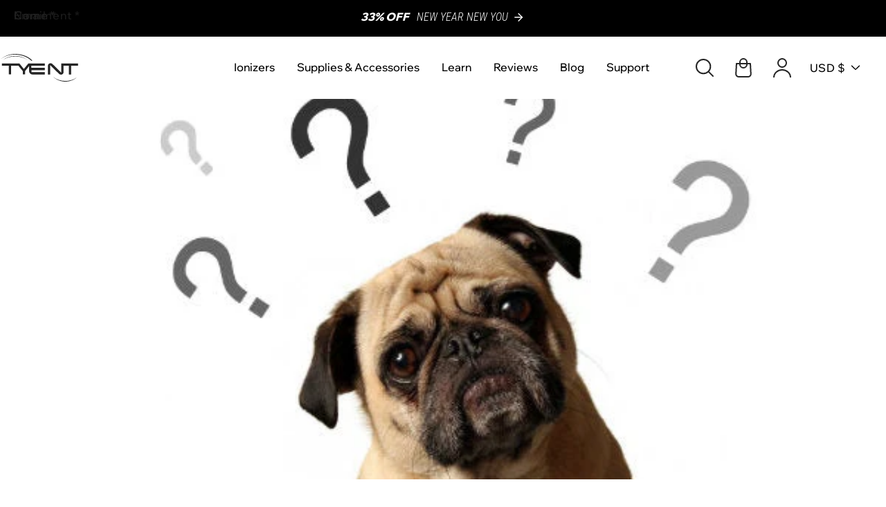

--- FILE ---
content_type: text/html; charset=utf-8
request_url: https://www.tyentusa.com/blog/buying-dog-food/
body_size: 55273
content:
<!doctype html>
<html class="js" lang="en">
  <head><script>(function(w,i,g){w[g]=w[g]||[];if(typeof w[g].push=='function')w[g].push(i)})
(window,'GTM-5NH2VB','google_tags_first_party');</script><script>(function(w,d,s,l){w[l]=w[l]||[];(function(){w[l].push(arguments);})('set', 'developer_id.dY2E1Nz', true);
		var f=d.getElementsByTagName(s)[0],
		j=d.createElement(s);j.async=true;j.src='/6cnx/';
		f.parentNode.insertBefore(j,f);
		})(window,document,'script','dataLayer');</script>
    <meta name="ahrefs-site-verification" content="daaf0c98ff937541eec88ecfc868f2725cd3a2c0948071ee6f09eb6f606b6be9">
    <script async="async" src="https://mm-uxrv.com/js/mm_620db0ca-8d21-46e7-9e92-b26e91a2b612-93589116.js"></script><!-- Google Tag Manager -->
    <script>(function(w,d,s,l,i){w[l]=w[l]||[];w[l].push({'gtm.start':
    new Date().getTime(),event:'gtm.js'});var f=d.getElementsByTagName(s)[0],
    j=d.createElement(s),dl=l!='dataLayer'?'&l='+l:'';j.async=true;j.src=
    'https://www.googletagmanager.com/gtm.js?id='+i+dl;f.parentNode.insertBefore(j,f);
    })(window,document,'script','dataLayer','GTM-5NH2VB');</script>
    <!-- End Google Tag Manager -->
    <script src="https://analytics.ahrefs.com/analytics.js" data-key="RX4X62ojfD8G+51n4dlNzg" async></script>

    <meta charset="utf-8">
    <meta http-equiv="X-UA-Compatible" content="IE=edge">
    <meta name="viewport" content="width=device-width,initial-scale=1">
    <meta name="theme-color" content="">
    <link rel="canonical" href="https://www.tyentusa.com/blog/buying-dog-food"><link rel="icon" type="image/png" href="//www.tyentusa.com/cdn/shop/files/favicon_0e35e3ca-9782-4490-9326-231c18828ac2.png?crop=center&height=32&v=1756730123&width=32">
    <!-- FONTS -->
    <link rel="preconnect" href="https://fonts.bunny.net">
    <link href="https://fonts.bunny.net/css?family=poppins:100,100i,200,200i,300,300i,400,400i,500,500i,600,600i,700,700i,800,800i,900,900i|wix-madefor-display:400,500,600,700,800|roboto-condensed:100,100i,200,200i,300,300i,400,400i,500,500i,600,600i,700,700i,800,800i,900,900i" rel="stylesheet" />
    <link
      href="https://fonts.googleapis.com/css2?family=DM+Sans:opsz,wght@9..40,400;9..40,600;9..40,700;9..40,900&display=swap"
      rel="stylesheet"
    >

    <!-- ICONS -->
    <link
      rel="stylesheet"
      href="https://cdnjs.cloudflare.com/ajax/libs/font-awesome/6.5.1/css/all.min.css"
      integrity="sha512-DTOQO9RWCH3ppGqcWaEA1BIZOC6xxalwEsw9c2QQeAIftl+Vegovlnee1c9QX4TctnWMn13TZye+giMm8e2LwA=="
      crossorigin="anonymous"
      referrerpolicy="no-referrer"
    >

    <script>const ensureInstantJS=()=>{window.InstantJS||(window.InstantJS={}),window.InstantJS.track||(window.InstantJS.trackQueue=[],window.InstantJS.track=function(){window.InstantJS.trackQueue.push(arguments)})};ensureInstantJS();const trackEvent=(()=>{const t=new Set;return e=>{const n=JSON.stringify(e);t.has(n)||!e[0].includes("track")||(t.add(n),window.InstantJS.track("MARKETING_PIXEL_EVENT_FIRED",[{event:e,provider:"META_PLATFORMS"}]))}})();(function(){const e=()=>{if(window.fbq?.callMethod){const t=window.fbq,e=function(){trackEvent([...arguments]),t.apply(this,arguments)};for(const n in t)t.hasOwnProperty(n)&&(e[n]=t[n]);window.fbq=e}else setTimeout(e,1)},t=()=>{const{_fbq:e}=window;if(e&&e.queue){e.queue.forEach(t=>trackEvent([...t]));const n=e.queue.push;e.queue.push=function(...t){trackEvent([...t[0]]);return n.apply(e.queue,t)}}else setTimeout(t,1)};e(),t()})();</script>
    
    <!-- seo snippets -->

    <title>
      What to Look for When Buying Dog Food
 &ndash; Tyent</title>

    
      <meta name="description" content="Choose the best dog food for your furry friend. Learn what to look for in nutrition, ingredients, and quality to ensure a healthy diet.">
    
<!-- "snippets/booster-seo.liquid" was not rendered, the associated app was uninstalled -->

<meta property="og:site_name" content="Tyent">
<meta property="og:url" content="https://www.tyentusa.com/blog/buying-dog-food">
<meta property="og:title" content="What to Look for When Buying Dog Food">
<meta property="og:type" content="article">
<meta property="og:description" content="Choose the best dog food for your furry friend. Learn what to look for in nutrition, ingredients, and quality to ensure a healthy diet."><meta property="og:image" content="http://www.tyentusa.com/cdn/shop/articles/ConfusedDog_47739fe3-44a2-46c2-93e2-adfc66c94471.jpg?v=1767633506">
  <meta property="og:image:secure_url" content="https://www.tyentusa.com/cdn/shop/articles/ConfusedDog_47739fe3-44a2-46c2-93e2-adfc66c94471.jpg?v=1767633506">
  <meta property="og:image:width" content="600">
  <meta property="og:image:height" content="313"><meta name="twitter:site" content="@tyentusa"><meta name="twitter:card" content="summary_large_image"><meta name="twitter:title" content="What to Look for When Buying Dog Food"><meta name="twitter:description" content="Choose the best dog food for your furry friend. Learn what to look for in nutrition, ingredients, and quality to ensure a healthy diet."><div aria-hidden="true" style=" position: absolute; font-size: 1200px;line-height: 1;word-wrap: break-word;top: 0;left: 0; width: 50vw; height: 50vh;max-width: 50vw; max-height: 50vh;pointer-events: none;z-index: 99999999999;color: transparent;overflow: hidden;"data-optimizer="SP: Store-js"> □</div><script>(()=>{try{var e=navigator,t=e.userAgent,r=0,a=(e,t,r)=>e.setAttribute(t,r),o=(e,t)=>e.removeAttribute(t),d="tagName",n="forEach",l="indexOf";(e.platform[l]("x86_64")>-1&&0>t[l]("CrOS")||t[l]("power")>-1||t[l]("rix")>-1)&&new MutationObserver((e=>{e[n]((({addedNodes:e})=>{e[n]((e=>{1===e.nodeType&&("IFRAME"===e[d]&&(a(e,"loading","lazy"),a(e,"data-src",e.src),o(e,"src")),"IMG"===e[d]&&r++>30&&a(e,"loading","lazy"),"SCRIPT"===e[d]&&(a(e,"data-src",e.src),o(e,"src"),e.type="text/lazyload"))}))}))})).observe(document.documentElement,{childList:!0,subtree:!0});var c=e=>document.querySelector(e),s=()=>Date.now(),i=s(),u=()=>{if(!(s()-i>500)){if(!c("body>meta"))return setTimeout(u,5);var e=c("head");document.querySelectorAll("meta,link:not([rel='stylesheet']),title")[n]((t=>e.append(t)))}};u()}catch(m){}})();</script>




    <script src="//www.tyentusa.com/cdn/shop/t/14/assets/constants.js?v=132983761750457495441751356325" defer="defer"></script>
    <script src="//www.tyentusa.com/cdn/shop/t/14/assets/pubsub.js?v=158357773527763999511751356324" defer="defer"></script>
    <script src="//www.tyentusa.com/cdn/shop/t/14/assets/global.js?v=116996668687138825321768818767" defer="defer"></script><!-- begin Convert Experiences code-->
    <script type="text/javascript">var _conv_page_type = "article";var _conv_category_id = "";var _conv_category_name = "";var _conv_product_sku = "";var _conv_product_name = "";var _conv_product_price = "";var _conv_customer_id = "";var _conv_custom_v1 = "";var _conv_custom_v2 = "";var _conv_custom_v3 = "0";var _conv_custom_v4 = "0.00";</script><script type="text/javascript" src="//cdn-4.convertexperiments.com/v1/js/10042869-100414421.js"></script>
    <!-- end Convert Experiences code -->

    <script>window.performance && window.performance.mark && window.performance.mark('shopify.content_for_header.start');</script><meta name="google-site-verification" content="4Yvs5aweuewSL-2gr5pgjlkx9NnkooQspt239IG9i0Q">
<meta id="shopify-digital-wallet" name="shopify-digital-wallet" content="/63837601930/digital_wallets/dialog">
<meta name="shopify-checkout-api-token" content="a5a90185f0f847cc0e651748b4b7a219">
<link rel="alternate" type="application/atom+xml" title="Feed" href="/blogs/blog-1.atom" />
<script async="async" src="/checkouts/internal/preloads.js?locale=en-US"></script>
<script id="apple-pay-shop-capabilities" type="application/json">{"shopId":63837601930,"countryCode":"US","currencyCode":"USD","merchantCapabilities":["supports3DS"],"merchantId":"gid:\/\/shopify\/Shop\/63837601930","merchantName":"Tyent","requiredBillingContactFields":["postalAddress","email","phone"],"requiredShippingContactFields":["postalAddress","email","phone"],"shippingType":"shipping","supportedNetworks":["visa","masterCard","amex","discover","elo","jcb"],"total":{"type":"pending","label":"Tyent","amount":"1.00"},"shopifyPaymentsEnabled":true,"supportsSubscriptions":true}</script>
<script id="shopify-features" type="application/json">{"accessToken":"a5a90185f0f847cc0e651748b4b7a219","betas":["rich-media-storefront-analytics"],"domain":"www.tyentusa.com","predictiveSearch":true,"shopId":63837601930,"locale":"en"}</script>
<script>var Shopify = Shopify || {};
Shopify.shop = "tyentusa.myshopify.com";
Shopify.locale = "en";
Shopify.currency = {"active":"USD","rate":"1.0"};
Shopify.country = "US";
Shopify.theme = {"name":"Battalion","id":144541876362,"schema_name":"Craft","schema_version":"15.0.0","theme_store_id":null,"role":"main"};
Shopify.theme.handle = "null";
Shopify.theme.style = {"id":null,"handle":null};
Shopify.cdnHost = "www.tyentusa.com/cdn";
Shopify.routes = Shopify.routes || {};
Shopify.routes.root = "/";</script>
<script type="module">!function(o){(o.Shopify=o.Shopify||{}).modules=!0}(window);</script>
<script>!function(o){function n(){var o=[];function n(){o.push(Array.prototype.slice.apply(arguments))}return n.q=o,n}var t=o.Shopify=o.Shopify||{};t.loadFeatures=n(),t.autoloadFeatures=n()}(window);</script>
<script id="shop-js-analytics" type="application/json">{"pageType":"article"}</script>
<script defer="defer" async type="module" src="//www.tyentusa.com/cdn/shopifycloud/shop-js/modules/v2/client.init-shop-cart-sync_BdyHc3Nr.en.esm.js"></script>
<script defer="defer" async type="module" src="//www.tyentusa.com/cdn/shopifycloud/shop-js/modules/v2/chunk.common_Daul8nwZ.esm.js"></script>
<script type="module">
  await import("//www.tyentusa.com/cdn/shopifycloud/shop-js/modules/v2/client.init-shop-cart-sync_BdyHc3Nr.en.esm.js");
await import("//www.tyentusa.com/cdn/shopifycloud/shop-js/modules/v2/chunk.common_Daul8nwZ.esm.js");

  window.Shopify.SignInWithShop?.initShopCartSync?.({"fedCMEnabled":true,"windoidEnabled":true});

</script>
<script>(function() {
  var isLoaded = false;
  function asyncLoad() {
    if (isLoaded) return;
    isLoaded = true;
    var urls = ["https:\/\/cdn-app.sealsubscriptions.com\/shopify\/public\/js\/sealsubscriptions.js?shop=tyentusa.myshopify.com","https:\/\/js.convertflow.co\/production\/websites\/66897.js?shop=tyentusa.myshopify.com","https:\/\/api.pp-prod-ads.ue2.breadgateway.net\/api\/shopify-plugin-backend\/messaging-app\/cart.js?shopId=7e18d0d4-2d85-48ce-8e75-d62790254577\u0026shop=tyentusa.myshopify.com","https:\/\/static.shareasale.com\/json\/shopify\/shareasale-tracking.js?sasmid=20990\u0026ssmtid=19038\u0026shop=tyentusa.myshopify.com","https:\/\/cdn-app.cart-bot.net\/public\/js\/append.js?shop=tyentusa.myshopify.com","https:\/\/api-na1.hubapi.com\/scriptloader\/v1\/432082.js?shop=tyentusa.myshopify.com","https:\/\/api.redirect.pp-prod-ads.breadgateway.net\/api\/shopify-plugin-backend\/messaging-app\/cart.js?shopId=7e18d0d4-2d85-48ce-8e75-d62790254577\u0026shop=tyentusa.myshopify.com","https:\/\/app.octaneai.com\/6mdq10somfgiprdq\/shopify.js?x=RGToYBIDivGFWnhL\u0026shop=tyentusa.myshopify.com"];
    for (var i = 0; i < urls.length; i++) {
      var s = document.createElement('script');
      s.type = 'text/javascript';
      s.async = true;
      s.src = urls[i];
      var x = document.getElementsByTagName('script')[0];
      x.parentNode.insertBefore(s, x);
    }
  };
  if(window.attachEvent) {
    window.attachEvent('onload', asyncLoad);
  } else {
    window.addEventListener('load', asyncLoad, false);
  }
})();</script>
<script id="__st">var __st={"a":63837601930,"offset":-18000,"reqid":"1074144a-7ba3-48c9-b101-ad238a48699c-1768976257","pageurl":"www.tyentusa.com\/blogs\/blog-1\/buying-dog-food","s":"articles-570421280906","u":"9646951c1605","p":"article","rtyp":"article","rid":570421280906};</script>
<script>window.ShopifyPaypalV4VisibilityTracking = true;</script>
<script id="captcha-bootstrap">!function(){'use strict';const t='contact',e='account',n='new_comment',o=[[t,t],['blogs',n],['comments',n],[t,'customer']],c=[[e,'customer_login'],[e,'guest_login'],[e,'recover_customer_password'],[e,'create_customer']],r=t=>t.map((([t,e])=>`form[action*='/${t}']:not([data-nocaptcha='true']) input[name='form_type'][value='${e}']`)).join(','),a=t=>()=>t?[...document.querySelectorAll(t)].map((t=>t.form)):[];function s(){const t=[...o],e=r(t);return a(e)}const i='password',u='form_key',d=['recaptcha-v3-token','g-recaptcha-response','h-captcha-response',i],f=()=>{try{return window.sessionStorage}catch{return}},m='__shopify_v',_=t=>t.elements[u];function p(t,e,n=!1){try{const o=window.sessionStorage,c=JSON.parse(o.getItem(e)),{data:r}=function(t){const{data:e,action:n}=t;return t[m]||n?{data:e,action:n}:{data:t,action:n}}(c);for(const[e,n]of Object.entries(r))t.elements[e]&&(t.elements[e].value=n);n&&o.removeItem(e)}catch(o){console.error('form repopulation failed',{error:o})}}const l='form_type',E='cptcha';function T(t){t.dataset[E]=!0}const w=window,h=w.document,L='Shopify',v='ce_forms',y='captcha';let A=!1;((t,e)=>{const n=(g='f06e6c50-85a8-45c8-87d0-21a2b65856fe',I='https://cdn.shopify.com/shopifycloud/storefront-forms-hcaptcha/ce_storefront_forms_captcha_hcaptcha.v1.5.2.iife.js',D={infoText:'Protected by hCaptcha',privacyText:'Privacy',termsText:'Terms'},(t,e,n)=>{const o=w[L][v],c=o.bindForm;if(c)return c(t,g,e,D).then(n);var r;o.q.push([[t,g,e,D],n]),r=I,A||(h.body.append(Object.assign(h.createElement('script'),{id:'captcha-provider',async:!0,src:r})),A=!0)});var g,I,D;w[L]=w[L]||{},w[L][v]=w[L][v]||{},w[L][v].q=[],w[L][y]=w[L][y]||{},w[L][y].protect=function(t,e){n(t,void 0,e),T(t)},Object.freeze(w[L][y]),function(t,e,n,w,h,L){const[v,y,A,g]=function(t,e,n){const i=e?o:[],u=t?c:[],d=[...i,...u],f=r(d),m=r(i),_=r(d.filter((([t,e])=>n.includes(e))));return[a(f),a(m),a(_),s()]}(w,h,L),I=t=>{const e=t.target;return e instanceof HTMLFormElement?e:e&&e.form},D=t=>v().includes(t);t.addEventListener('submit',(t=>{const e=I(t);if(!e)return;const n=D(e)&&!e.dataset.hcaptchaBound&&!e.dataset.recaptchaBound,o=_(e),c=g().includes(e)&&(!o||!o.value);(n||c)&&t.preventDefault(),c&&!n&&(function(t){try{if(!f())return;!function(t){const e=f();if(!e)return;const n=_(t);if(!n)return;const o=n.value;o&&e.removeItem(o)}(t);const e=Array.from(Array(32),(()=>Math.random().toString(36)[2])).join('');!function(t,e){_(t)||t.append(Object.assign(document.createElement('input'),{type:'hidden',name:u})),t.elements[u].value=e}(t,e),function(t,e){const n=f();if(!n)return;const o=[...t.querySelectorAll(`input[type='${i}']`)].map((({name:t})=>t)),c=[...d,...o],r={};for(const[a,s]of new FormData(t).entries())c.includes(a)||(r[a]=s);n.setItem(e,JSON.stringify({[m]:1,action:t.action,data:r}))}(t,e)}catch(e){console.error('failed to persist form',e)}}(e),e.submit())}));const S=(t,e)=>{t&&!t.dataset[E]&&(n(t,e.some((e=>e===t))),T(t))};for(const o of['focusin','change'])t.addEventListener(o,(t=>{const e=I(t);D(e)&&S(e,y())}));const B=e.get('form_key'),M=e.get(l),P=B&&M;t.addEventListener('DOMContentLoaded',(()=>{const t=y();if(P)for(const e of t)e.elements[l].value===M&&p(e,B);[...new Set([...A(),...v().filter((t=>'true'===t.dataset.shopifyCaptcha))])].forEach((e=>S(e,t)))}))}(h,new URLSearchParams(w.location.search),n,t,e,['guest_login'])})(!0,!0)}();</script>
<script integrity="sha256-4kQ18oKyAcykRKYeNunJcIwy7WH5gtpwJnB7kiuLZ1E=" data-source-attribution="shopify.loadfeatures" defer="defer" src="//www.tyentusa.com/cdn/shopifycloud/storefront/assets/storefront/load_feature-a0a9edcb.js" crossorigin="anonymous"></script>
<script data-source-attribution="shopify.dynamic_checkout.dynamic.init">var Shopify=Shopify||{};Shopify.PaymentButton=Shopify.PaymentButton||{isStorefrontPortableWallets:!0,init:function(){window.Shopify.PaymentButton.init=function(){};var t=document.createElement("script");t.src="https://www.tyentusa.com/cdn/shopifycloud/portable-wallets/latest/portable-wallets.en.js",t.type="module",document.head.appendChild(t)}};
</script>
<script data-source-attribution="shopify.dynamic_checkout.buyer_consent">
  function portableWalletsHideBuyerConsent(e){var t=document.getElementById("shopify-buyer-consent"),n=document.getElementById("shopify-subscription-policy-button");t&&n&&(t.classList.add("hidden"),t.setAttribute("aria-hidden","true"),n.removeEventListener("click",e))}function portableWalletsShowBuyerConsent(e){var t=document.getElementById("shopify-buyer-consent"),n=document.getElementById("shopify-subscription-policy-button");t&&n&&(t.classList.remove("hidden"),t.removeAttribute("aria-hidden"),n.addEventListener("click",e))}window.Shopify?.PaymentButton&&(window.Shopify.PaymentButton.hideBuyerConsent=portableWalletsHideBuyerConsent,window.Shopify.PaymentButton.showBuyerConsent=portableWalletsShowBuyerConsent);
</script>
<script data-source-attribution="shopify.dynamic_checkout.cart.bootstrap">document.addEventListener("DOMContentLoaded",(function(){function t(){return document.querySelector("shopify-accelerated-checkout-cart, shopify-accelerated-checkout")}if(t())Shopify.PaymentButton.init();else{new MutationObserver((function(e,n){t()&&(Shopify.PaymentButton.init(),n.disconnect())})).observe(document.body,{childList:!0,subtree:!0})}}));
</script>
<script id='scb4127' type='text/javascript' async='' src='https://www.tyentusa.com/cdn/shopifycloud/privacy-banner/storefront-banner.js'></script><link id="shopify-accelerated-checkout-styles" rel="stylesheet" media="screen" href="https://www.tyentusa.com/cdn/shopifycloud/portable-wallets/latest/accelerated-checkout-backwards-compat.css" crossorigin="anonymous">
<style id="shopify-accelerated-checkout-cart">
        #shopify-buyer-consent {
  margin-top: 1em;
  display: inline-block;
  width: 100%;
}

#shopify-buyer-consent.hidden {
  display: none;
}

#shopify-subscription-policy-button {
  background: none;
  border: none;
  padding: 0;
  text-decoration: underline;
  font-size: inherit;
  cursor: pointer;
}

#shopify-subscription-policy-button::before {
  box-shadow: none;
}

      </style>

<script>window.performance && window.performance.mark && window.performance.mark('shopify.content_for_header.end');</script>

    <!-- JQUERY -->
    <script src="//www.tyentusa.com/cdn/shop/t/14/assets/jquery.3.7.1.js?v=158417595810649192771751356323"></script>
    <link rel="stylesheet" href="//www.tyentusa.com/cdn/shop/t/14/assets/bootstrap.5.3.3.min.css?v=131397446343373869651751356324">
    <script src="//www.tyentusa.com/cdn/shop/t/14/assets/bootstrap.5.3.3.min.js?v=20302992872060018881751356324"></script>
    <style data-shopify>
      
        :root,
        .color-scheme-1 {
          --color-background: 255,255,255;
        
          --gradient-background: #ffffff;
        

        

        --color-foreground: 36,36,36;
        --color-background-contrast: 191,191,191;
        --color-shadow: 37,37,37;
        --color-button: 0,61,214;
        --color-button-text: 255,255,255;
        --color-secondary-button: 255,255,255;
        --color-secondary-button-text: 0,61,214;
        --color-link: 0,61,214;

        --payment-terms-background-color: rgb(255 255 255);
      }
      
        
        .color-scheme-2 {
          --color-background: 255,255,255;
        
          --gradient-background: #ffffff;
        

        

        --color-foreground: 37,37,37;
        --color-background-contrast: 191,191,191;
        --color-shadow: 37,37,37;
        --color-button: 37,37,37;
        --color-button-text: 255,255,255;
        --color-secondary-button: 255,255,255;
        --color-secondary-button-text: 37,37,37;
        --color-link: 37,37,37;

        --payment-terms-background-color: rgb(255 255 255);
      }
      
        
        .color-scheme-3 {
          --color-background: 113,106,86;
        
          --gradient-background: #716a56;
        

        

        --color-foreground: 239,236,236;
        --color-background-contrast: 41,38,31;
        --color-shadow: 37,37,37;
        --color-button: 239,236,236;
        --color-button-text: 113,106,86;
        --color-secondary-button: 113,106,86;
        --color-secondary-button-text: 239,236,236;
        --color-link: 239,236,236;

        --payment-terms-background-color: rgb(113 106 86);
      }
      
        
        .color-scheme-4 {
          --color-background: 44,51,47;
        
          --gradient-background: #2c332f;
        

        

        --color-foreground: 239,236,236;
        --color-background-contrast: 56,65,60;
        --color-shadow: 37,37,37;
        --color-button: 239,236,236;
        --color-button-text: 44,51,47;
        --color-secondary-button: 44,51,47;
        --color-secondary-button-text: 239,236,236;
        --color-link: 239,236,236;

        --payment-terms-background-color: rgb(44 51 47);
      }
      
        
        .color-scheme-5 {
          --color-background: 63,81,71;
        
          --gradient-background: #3f5147;
        

        

        --color-foreground: 239,236,236;
        --color-background-contrast: 7,9,8;
        --color-shadow: 37,37,37;
        --color-button: 239,236,236;
        --color-button-text: 63,81,71;
        --color-secondary-button: 63,81,71;
        --color-secondary-button-text: 239,236,236;
        --color-link: 239,236,236;

        --payment-terms-background-color: rgb(63 81 71);
      }
      
        
        .color-scheme-6 {
          --color-background: 255,255,255;
        
          --gradient-background: #ffffff;
        

        

        --color-foreground: 37,37,37;
        --color-background-contrast: 191,191,191;
        --color-shadow: 37,37,37;
        --color-button: 134,96,255;
        --color-button-text: 255,255,255;
        --color-secondary-button: 255,255,255;
        --color-secondary-button-text: 134,96,255;
        --color-link: 134,96,255;

        --payment-terms-background-color: rgb(255 255 255);
      }
      
        
        .color-info-boxes-section {
          --color-background: 21,21,68;
        
          --gradient-background: #151544;
        

        

        --color-foreground: 255,255,255;
        --color-background-contrast: 27,27,87;
        --color-shadow: 37,37,37;
        --color-button: 249,248,249;
        --color-button-text: 255,255,255;
        --color-secondary-button: 21,21,68;
        --color-secondary-button-text: 255,255,255;
        --color-link: 255,255,255;

        --payment-terms-background-color: rgb(21 21 68);
      }
      
        
        .color-scheme-7 {
          --color-background: 27,56,98;
        
          --gradient-background: #1b3862;
        

        

        --color-foreground: 255,255,255;
        --color-background-contrast: 33,67,118;
        --color-shadow: 37,37,37;
        --color-button: 40,155,216;
        --color-button-text: 255,255,255;
        --color-secondary-button: 27,56,98;
        --color-secondary-button-text: 255,255,255;
        --color-link: 255,255,255;

        --payment-terms-background-color: rgb(27 56 98);
      }
      
        
        .color-scheme-8 {
          --color-background: 37,37,37;
        
          --gradient-background: #252525;
        

        

        --color-foreground: 237,238,240;
        --color-background-contrast: 50,50,50;
        --color-shadow: 37,37,37;
        --color-button: 213,201,255;
        --color-button-text: 255,255,255;
        --color-secondary-button: 37,37,37;
        --color-secondary-button-text: 80,86,85;
        --color-link: 80,86,85;

        --payment-terms-background-color: rgb(37 37 37);
      }
      
        
        .color-white-on-black {
          --color-background: 0,0,0;
        
          --gradient-background: #000000;
        

        

        --color-foreground: 255,255,255;
        --color-background-contrast: 128,128,128;
        --color-shadow: 18,18,18;
        --color-button: 18,18,18;
        --color-button-text: 255,255,255;
        --color-secondary-button: 0,0,0;
        --color-secondary-button-text: 18,18,18;
        --color-link: 18,18,18;

        --payment-terms-background-color: rgb(0 0 0);
      }
      
        
        .color-green-on-green {
          --color-background: 98,118,78;
        
          --gradient-background: #62764e;
        

        

        --color-foreground: 255,255,255;
        --color-background-contrast: 34,41,27;
        --color-shadow: 37,37,37;
        --color-button: 22,28,45;
        --color-button-text: 255,255,255;
        --color-secondary-button: 98,118,78;
        --color-secondary-button-text: 255,255,255;
        --color-link: 255,255,255;

        --payment-terms-background-color: rgb(98 118 78);
      }
      
        
        .color-scheme-59b3831f-9052-4ef9-8265-72372670213e {
          --color-background: 40,155,216;
        
          --gradient-background: #289bd8;
        

        

        --color-foreground: 255,255,255;
        --color-background-contrast: 20,78,109;
        --color-shadow: 37,37,37;
        --color-button: 44,51,47;
        --color-button-text: 255,255,255;
        --color-secondary-button: 40,155,216;
        --color-secondary-button-text: 255,255,255;
        --color-link: 255,255,255;

        --payment-terms-background-color: rgb(40 155 216);
      }
      
        
        .color-scheme-316b60c6-89d3-42ea-97f6-24f8fa15a245 {
          --color-background: 255,255,255;
        
          --gradient-background: #ffffff;
        

        

        --color-foreground: 0,0,0;
        --color-background-contrast: 191,191,191;
        --color-shadow: 37,37,37;
        --color-button: 41,155,217;
        --color-button-text: 255,255,255;
        --color-secondary-button: 255,255,255;
        --color-secondary-button-text: 41,155,217;
        --color-link: 41,155,217;

        --payment-terms-background-color: rgb(255 255 255);
      }
      
        
        .color-scheme-6a03fbb3-0bd9-4c62-98a1-014bd1ad8042 {
          --color-background: 249,248,249;
        
          --gradient-background: #f9f8f9;
        

        

        --color-foreground: 34,76,148;
        --color-background-contrast: 190,179,190;
        --color-shadow: 37,37,37;
        --color-button: 44,51,47;
        --color-button-text: 255,255,255;
        --color-secondary-button: 249,248,249;
        --color-secondary-button-text: 80,86,85;
        --color-link: 80,86,85;

        --payment-terms-background-color: rgb(249 248 249);
      }
      
        
        .color-scheme-c07c50ee-2bec-42a8-843b-baad1c3950cb {
          --color-background: 234,28,36;
        
          --gradient-background: #ea1c24;
        

        

        --color-foreground: 255,255,255;
        --color-background-contrast: 123,11,16;
        --color-shadow: 37,37,37;
        --color-button: 255,255,255;
        --color-button-text: 255,255,255;
        --color-secondary-button: 234,28,36;
        --color-secondary-button-text: 255,255,255;
        --color-link: 255,255,255;

        --payment-terms-background-color: rgb(234 28 36);
      }
      
        
        .color-scheme-812b28be-8c34-4544-8ffb-b964aae6544d {
          --color-background: 249,248,249;
        
          --gradient-background: #f9f8f9;
        

        

        --color-foreground: 68,0,226;
        --color-background-contrast: 190,179,190;
        --color-shadow: 37,37,37;
        --color-button: 68,0,226;
        --color-button-text: 255,255,255;
        --color-secondary-button: 249,248,249;
        --color-secondary-button-text: 80,86,85;
        --color-link: 80,86,85;

        --payment-terms-background-color: rgb(249 248 249);
      }
      
        
        .color-scheme-c187023f-8e79-401a-bc47-a80e7fbd4530 {
          --color-background: 19,19,19;
        
          --gradient-background: #131313;
        

        

        --color-foreground: 255,255,255;
        --color-background-contrast: 147,147,147;
        --color-shadow: 37,37,37;
        --color-button: 255,255,255;
        --color-button-text: 36,36,36;
        --color-secondary-button: 19,19,19;
        --color-secondary-button-text: 36,36,36;
        --color-link: 36,36,36;

        --payment-terms-background-color: rgb(19 19 19);
      }
      

      body, .color-scheme-1, .color-scheme-2, .color-scheme-3, .color-scheme-4, .color-scheme-5, .color-scheme-6, .color-info-boxes-section, .color-scheme-7, .color-scheme-8, .color-white-on-black, .color-green-on-green, .color-scheme-59b3831f-9052-4ef9-8265-72372670213e, .color-scheme-316b60c6-89d3-42ea-97f6-24f8fa15a245, .color-scheme-6a03fbb3-0bd9-4c62-98a1-014bd1ad8042, .color-scheme-c07c50ee-2bec-42a8-843b-baad1c3950cb, .color-scheme-812b28be-8c34-4544-8ffb-b964aae6544d, .color-scheme-c187023f-8e79-401a-bc47-a80e7fbd4530 {
        color: rgb(var(--color-foreground));
        background-color: rgb(var(--color-background));
      }

      :root {
        --font-body-family: "Wix Madefor Display", sans-serif;
        --font-body-style: normal;
        --font-body-weight: 500;
        --font-body-weight-bold: 700;

        --font-heading-family: "Wix Madefor Display", sans-serif;
        --font-heading-style: normal;
        --font-heading-weight: 700;

        --font-body-scale: 1.0;
        --font-heading-scale: 1.0;

        --media-padding: px;
        --media-border-opacity: 0.1;
        --media-border-width: 0px;
        --media-radius: 6px;
        --media-shadow-opacity: 0.0;
        --media-shadow-horizontal-offset: 0px;
        --media-shadow-vertical-offset: 4px;
        --media-shadow-blur-radius: 5px;
        --media-shadow-visible: 0;

        --page-width: 130rem;
        --page-width-margin: 0rem;

        --product-card-image-padding: 0.0rem;
        --product-card-corner-radius: 0.6rem;
        --product-card-text-alignment: left;
        --product-card-border-width: 0.1rem;
        --product-card-border-opacity: 0.1;
        --product-card-shadow-opacity: 0.0;
        --product-card-shadow-visible: 0;
        --product-card-shadow-horizontal-offset: 0.0rem;
        --product-card-shadow-vertical-offset: 0.4rem;
        --product-card-shadow-blur-radius: 0.5rem;

        --collection-card-image-padding: 0.0rem;
        --collection-card-corner-radius: 0.6rem;
        --collection-card-text-alignment: left;
        --collection-card-border-width: 0.1rem;
        --collection-card-border-opacity: 0.1;
        --collection-card-shadow-opacity: 0.0;
        --collection-card-shadow-visible: 0;
        --collection-card-shadow-horizontal-offset: 0.0rem;
        --collection-card-shadow-vertical-offset: 0.4rem;
        --collection-card-shadow-blur-radius: 0.5rem;

        --blog-card-image-padding: 0.0rem;
        --blog-card-corner-radius: 0.6rem;
        --blog-card-text-alignment: left;
        --blog-card-border-width: 0.1rem;
        --blog-card-border-opacity: 0.1;
        --blog-card-shadow-opacity: 0.0;
        --blog-card-shadow-visible: 0;
        --blog-card-shadow-horizontal-offset: 0.0rem;
        --blog-card-shadow-vertical-offset: 0.4rem;
        --blog-card-shadow-blur-radius: 0.5rem;

        --popup-border-width: 1px;
        --popup-border-opacity: 0.5;
        --popup-corner-radius: 6px;
        --popup-shadow-opacity: 0.0;
        --popup-shadow-horizontal-offset: 0px;
        --popup-shadow-vertical-offset: 4px;
        --popup-shadow-blur-radius: 5px;

        --drawer-border-width: 1px;
        --drawer-border-opacity: 0.1;
        --drawer-shadow-opacity: 0.0;
        --drawer-shadow-horizontal-offset: 0px;
        --drawer-shadow-vertical-offset: 4px;
        --drawer-shadow-blur-radius: 5px;

        --spacing-sections-desktop: 0px;
        --spacing-sections-mobile: 0px;

        --grid-desktop-vertical-spacing: 20px;
        --grid-desktop-horizontal-spacing: 20px;
        --grid-mobile-vertical-spacing: 10px;
        --grid-mobile-horizontal-spacing: 10px;

        --text-boxes-border-opacity: 0.1;
        --text-boxes-border-width: 0px;
        --text-boxes-radius: 6px;
        --text-boxes-shadow-opacity: 0.0;
        --text-boxes-shadow-visible: 0;
        --text-boxes-shadow-horizontal-offset: 0px;
        --text-boxes-shadow-vertical-offset: 4px;
        --text-boxes-shadow-blur-radius: 5px;

        --buttons-radius: 40px;
        --buttons-radius-outset: 40px;
        --buttons-border-width: 0px;
        --buttons-border-opacity: 1.0;
        --buttons-shadow-opacity: 0.0;
        --buttons-shadow-visible: 0;
        --buttons-shadow-horizontal-offset: 0px;
        --buttons-shadow-vertical-offset: 4px;
        --buttons-shadow-blur-radius: 5px;
        --buttons-border-offset: 0.3px;

        --inputs-radius: 6px;
        --inputs-border-width: 0px;
        --inputs-border-opacity: 0.55;
        --inputs-shadow-opacity: 0.0;
        --inputs-shadow-horizontal-offset: 0px;
        --inputs-margin-offset: 0px;
        --inputs-shadow-vertical-offset: 4px;
        --inputs-shadow-blur-radius: 5px;
        --inputs-radius-outset: 6px;

        --variant-pills-radius: 40px;
        --variant-pills-border-width: 0px;
        --variant-pills-border-opacity: 0.55;
        --variant-pills-shadow-opacity: 0.0;
        --variant-pills-shadow-horizontal-offset: 0px;
        --variant-pills-shadow-vertical-offset: 4px;
        --variant-pills-shadow-blur-radius: 5px;

        --padding-horizontal: 1.5rem;
      }


      @media screen and (min-width: 750px) {
        :root {
            --padding-horizontal: 5rem;
        }
      }

      *,
      *::before,
      *::after {
        box-sizing: inherit;
       /* font-family: "Wix Madefor Display", sans-serif; removed to fix judge.me stars */
      }

      html {
        box-sizing: border-box;
        font-size: calc(var(--font-body-scale) * 62.5%);
        height: 100%;
      }


      body {
        margin: 0;
        font-size: 1.6rem;
        letter-spacing: 0;
        line-height: 150%;
        font-family: var(--font-body-family);
        font-style: var(--font-body-style);
        font-weight: var(--font-body-weight);
        
        
      }
    </style>

    <link href="//www.tyentusa.com/cdn/shop/t/14/assets/base.css?v=31055948055677064781767183623" rel="stylesheet" type="text/css" media="all" />
    <link href="//www.tyentusa.com/cdn/shop/t/14/assets/theme-colors.css?v=172057272874719404581758878035" rel="stylesheet" type="text/css" media="all" />
    <link href="//www.tyentusa.com/cdn/shop/t/14/assets/theme-global.css?v=1562818046268515361754567179" rel="stylesheet" type="text/css" media="all" />
    <link href="//www.tyentusa.com/cdn/shop/t/14/assets/theme-button.css?v=56534921722607426421767185599" rel="stylesheet" type="text/css" media="all" />
    <link href="//www.tyentusa.com/cdn/shop/t/14/assets/theme-typography.css?v=113520061409531375221756123717" rel="stylesheet" type="text/css" media="all" />
    <link href="//www.tyentusa.com/cdn/shop/t/14/assets/octane.css?v=72317367052644330031763646575" rel="stylesheet" type="text/css" media="all" />
    <script src="//www.tyentusa.com/cdn/shop/t/14/assets/octane.js?v=124918025277288761081761049942" defer="defer"></script>

    <link href="//www.tyentusa.com/cdn/shop/t/14/assets/lp-style.css?v=29107145206868299951756207393" rel="stylesheet" type="text/css" media="all" />


    <link href="//www.tyentusa.com/cdn/shop/t/14/assets/lp-lightbox.min.css?v=126963783620740845071751356325" rel="stylesheet" type="text/css" media="all" />
    <link href="//www.tyentusa.com/cdn/shop/t/14/assets/lp-media.css?v=128032708852455712491751356325" rel="stylesheet" type="text/css" media="all" />
    <link href="//www.tyentusa.com/cdn/shop/t/14/assets/lp-tailwind.css?v=76668197033568604361758896488" rel="stylesheet" type="text/css" media="all" />
<link href="//www.tyentusa.com/cdn/shop/t/14/assets/component-localization-form.css?v=181370979211710066461756390372" rel="stylesheet" type="text/css" media="all" />
      <script src="//www.tyentusa.com/cdn/shop/t/14/assets/localization-form.js?v=144176611646395275351751356323" defer="defer"></script><link
        rel="stylesheet"
        href="//www.tyentusa.com/cdn/shop/t/14/assets/component-predictive-search.css?v=64813358179341529571755872159"
        media="print"
        onload="this.media='all'"
      ><script>
      if (Shopify.designMode) {
        document.documentElement.classList.add('shopify-design-mode');
      }
    </script>

    <!-- Microsoft Clarity -->
    <script type="text/javascript">
      (function (c, l, a, r, i, t, y) {
        c[a] =
          c[a] ||
          function () {
            (c[a].q = c[a].q || []).push(arguments);
          };
        t = l.createElement(r);
        t.async = 1;
        t.src = 'https://www.clarity.ms/tag/' + i;
        y = l.getElementsByTagName(r)[0];
        y.parentNode.insertBefore(t, y);
      })(window, document, 'clarity', 'script', 'n4hq19gn4k');
    </script>
    <!-- End Microsoft Clarity -->

    <script>!function () {var reb2b = window.reb2b = window.reb2b || []; if (reb2b.invoked) return;reb2b.invoked = true;reb2b.methods = ["identify", "collect"]; reb2b.factory = function (method) {return function () {var args = Array.prototype.slice.call(arguments); args.unshift(method);reb2b.push(args);return reb2b;};}; for (var i = 0; i < reb2b.methods.length; i++) {var key = reb2b.methods[i];reb2b[key] = reb2b.factory(key);} reb2b.load = function (key) {var script = document.createElement("script");script.type = "text/javascript";script.async = true; script.src = "https://s3-us-west-2.amazonaws.com/b2bjsstore/b/" + key + "/reb2b.js.gz"; var first = document.getElementsByTagName("script")[0]; first.parentNode.insertBefore(script, first);}; reb2b.SNIPPET_VERSION = "1.0.1";reb2b.load("E63P0H7759OW");}();</script>

    <link rel="stylesheet" href="https://cdn.jsdelivr.net/npm/swiper@11/swiper-bundle.min.css">
    <script defer src="https://cdn.jsdelivr.net/npm/alpinejs@3.x.x/dist/cdn.min.js"></script>
  <!-- BEGIN app block: shopify://apps/triplewhale/blocks/triple_pixel_snippet/483d496b-3f1a-4609-aea7-8eee3b6b7a2a --><link rel='preconnect dns-prefetch' href='https://api.config-security.com/' crossorigin />
<link rel='preconnect dns-prefetch' href='https://conf.config-security.com/' crossorigin />
<script>
/* >> TriplePixel :: start*/
window.TriplePixelData={TripleName:"tyentusa.myshopify.com",ver:"2.16",plat:"SHOPIFY",isHeadless:false,src:'SHOPIFY_EXT',product:{id:"",name:``,price:"",variant:""},search:"",collection:"",cart:"page",template:"article",curr:"USD" || "USD"},function(W,H,A,L,E,_,B,N){function O(U,T,P,H,R){void 0===R&&(R=!1),H=new XMLHttpRequest,P?(H.open("POST",U,!0),H.setRequestHeader("Content-Type","text/plain")):H.open("GET",U,!0),H.send(JSON.stringify(P||{})),H.onreadystatechange=function(){4===H.readyState&&200===H.status?(R=H.responseText,U.includes("/first")?eval(R):P||(N[B]=R)):(299<H.status||H.status<200)&&T&&!R&&(R=!0,O(U,T-1,P))}}if(N=window,!N[H+"sn"]){N[H+"sn"]=1,L=function(){return Date.now().toString(36)+"_"+Math.random().toString(36)};try{A.setItem(H,1+(0|A.getItem(H)||0)),(E=JSON.parse(A.getItem(H+"U")||"[]")).push({u:location.href,r:document.referrer,t:Date.now(),id:L()}),A.setItem(H+"U",JSON.stringify(E))}catch(e){}var i,m,p;A.getItem('"!nC`')||(_=A,A=N,A[H]||(E=A[H]=function(t,e,i){return void 0===i&&(i=[]),"State"==t?E.s:(W=L(),(E._q=E._q||[]).push([W,t,e].concat(i)),W)},E.s="Installed",E._q=[],E.ch=W,B="configSecurityConfModel",N[B]=1,O("https://conf.config-security.com/model",5),i=L(),m=A[atob("c2NyZWVu")],_.setItem("di_pmt_wt",i),p={id:i,action:"profile",avatar:_.getItem("auth-security_rand_salt_"),time:m[atob("d2lkdGg=")]+":"+m[atob("aGVpZ2h0")],host:A.TriplePixelData.TripleName,plat:A.TriplePixelData.plat,url:window.location.href.slice(0,500),ref:document.referrer,ver:A.TriplePixelData.ver},O("https://api.config-security.com/event",5,p),O("https://api.config-security.com/first?host=".concat(p.host,"&plat=").concat(p.plat),5)))}}("","TriplePixel",localStorage);
/* << TriplePixel :: end*/
</script>



<!-- END app block --><!-- BEGIN app block: shopify://apps/judge-me-reviews/blocks/judgeme_core/61ccd3b1-a9f2-4160-9fe9-4fec8413e5d8 --><!-- Start of Judge.me Core -->






<link rel="dns-prefetch" href="https://cdnwidget.judge.me">
<link rel="dns-prefetch" href="https://cdn.judge.me">
<link rel="dns-prefetch" href="https://cdn1.judge.me">
<link rel="dns-prefetch" href="https://api.judge.me">

<script data-cfasync='false' class='jdgm-settings-script'>window.jdgmSettings={"pagination":5,"disable_web_reviews":false,"badge_no_review_text":"No reviews","badge_n_reviews_text":"{{ n }} review/reviews","badge_star_color":"#B7BA40","hide_badge_preview_if_no_reviews":true,"badge_hide_text":false,"enforce_center_preview_badge":false,"widget_title":"Customer Reviews","widget_open_form_text":"Write a review","widget_close_form_text":"Cancel review","widget_refresh_page_text":"Refresh page","widget_summary_text":"Based on {{ number_of_reviews }} review/reviews","widget_no_review_text":"Be the first to write a review","widget_name_field_text":"Display name","widget_verified_name_field_text":"Verified Name (public)","widget_name_placeholder_text":"Display name","widget_required_field_error_text":"This field is required.","widget_email_field_text":"Email address","widget_verified_email_field_text":"Verified Email (private, can not be edited)","widget_email_placeholder_text":"Your email address","widget_email_field_error_text":"Please enter a valid email address.","widget_rating_field_text":"Rating","widget_review_title_field_text":"Review Title","widget_review_title_placeholder_text":"Give your review a title","widget_review_body_field_text":"Review content","widget_review_body_placeholder_text":"Start writing here...","widget_pictures_field_text":"Picture/Video (optional)","widget_submit_review_text":"Submit Review","widget_submit_verified_review_text":"Submit Verified Review","widget_submit_success_msg_with_auto_publish":"Thank you! Please refresh the page in a few moments to see your review. You can remove or edit your review by logging into \u003ca href='https://judge.me/login' target='_blank' rel='nofollow noopener'\u003eJudge.me\u003c/a\u003e","widget_submit_success_msg_no_auto_publish":"Thank you! Your review will be published as soon as it is approved by the shop admin. You can remove or edit your review by logging into \u003ca href='https://judge.me/login' target='_blank' rel='nofollow noopener'\u003eJudge.me\u003c/a\u003e","widget_show_default_reviews_out_of_total_text":"Showing {{ n_reviews_shown }} out of {{ n_reviews }} reviews.","widget_show_all_link_text":"Show all","widget_show_less_link_text":"Show less","widget_author_said_text":"{{ reviewer_name }} said:","widget_days_text":"{{ n }} days ago","widget_weeks_text":"{{ n }} week/weeks ago","widget_months_text":"{{ n }} month/months ago","widget_years_text":"{{ n }} year/years ago","widget_yesterday_text":"Yesterday","widget_today_text":"Today","widget_replied_text":"\u003e\u003e {{ shop_name }} replied:","widget_read_more_text":"Read more","widget_reviewer_name_as_initial":"","widget_rating_filter_color":"#291495","widget_rating_filter_see_all_text":"See all reviews","widget_sorting_most_recent_text":"Most Recent","widget_sorting_highest_rating_text":"Highest Rating","widget_sorting_lowest_rating_text":"Lowest Rating","widget_sorting_with_pictures_text":"Only Pictures","widget_sorting_most_helpful_text":"Most Helpful","widget_open_question_form_text":"Ask a question","widget_reviews_subtab_text":"Reviews","widget_questions_subtab_text":"Questions","widget_question_label_text":"Question","widget_answer_label_text":"Answer","widget_question_placeholder_text":"Write your question here","widget_submit_question_text":"Submit Question","widget_question_submit_success_text":"Thank you for your question! We will notify you once it gets answered.","widget_star_color":"#EFC615","verified_badge_text":"Verified","verified_badge_bg_color":"#291495","verified_badge_text_color":"","verified_badge_placement":"left-of-reviewer-name","widget_review_max_height":"","widget_hide_border":false,"widget_social_share":false,"widget_thumb":false,"widget_review_location_show":false,"widget_location_format":"","all_reviews_include_out_of_store_products":true,"all_reviews_out_of_store_text":"(out of store)","all_reviews_pagination":100,"all_reviews_product_name_prefix_text":"about","enable_review_pictures":true,"enable_question_anwser":false,"widget_theme":"align","review_date_format":"mm/dd/yyyy","default_sort_method":"most-recent","widget_product_reviews_subtab_text":"Product Reviews","widget_shop_reviews_subtab_text":"Company Reviews","widget_other_products_reviews_text":"Reviews for other products","widget_store_reviews_subtab_text":"Store reviews","widget_no_store_reviews_text":"This store hasn't received any reviews yet","widget_web_restriction_product_reviews_text":"This product hasn't received any reviews yet","widget_no_items_text":"No items found","widget_show_more_text":"Show more","widget_write_a_store_review_text":"Write a Company Review","widget_other_languages_heading":"Reviews in Other Languages","widget_translate_review_text":"Translate review to {{ language }}","widget_translating_review_text":"Translating...","widget_show_original_translation_text":"Show original ({{ language }})","widget_translate_review_failed_text":"Review couldn't be translated.","widget_translate_review_retry_text":"Retry","widget_translate_review_try_again_later_text":"Try again later","show_product_url_for_grouped_product":false,"widget_sorting_pictures_first_text":"Pictures First","show_pictures_on_all_rev_page_mobile":true,"show_pictures_on_all_rev_page_desktop":true,"floating_tab_hide_mobile_install_preference":false,"floating_tab_button_name":"★ Reviews","floating_tab_title":"Let customers speak for us","floating_tab_button_color":"","floating_tab_button_background_color":"","floating_tab_url":"","floating_tab_url_enabled":false,"floating_tab_tab_style":"text","all_reviews_text_badge_text":"Customers rate us {{ shop.metafields.judgeme.all_reviews_rating | round: 1 }}/5 based on {{ shop.metafields.judgeme.all_reviews_count }} reviews.","all_reviews_text_badge_text_branded_style":"{{ shop.metafields.judgeme.all_reviews_rating | round: 1 }} out of 5 stars based on {{ shop.metafields.judgeme.all_reviews_count }} reviews","is_all_reviews_text_badge_a_link":false,"show_stars_for_all_reviews_text_badge":false,"all_reviews_text_badge_url":"","all_reviews_text_style":"branded","all_reviews_text_color_style":"judgeme_brand_color","all_reviews_text_color":"#108474","all_reviews_text_show_jm_brand":false,"featured_carousel_show_header":true,"featured_carousel_title":"Let customers speak for us","testimonials_carousel_title":"Customers are saying","videos_carousel_title":"Real customer stories","cards_carousel_title":"Customers are saying","featured_carousel_count_text":"from {{ n }} reviews","featured_carousel_add_link_to_all_reviews_page":false,"featured_carousel_url":"","featured_carousel_show_images":true,"featured_carousel_autoslide_interval":5,"featured_carousel_arrows_on_the_sides":false,"featured_carousel_height":250,"featured_carousel_width":80,"featured_carousel_image_size":0,"featured_carousel_image_height":250,"featured_carousel_arrow_color":"#eeeeee","verified_count_badge_style":"branded","verified_count_badge_orientation":"horizontal","verified_count_badge_color_style":"judgeme_brand_color","verified_count_badge_color":"#108474","is_verified_count_badge_a_link":false,"verified_count_badge_url":"","verified_count_badge_show_jm_brand":true,"widget_rating_preset_default":5,"widget_first_sub_tab":"product-reviews","widget_show_histogram":true,"widget_histogram_use_custom_color":true,"widget_pagination_use_custom_color":true,"widget_star_use_custom_color":false,"widget_verified_badge_use_custom_color":false,"widget_write_review_use_custom_color":false,"picture_reminder_submit_button":"Upload Pictures","enable_review_videos":false,"mute_video_by_default":false,"widget_sorting_videos_first_text":"Videos First","widget_review_pending_text":"Pending","featured_carousel_items_for_large_screen":3,"social_share_options_order":"Facebook,Twitter","remove_microdata_snippet":true,"disable_json_ld":false,"enable_json_ld_products":false,"preview_badge_show_question_text":false,"preview_badge_no_question_text":"No questions","preview_badge_n_question_text":"{{ number_of_questions }} question/questions","qa_badge_show_icon":false,"qa_badge_position":"same-row","remove_judgeme_branding":false,"widget_add_search_bar":false,"widget_search_bar_placeholder":"Search","widget_sorting_verified_only_text":"Verified only","featured_carousel_theme":"default","featured_carousel_show_rating":true,"featured_carousel_show_title":true,"featured_carousel_show_body":true,"featured_carousel_show_date":false,"featured_carousel_show_reviewer":true,"featured_carousel_show_product":false,"featured_carousel_header_background_color":"#108474","featured_carousel_header_text_color":"#ffffff","featured_carousel_name_product_separator":"reviewed","featured_carousel_full_star_background":"#108474","featured_carousel_empty_star_background":"#dadada","featured_carousel_vertical_theme_background":"#f9fafb","featured_carousel_verified_badge_enable":true,"featured_carousel_verified_badge_color":"#108474","featured_carousel_border_style":"round","featured_carousel_review_line_length_limit":3,"featured_carousel_more_reviews_button_text":"Read more reviews","featured_carousel_view_product_button_text":"View product","all_reviews_page_load_reviews_on":"button_click","all_reviews_page_load_more_text":"Load More Reviews","disable_fb_tab_reviews":false,"enable_ajax_cdn_cache":false,"widget_advanced_speed_features":5,"widget_public_name_text":"displayed publicly like","default_reviewer_name":"John Smith","default_reviewer_name_has_non_latin":true,"widget_reviewer_anonymous":"Anonymous","medals_widget_title":"Judge.me Review Medals","medals_widget_background_color":"#f9fafb","medals_widget_position":"footer_all_pages","medals_widget_border_color":"#f9fafb","medals_widget_verified_text_position":"left","medals_widget_use_monochromatic_version":false,"medals_widget_elements_color":"#108474","show_reviewer_avatar":true,"widget_invalid_yt_video_url_error_text":"Not a YouTube video URL","widget_max_length_field_error_text":"Please enter no more than {0} characters.","widget_show_country_flag":false,"widget_show_collected_via_shop_app":true,"widget_verified_by_shop_badge_style":"light","widget_verified_by_shop_text":"Verified by Shop","widget_show_photo_gallery":false,"widget_load_with_code_splitting":true,"widget_ugc_install_preference":false,"widget_ugc_title":"Made by us, Shared by you","widget_ugc_subtitle":"Tag us to see your picture featured in our page","widget_ugc_arrows_color":"#ffffff","widget_ugc_primary_button_text":"Buy Now","widget_ugc_primary_button_background_color":"#108474","widget_ugc_primary_button_text_color":"#ffffff","widget_ugc_primary_button_border_width":"0","widget_ugc_primary_button_border_style":"none","widget_ugc_primary_button_border_color":"#108474","widget_ugc_primary_button_border_radius":"25","widget_ugc_secondary_button_text":"Load More","widget_ugc_secondary_button_background_color":"#ffffff","widget_ugc_secondary_button_text_color":"#108474","widget_ugc_secondary_button_border_width":"2","widget_ugc_secondary_button_border_style":"solid","widget_ugc_secondary_button_border_color":"#108474","widget_ugc_secondary_button_border_radius":"25","widget_ugc_reviews_button_text":"View Reviews","widget_ugc_reviews_button_background_color":"#ffffff","widget_ugc_reviews_button_text_color":"#108474","widget_ugc_reviews_button_border_width":"2","widget_ugc_reviews_button_border_style":"solid","widget_ugc_reviews_button_border_color":"#108474","widget_ugc_reviews_button_border_radius":"25","widget_ugc_reviews_button_link_to":"judgeme-reviews-page","widget_ugc_show_post_date":true,"widget_ugc_max_width":"800","widget_rating_metafield_value_type":true,"widget_primary_color":"#291495","widget_enable_secondary_color":true,"widget_secondary_color":"#EFFBFC","widget_summary_average_rating_text":"{{ average_rating }} out of 5","widget_media_grid_title":"Customer photos \u0026 videos","widget_media_grid_see_more_text":"See more","widget_round_style":false,"widget_show_product_medals":true,"widget_verified_by_judgeme_text":"Verified by Judge.me","widget_show_store_medals":true,"widget_verified_by_judgeme_text_in_store_medals":"Verified by Judge.me","widget_media_field_exceed_quantity_message":"Sorry, we can only accept {{ max_media }} for one review.","widget_media_field_exceed_limit_message":"{{ file_name }} is too large, please select a {{ media_type }} less than {{ size_limit }}MB.","widget_review_submitted_text":"Review Submitted!","widget_question_submitted_text":"Question Submitted!","widget_close_form_text_question":"Cancel","widget_write_your_answer_here_text":"Write your answer here","widget_enabled_branded_link":true,"widget_show_collected_by_judgeme":false,"widget_reviewer_name_color":"","widget_write_review_text_color":"","widget_write_review_bg_color":"","widget_collected_by_judgeme_text":"collected by Judge.me","widget_pagination_type":"standard","widget_load_more_text":"Load More","widget_load_more_color":"#291495","widget_full_review_text":"Full Review","widget_read_more_reviews_text":"Read More Reviews","widget_read_questions_text":"Read Questions","widget_questions_and_answers_text":"Questions \u0026 Answers","widget_verified_by_text":"Verified by","widget_verified_text":"Verified","widget_number_of_reviews_text":"{{ number_of_reviews }} reviews","widget_back_button_text":"Back","widget_next_button_text":"Next","widget_custom_forms_filter_button":"Filters","custom_forms_style":"horizontal","widget_show_review_information":false,"how_reviews_are_collected":"How reviews are collected?","widget_show_review_keywords":false,"widget_gdpr_statement":"How we use your data: We'll only contact you about the review you left, and only if necessary. By submitting your review, you agree to Judge.me's \u003ca href='https://judge.me/terms' target='_blank' rel='nofollow noopener'\u003eterms\u003c/a\u003e, \u003ca href='https://judge.me/privacy' target='_blank' rel='nofollow noopener'\u003eprivacy\u003c/a\u003e and \u003ca href='https://judge.me/content-policy' target='_blank' rel='nofollow noopener'\u003econtent\u003c/a\u003e policies.","widget_multilingual_sorting_enabled":false,"widget_translate_review_content_enabled":false,"widget_translate_review_content_method":"manual","popup_widget_review_selection":"automatically_with_pictures","popup_widget_round_border_style":true,"popup_widget_show_title":true,"popup_widget_show_body":true,"popup_widget_show_reviewer":false,"popup_widget_show_product":true,"popup_widget_show_pictures":true,"popup_widget_use_review_picture":true,"popup_widget_show_on_home_page":true,"popup_widget_show_on_product_page":true,"popup_widget_show_on_collection_page":true,"popup_widget_show_on_cart_page":true,"popup_widget_position":"bottom_left","popup_widget_first_review_delay":5,"popup_widget_duration":5,"popup_widget_interval":5,"popup_widget_review_count":5,"popup_widget_hide_on_mobile":true,"review_snippet_widget_round_border_style":true,"review_snippet_widget_card_color":"#FFFFFF","review_snippet_widget_slider_arrows_background_color":"#FFFFFF","review_snippet_widget_slider_arrows_color":"#000000","review_snippet_widget_star_color":"#108474","show_product_variant":false,"all_reviews_product_variant_label_text":"Variant: ","widget_show_verified_branding":true,"widget_ai_summary_title":"Customers say","widget_ai_summary_disclaimer":"AI-powered review summary based on recent customer reviews","widget_show_ai_summary":false,"widget_show_ai_summary_bg":false,"widget_show_review_title_input":false,"redirect_reviewers_invited_via_email":"external_form","request_store_review_after_product_review":true,"request_review_other_products_in_order":true,"review_form_color_scheme":"default","review_form_corner_style":"square","review_form_star_color":{},"review_form_text_color":"#333333","review_form_background_color":"#ffffff","review_form_field_background_color":"#fafafa","review_form_button_color":{},"review_form_button_text_color":"#ffffff","review_form_modal_overlay_color":"#000000","review_content_screen_title_text":"How would you rate this product?","review_content_introduction_text":"We would love it if you would share a bit about your experience.","store_review_form_title_text":"How would you rate this store?","store_review_form_introduction_text":"We would love it if you would share a bit about your experience.","show_review_guidance_text":true,"one_star_review_guidance_text":"Poor","five_star_review_guidance_text":"Great","customer_information_screen_title_text":"About you","customer_information_introduction_text":"Please tell us more about you.","custom_questions_screen_title_text":"Your experience in more detail","custom_questions_introduction_text":"Here are a few questions to help us understand more about your experience.","review_submitted_screen_title_text":"Thanks for your review!","review_submitted_screen_thank_you_text":"We are processing it and it will appear on the store soon.","review_submitted_screen_email_verification_text":"Please confirm your email by clicking the link we just sent you. This helps us keep reviews authentic.","review_submitted_request_store_review_text":"Would you like to share your experience of shopping with us?","review_submitted_review_other_products_text":"Would you like to review these products?","store_review_screen_title_text":"Would you like to share your experience of shopping with us?","store_review_introduction_text":"We value your feedback and use it to improve. Please share any thoughts or suggestions you have.","reviewer_media_screen_title_picture_text":"Share a picture","reviewer_media_introduction_picture_text":"Upload a photo to support your review.","reviewer_media_screen_title_video_text":"Share a video","reviewer_media_introduction_video_text":"Upload a video to support your review.","reviewer_media_screen_title_picture_or_video_text":"Share a picture or video","reviewer_media_introduction_picture_or_video_text":"Upload a photo or video to support your review.","reviewer_media_youtube_url_text":"Paste your Youtube URL here","advanced_settings_next_step_button_text":"Next","advanced_settings_close_review_button_text":"Close","modal_write_review_flow":true,"write_review_flow_required_text":"Required","write_review_flow_privacy_message_text":"We respect your privacy.","write_review_flow_anonymous_text":"Post review as anonymous","write_review_flow_visibility_text":"This won't be visible to other customers.","write_review_flow_multiple_selection_help_text":"Select as many as you like","write_review_flow_single_selection_help_text":"Select one option","write_review_flow_required_field_error_text":"This field is required","write_review_flow_invalid_email_error_text":"Please enter a valid email address","write_review_flow_max_length_error_text":"Max. {{ max_length }} characters.","write_review_flow_media_upload_text":"\u003cb\u003eClick to upload\u003c/b\u003e or drag and drop","write_review_flow_gdpr_statement":"We'll only contact you about your review if necessary. By submitting your review, you agree to our \u003ca href='https://judge.me/terms' target='_blank' rel='nofollow noopener'\u003eterms and conditions\u003c/a\u003e and \u003ca href='https://judge.me/privacy' target='_blank' rel='nofollow noopener'\u003eprivacy policy\u003c/a\u003e.","rating_only_reviews_enabled":false,"show_negative_reviews_help_screen":false,"new_review_flow_help_screen_rating_threshold":3,"negative_review_resolution_screen_title_text":"Tell us more","negative_review_resolution_text":"Your experience matters to us. If there were issues with your purchase, we're here to help. Feel free to reach out to us, we'd love the opportunity to make things right.","negative_review_resolution_button_text":"Contact us","negative_review_resolution_proceed_with_review_text":"Leave a review","negative_review_resolution_subject":"Issue with purchase from {{ shop_name }}.{{ order_name }}","preview_badge_collection_page_install_status":false,"widget_review_custom_css":"","preview_badge_custom_css":"","preview_badge_stars_count":"5-stars","featured_carousel_custom_css":"","floating_tab_custom_css":"","all_reviews_widget_custom_css":"","medals_widget_custom_css":"","verified_badge_custom_css":"","all_reviews_text_custom_css":"","transparency_badges_collected_via_store_invite":false,"transparency_badges_from_another_provider":false,"transparency_badges_collected_from_store_visitor":false,"transparency_badges_collected_by_verified_review_provider":false,"transparency_badges_earned_reward":false,"transparency_badges_collected_via_store_invite_text":"Review collected via store invitation","transparency_badges_from_another_provider_text":"Review collected from another provider","transparency_badges_collected_from_store_visitor_text":"Review collected from a store visitor","transparency_badges_written_in_google_text":"Review written in Google","transparency_badges_written_in_etsy_text":"Review written in Etsy","transparency_badges_written_in_shop_app_text":"Review written in Shop App","transparency_badges_earned_reward_text":"Review earned a reward for future purchase","product_review_widget_per_page":10,"widget_store_review_label_text":"Review about the store","checkout_comment_extension_title_on_product_page":"Customer Comments","checkout_comment_extension_num_latest_comment_show":5,"checkout_comment_extension_format":"name_and_timestamp","checkout_comment_customer_name":"last_initial","checkout_comment_comment_notification":true,"preview_badge_collection_page_install_preference":false,"preview_badge_home_page_install_preference":false,"preview_badge_product_page_install_preference":false,"review_widget_install_preference":"","review_carousel_install_preference":false,"floating_reviews_tab_install_preference":"none","verified_reviews_count_badge_install_preference":false,"all_reviews_text_install_preference":false,"review_widget_best_location":false,"judgeme_medals_install_preference":false,"review_widget_revamp_enabled":false,"review_widget_qna_enabled":false,"review_widget_header_theme":"minimal","review_widget_widget_title_enabled":true,"review_widget_header_text_size":"medium","review_widget_header_text_weight":"regular","review_widget_average_rating_style":"compact","review_widget_bar_chart_enabled":true,"review_widget_bar_chart_type":"numbers","review_widget_bar_chart_style":"standard","review_widget_expanded_media_gallery_enabled":false,"review_widget_reviews_section_theme":"standard","review_widget_image_style":"thumbnails","review_widget_review_image_ratio":"square","review_widget_stars_size":"medium","review_widget_verified_badge":"standard_text","review_widget_review_title_text_size":"medium","review_widget_review_text_size":"medium","review_widget_review_text_length":"medium","review_widget_number_of_columns_desktop":3,"review_widget_carousel_transition_speed":5,"review_widget_custom_questions_answers_display":"always","review_widget_button_text_color":"#FFFFFF","review_widget_text_color":"#000000","review_widget_lighter_text_color":"#7B7B7B","review_widget_corner_styling":"soft","review_widget_review_word_singular":"review","review_widget_review_word_plural":"reviews","review_widget_voting_label":"Helpful?","review_widget_shop_reply_label":"Reply from {{ shop_name }}:","review_widget_filters_title":"Filters","qna_widget_question_word_singular":"Question","qna_widget_question_word_plural":"Questions","qna_widget_answer_reply_label":"Answer from {{ answerer_name }}:","qna_content_screen_title_text":"Ask a question about this product","qna_widget_question_required_field_error_text":"Please enter your question.","qna_widget_flow_gdpr_statement":"We'll only contact you about your question if necessary. By submitting your question, you agree to our \u003ca href='https://judge.me/terms' target='_blank' rel='nofollow noopener'\u003eterms and conditions\u003c/a\u003e and \u003ca href='https://judge.me/privacy' target='_blank' rel='nofollow noopener'\u003eprivacy policy\u003c/a\u003e.","qna_widget_question_submitted_text":"Thanks for your question!","qna_widget_close_form_text_question":"Close","qna_widget_question_submit_success_text":"We’ll notify you by email when your question is answered.","all_reviews_widget_v2025_enabled":false,"all_reviews_widget_v2025_header_theme":"default","all_reviews_widget_v2025_widget_title_enabled":true,"all_reviews_widget_v2025_header_text_size":"medium","all_reviews_widget_v2025_header_text_weight":"regular","all_reviews_widget_v2025_average_rating_style":"compact","all_reviews_widget_v2025_bar_chart_enabled":true,"all_reviews_widget_v2025_bar_chart_type":"numbers","all_reviews_widget_v2025_bar_chart_style":"standard","all_reviews_widget_v2025_expanded_media_gallery_enabled":false,"all_reviews_widget_v2025_show_store_medals":true,"all_reviews_widget_v2025_show_photo_gallery":true,"all_reviews_widget_v2025_show_review_keywords":false,"all_reviews_widget_v2025_show_ai_summary":false,"all_reviews_widget_v2025_show_ai_summary_bg":false,"all_reviews_widget_v2025_add_search_bar":false,"all_reviews_widget_v2025_default_sort_method":"most-recent","all_reviews_widget_v2025_reviews_per_page":10,"all_reviews_widget_v2025_reviews_section_theme":"default","all_reviews_widget_v2025_image_style":"thumbnails","all_reviews_widget_v2025_review_image_ratio":"square","all_reviews_widget_v2025_stars_size":"medium","all_reviews_widget_v2025_verified_badge":"bold_badge","all_reviews_widget_v2025_review_title_text_size":"medium","all_reviews_widget_v2025_review_text_size":"medium","all_reviews_widget_v2025_review_text_length":"medium","all_reviews_widget_v2025_number_of_columns_desktop":3,"all_reviews_widget_v2025_carousel_transition_speed":5,"all_reviews_widget_v2025_custom_questions_answers_display":"always","all_reviews_widget_v2025_show_product_variant":false,"all_reviews_widget_v2025_show_reviewer_avatar":true,"all_reviews_widget_v2025_reviewer_name_as_initial":"","all_reviews_widget_v2025_review_location_show":false,"all_reviews_widget_v2025_location_format":"","all_reviews_widget_v2025_show_country_flag":false,"all_reviews_widget_v2025_verified_by_shop_badge_style":"light","all_reviews_widget_v2025_social_share":false,"all_reviews_widget_v2025_social_share_options_order":"Facebook,Twitter,LinkedIn,Pinterest","all_reviews_widget_v2025_pagination_type":"standard","all_reviews_widget_v2025_button_text_color":"#FFFFFF","all_reviews_widget_v2025_text_color":"#000000","all_reviews_widget_v2025_lighter_text_color":"#7B7B7B","all_reviews_widget_v2025_corner_styling":"soft","all_reviews_widget_v2025_title":"Customer reviews","all_reviews_widget_v2025_ai_summary_title":"Customers say about this store","all_reviews_widget_v2025_no_review_text":"Be the first to write a review","platform":"shopify","branding_url":"https://app.judge.me/reviews","branding_text":"Powered by Judge.me","locale":"en","reply_name":"Tyent","widget_version":"3.0","footer":true,"autopublish":true,"review_dates":true,"enable_custom_form":false,"shop_locale":"en","enable_multi_locales_translations":true,"show_review_title_input":false,"review_verification_email_status":"always","can_be_branded":false,"reply_name_text":"Tyent"};</script> <style class='jdgm-settings-style'>.jdgm-xx{left:0}:root{--jdgm-primary-color: #291495;--jdgm-secondary-color: #EFFBFC;--jdgm-star-color: #EFC615;--jdgm-write-review-text-color: white;--jdgm-write-review-bg-color: #291495;--jdgm-paginate-color: #291495;--jdgm-border-radius: 0;--jdgm-reviewer-name-color: #291495}.jdgm-histogram__bar-content{background-color:#291495}.jdgm-rev[data-verified-buyer=true] .jdgm-rev__icon.jdgm-rev__icon:after,.jdgm-rev__buyer-badge.jdgm-rev__buyer-badge{color:white;background-color:#291495}.jdgm-review-widget--small .jdgm-gallery.jdgm-gallery .jdgm-gallery__thumbnail-link:nth-child(8) .jdgm-gallery__thumbnail-wrapper.jdgm-gallery__thumbnail-wrapper:before{content:"See more"}@media only screen and (min-width: 768px){.jdgm-gallery.jdgm-gallery .jdgm-gallery__thumbnail-link:nth-child(8) .jdgm-gallery__thumbnail-wrapper.jdgm-gallery__thumbnail-wrapper:before{content:"See more"}}.jdgm-preview-badge .jdgm-star.jdgm-star{color:#B7BA40}.jdgm-prev-badge[data-average-rating='0.00']{display:none !important}.jdgm-author-all-initials{display:none !important}.jdgm-author-last-initial{display:none !important}.jdgm-rev-widg__title{visibility:hidden}.jdgm-rev-widg__summary-text{visibility:hidden}.jdgm-prev-badge__text{visibility:hidden}.jdgm-rev__prod-link-prefix:before{content:'about'}.jdgm-rev__variant-label:before{content:'Variant: '}.jdgm-rev__out-of-store-text:before{content:'(out of store)'}.jdgm-all-reviews-page__wrapper .jdgm-rev__content{min-height:120px}.jdgm-preview-badge[data-template="product"]{display:none !important}.jdgm-preview-badge[data-template="collection"]{display:none !important}.jdgm-preview-badge[data-template="index"]{display:none !important}.jdgm-review-widget[data-from-snippet="true"]{display:none !important}.jdgm-verified-count-badget[data-from-snippet="true"]{display:none !important}.jdgm-carousel-wrapper[data-from-snippet="true"]{display:none !important}.jdgm-all-reviews-text[data-from-snippet="true"]{display:none !important}.jdgm-medals-section[data-from-snippet="true"]{display:none !important}.jdgm-ugc-media-wrapper[data-from-snippet="true"]{display:none !important}.jdgm-rev__transparency-badge[data-badge-type="review_collected_via_store_invitation"]{display:none !important}.jdgm-rev__transparency-badge[data-badge-type="review_collected_from_another_provider"]{display:none !important}.jdgm-rev__transparency-badge[data-badge-type="review_collected_from_store_visitor"]{display:none !important}.jdgm-rev__transparency-badge[data-badge-type="review_written_in_etsy"]{display:none !important}.jdgm-rev__transparency-badge[data-badge-type="review_written_in_google_business"]{display:none !important}.jdgm-rev__transparency-badge[data-badge-type="review_written_in_shop_app"]{display:none !important}.jdgm-rev__transparency-badge[data-badge-type="review_earned_for_future_purchase"]{display:none !important}.jdgm-review-snippet-widget .jdgm-rev-snippet-widget__cards-container .jdgm-rev-snippet-card{border-radius:8px;background:#fff}.jdgm-review-snippet-widget .jdgm-rev-snippet-widget__cards-container .jdgm-rev-snippet-card__rev-rating .jdgm-star{color:#108474}.jdgm-review-snippet-widget .jdgm-rev-snippet-widget__prev-btn,.jdgm-review-snippet-widget .jdgm-rev-snippet-widget__next-btn{border-radius:50%;background:#fff}.jdgm-review-snippet-widget .jdgm-rev-snippet-widget__prev-btn>svg,.jdgm-review-snippet-widget .jdgm-rev-snippet-widget__next-btn>svg{fill:#000}.jdgm-full-rev-modal.rev-snippet-widget .jm-mfp-container .jm-mfp-content,.jdgm-full-rev-modal.rev-snippet-widget .jm-mfp-container .jdgm-full-rev__icon,.jdgm-full-rev-modal.rev-snippet-widget .jm-mfp-container .jdgm-full-rev__pic-img,.jdgm-full-rev-modal.rev-snippet-widget .jm-mfp-container .jdgm-full-rev__reply{border-radius:8px}.jdgm-full-rev-modal.rev-snippet-widget .jm-mfp-container .jdgm-full-rev[data-verified-buyer="true"] .jdgm-full-rev__icon::after{border-radius:8px}.jdgm-full-rev-modal.rev-snippet-widget .jm-mfp-container .jdgm-full-rev .jdgm-rev__buyer-badge{border-radius:calc( 8px / 2 )}.jdgm-full-rev-modal.rev-snippet-widget .jm-mfp-container .jdgm-full-rev .jdgm-full-rev__replier::before{content:'Tyent'}.jdgm-full-rev-modal.rev-snippet-widget .jm-mfp-container .jdgm-full-rev .jdgm-full-rev__product-button{border-radius:calc( 8px * 6 )}
</style> <style class='jdgm-settings-style'></style> <link id="judgeme_widget_align_css" rel="stylesheet" type="text/css" media="nope!" onload="this.media='all'" href="https://cdnwidget.judge.me/widget_v3/theme/align.css">

  
  
  
  <style class='jdgm-miracle-styles'>
  @-webkit-keyframes jdgm-spin{0%{-webkit-transform:rotate(0deg);-ms-transform:rotate(0deg);transform:rotate(0deg)}100%{-webkit-transform:rotate(359deg);-ms-transform:rotate(359deg);transform:rotate(359deg)}}@keyframes jdgm-spin{0%{-webkit-transform:rotate(0deg);-ms-transform:rotate(0deg);transform:rotate(0deg)}100%{-webkit-transform:rotate(359deg);-ms-transform:rotate(359deg);transform:rotate(359deg)}}@font-face{font-family:'JudgemeStar';src:url("[data-uri]") format("woff");font-weight:normal;font-style:normal}.jdgm-star{font-family:'JudgemeStar';display:inline !important;text-decoration:none !important;padding:0 4px 0 0 !important;margin:0 !important;font-weight:bold;opacity:1;-webkit-font-smoothing:antialiased;-moz-osx-font-smoothing:grayscale}.jdgm-star:hover{opacity:1}.jdgm-star:last-of-type{padding:0 !important}.jdgm-star.jdgm--on:before{content:"\e000"}.jdgm-star.jdgm--off:before{content:"\e001"}.jdgm-star.jdgm--half:before{content:"\e002"}.jdgm-widget *{margin:0;line-height:1.4;-webkit-box-sizing:border-box;-moz-box-sizing:border-box;box-sizing:border-box;-webkit-overflow-scrolling:touch}.jdgm-hidden{display:none !important;visibility:hidden !important}.jdgm-temp-hidden{display:none}.jdgm-spinner{width:40px;height:40px;margin:auto;border-radius:50%;border-top:2px solid #eee;border-right:2px solid #eee;border-bottom:2px solid #eee;border-left:2px solid #ccc;-webkit-animation:jdgm-spin 0.8s infinite linear;animation:jdgm-spin 0.8s infinite linear}.jdgm-spinner:empty{display:block}.jdgm-prev-badge{display:block !important}

</style>


  
  
   


<script data-cfasync='false' class='jdgm-script'>
!function(e){window.jdgm=window.jdgm||{},jdgm.CDN_HOST="https://cdnwidget.judge.me/",jdgm.CDN_HOST_ALT="https://cdn2.judge.me/cdn/widget_frontend/",jdgm.API_HOST="https://api.judge.me/",jdgm.CDN_BASE_URL="https://cdn.shopify.com/extensions/019bdc9e-9889-75cc-9a3d-a887384f20d4/judgeme-extensions-301/assets/",
jdgm.docReady=function(d){(e.attachEvent?"complete"===e.readyState:"loading"!==e.readyState)?
setTimeout(d,0):e.addEventListener("DOMContentLoaded",d)},jdgm.loadCSS=function(d,t,o,a){
!o&&jdgm.loadCSS.requestedUrls.indexOf(d)>=0||(jdgm.loadCSS.requestedUrls.push(d),
(a=e.createElement("link")).rel="stylesheet",a.class="jdgm-stylesheet",a.media="nope!",
a.href=d,a.onload=function(){this.media="all",t&&setTimeout(t)},e.body.appendChild(a))},
jdgm.loadCSS.requestedUrls=[],jdgm.loadJS=function(e,d){var t=new XMLHttpRequest;
t.onreadystatechange=function(){4===t.readyState&&(Function(t.response)(),d&&d(t.response))},
t.open("GET",e),t.onerror=function(){if(e.indexOf(jdgm.CDN_HOST)===0&&jdgm.CDN_HOST_ALT!==jdgm.CDN_HOST){var f=e.replace(jdgm.CDN_HOST,jdgm.CDN_HOST_ALT);jdgm.loadJS(f,d)}},t.send()},jdgm.docReady((function(){(window.jdgmLoadCSS||e.querySelectorAll(
".jdgm-widget, .jdgm-all-reviews-page").length>0)&&(jdgmSettings.widget_load_with_code_splitting?
parseFloat(jdgmSettings.widget_version)>=3?jdgm.loadCSS(jdgm.CDN_HOST+"widget_v3/base.css"):
jdgm.loadCSS(jdgm.CDN_HOST+"widget/base.css"):jdgm.loadCSS(jdgm.CDN_HOST+"shopify_v2.css"),
jdgm.loadJS(jdgm.CDN_HOST+"loa"+"der.js"))}))}(document);
</script>
<noscript><link rel="stylesheet" type="text/css" media="all" href="https://cdnwidget.judge.me/shopify_v2.css"></noscript>

<!-- BEGIN app snippet: theme_fix_tags --><script>
  (function() {
    var jdgmThemeFixes = null;
    if (!jdgmThemeFixes) return;
    var thisThemeFix = jdgmThemeFixes[Shopify.theme.id];
    if (!thisThemeFix) return;

    if (thisThemeFix.html) {
      document.addEventListener("DOMContentLoaded", function() {
        var htmlDiv = document.createElement('div');
        htmlDiv.classList.add('jdgm-theme-fix-html');
        htmlDiv.innerHTML = thisThemeFix.html;
        document.body.append(htmlDiv);
      });
    };

    if (thisThemeFix.css) {
      var styleTag = document.createElement('style');
      styleTag.classList.add('jdgm-theme-fix-style');
      styleTag.innerHTML = thisThemeFix.css;
      document.head.append(styleTag);
    };

    if (thisThemeFix.js) {
      var scriptTag = document.createElement('script');
      scriptTag.classList.add('jdgm-theme-fix-script');
      scriptTag.innerHTML = thisThemeFix.js;
      document.head.append(scriptTag);
    };
  })();
</script>
<!-- END app snippet -->
<!-- End of Judge.me Core -->



<!-- END app block --><!-- BEGIN app block: shopify://apps/klaviyo-email-marketing-sms/blocks/klaviyo-onsite-embed/2632fe16-c075-4321-a88b-50b567f42507 -->












  <script async src="https://static.klaviyo.com/onsite/js/XLkecu/klaviyo.js?company_id=XLkecu"></script>
  <script>!function(){if(!window.klaviyo){window._klOnsite=window._klOnsite||[];try{window.klaviyo=new Proxy({},{get:function(n,i){return"push"===i?function(){var n;(n=window._klOnsite).push.apply(n,arguments)}:function(){for(var n=arguments.length,o=new Array(n),w=0;w<n;w++)o[w]=arguments[w];var t="function"==typeof o[o.length-1]?o.pop():void 0,e=new Promise((function(n){window._klOnsite.push([i].concat(o,[function(i){t&&t(i),n(i)}]))}));return e}}})}catch(n){window.klaviyo=window.klaviyo||[],window.klaviyo.push=function(){var n;(n=window._klOnsite).push.apply(n,arguments)}}}}();</script>

  




  <script>
    window.klaviyoReviewsProductDesignMode = false
  </script>







<!-- END app block --><!-- BEGIN app block: shopify://apps/blotout-edgetag/blocks/app-embed/ae22d985-ba57-41f5-94c5-18d3dd98ea3c -->


  <script>window.edgetagSharedVariables = {...window.edgetagSharedVariables,tagUrl: 'https://qelln.tyentusa.com'};</script><script async type="text/javascript" src="https://qelln.tyentusa.com/load"></script><script>/* Copyright (c) Blotout, Inc. | Version 24-33 */window.edgetag = window.edgetag || function() {(edgetag.stubs = edgetag.stubs || []).push(arguments);};!function() {const url = new URL(window.location.href);const params = new URLSearchParams(url.search);const userId =params.get('et_u_id') ||params.get('tag_user_id') ||params.get('_glc[tag_user_id]') ||'';edgetag("init", {edgeURL: window.edgetagSharedVariables.tagUrl,disableConsentCheck: true,userId});}();/* Set session_id to sessionStorage */window.addEventListener('edgetag-initialized', (/** @type CustomEvent<{ session: { sessionId: string } }> */ e) => {sessionStorage.setItem('tag_session', e.detail.session.sessionId);});edgetag("tag", "PageView", {}, {}, { destination: window.edgetagSharedVariables.tagUrl });</script><!-- BEGIN app snippet: page-capture --><script>!function() {const newsletterFormSelectors = ["#ContactFooter",".klaviyo-form","#wisepops-root","#contact_form","form[id*=\"newsletter\" i]","form[id*=\"subscribe\" i]","form.ml-block-form","#email_signup","form[id^=omnisend-form]"];const newsletterForm = newsletterFormSelectors.join(",");const sendNewsletterEvent = (beacon) => {let name = 'Lead';if (!name) {return;}if (name === 'Subscribe') {name = 'Lead';}if (beacon) {edgetag("tag", name, {}, {}, { method: "beacon", destination: window.edgetagSharedVariables.tagUrl });} else {edgetag("tag", name, {}, {}, { destination: window.edgetagSharedVariables.tagUrl });}};const getUser = (form, selectors) => {const user = {};if (!selectors) {return user;}Object.entries(selectors).forEach(([userKey, selector]) => {if (!selector || selector.length === 0) {return;}const selectorArray = Array.isArray(selector) ? selector : [selector];for (const selector of selectorArray) {if (!selector) {continue;}const inputUserValue = form.querySelector(selector);const userValue = (inputUserValue && inputUserValue.value) || "";if (userValue) {user[userKey] = userValue;break;}}});return user;};const sendUserData = (userData,isBeacon) => {if (!userData || !Object.keys(userData).length) {return;}if (isBeacon) {edgetag('data', userData, {}, { method: 'beacon', destination: window.edgetagSharedVariables.tagUrl });return;}edgetag("data", userData, {}, { destination: window.edgetagSharedVariables.tagUrl });};const actions = [{selectors: ["[type=\"submit\"]", newsletterForm],length: 2,fun: (ele) => {const user = getUser(ele, {email: ["input[type=\"email\"]", "input[name*=\"email\" i]:not([type=\"hidden\" i])"],phone: ["input[type=\"tel\"]", "input[name*=\"phone\" i]:not([type=\"hidden\" i])"],firstName: "input[name*=\"name\" i]:not([type=\"hidden\" i])",dateOfBirth: "input[name*=\"birthday\" i]:not([type=\"hidden\" i])"});sendUserData(user);sendNewsletterEvent(true);},current: 0},{selectors: ["button:not([role='combobox'])", newsletterForm],length: 2,fun: (ele) => {const user = getUser(ele, {email: ["input[type=\"email\"]", "input[name*=\"email\" i]:not([type=\"hidden\" i])"],phone: ["input[type=\"tel\"]", "input[name*=\"phone\" i]:not([type=\"hidden\" i])"],firstName: "input[name*=\"name\" i]:not([type=\"hidden\" i])",dateOfBirth: "input[name*=\"birthday\" i]:not([type=\"hidden\" i])"});sendUserData(user);sendNewsletterEvent(true);},current: 0},{selectors: ["[type=\"submit\"]", "form[action=\"/account/login\"]"],length: 2,fun: (ele) => {const user = getUser(ele, {email: ['input[type=\"email\"]', "#CustomerEmail"]});sendUserData(user);},current: 0},{selectors: ["[type=\"submit\"]", "form[action=\"/account\"]"],length: 2,fun: (ele) => {let user = getUser(ele, {email: [ 'input[type=\"email\"]', 'input[name=\"customer[email]\"]', '#RegisterForm-email' ],phone: "input[type=\"tel\"]",firstName: [ '#RegisterForm-FirstName', 'input[name=\"customer[first_name]\"]','input[name*=\"first\" i]:not([type=\"hidden\" i])' ],lastName: [ '#RegisterForm-LastName', 'input[name=\"customer[last_name]\"]','input[name*=\"last\" i]:not([type=\"hidden\" i])' ]});if (!user.firstName && !user.lastName) {user = {...user,...getUser(ele, { firstName: "input[name*=\"name\" i]:not([type=\"hidden\" i])" })};}sendUserData(user);edgetag("tag", "CompleteRegistration", {}, {}, { destination: window.edgetagSharedVariables.tagUrl });},current: 0},{selectors: ["[type=\"submit\"]", "form[action^=\"/contact\"]"],length: 2,fun: (ele) => {const user = getUser(ele, {email: ["input[type=\"email\"]", "input[name*=\"email\" i]:not([type=\"hidden\" i])"],phone: ["input[type=\"tel\"]", "input[name*=\"phone\" i]:not([type=\"hidden\" i])"],firstName: ["input[name*=\"first\" i]:not([type=\"hidden\" i])", "input[name*=\"name\" i]:not([type=\"hidden\" i])", "input[name*=\"nom\" i]:not([type=\"hidden\" i])"],lastName: "input[id*=\"last\" i]:not([type=\"hidden\" i])"});sendUserData(user);edgetag("tag", "Contact", {}, {}, { destination: window.edgetagSharedVariables.tagUrl });},current: 0}];const resetActions = () => {for (let i = 0; i < actions.length; i++) {actions[i].current = 0;}};const checkElement = (element) => {if (!element || element.nodeName === "BODY") {resetActions();return;}if (element.nodeName !== "DIV" && element.nodeName !== "INPUT" && element.nodeName !== "A" && element.nodeName !== "BUTTON" && element.nodeName !== "FORM") {checkElement(element.parentElement);return;}for (let i = 0; i < actions.length; ++i) {if (element.matches(actions[i].selectors[actions[i].current])) {++actions[i].current;if (actions[i].length === actions[i].current) {actions[i].fun(element);resetActions();return;}}}checkElement(element.parentElement);};document.addEventListener("click", (e) => {checkElement(e.target);}, { capture: true });window.addEventListener("message",(event) => {if (event.origin !== "https://creatives.attn.tv") {return;}if (!event.data || !event.data.__attentive) {return;}try {const data = event.data.__attentive;if (!data.action || !data.action.includes("LEAD")) {return;}const user = {};if (data.email) {user.email = data.email;}if (data.phone) {user.phone = data.phone.replace(/[^0-9]/g, "");}sendUserData(user);sendNewsletterEvent();} catch (e) {console.log("[Edgetag]", e);}},false);window.addEventListener("message", (event) => {if (!event || !event.origin || !event.data || !event.origin.includes("postscript")) {return;}const user = {};if (event.data.values?.phone) {user.phone = event.data.values.phone;}if (event.data.CollectedEmailEvent?.email) {user.email = event.data.CollectedEmailEvent.email;}if (user.email || user.phone) {sendUserData(user);sendNewsletterEvent();}});window.juapp = window.juapp||function(){(window.juapp.q=window.juapp.q||[]).push(arguments)};juapp("trackFunc", "engagement", function(email, eventname, promotitle, cmid, options, form) {if (!email) {return;}const userData = { email };form.forEach((item) => {if (item.name === "phone_number" && item.value) {userData["phone"] = item.value;}});edgetag("data", userData);sendNewsletterEvent();});document.addEventListener('click', (e) => {if (!e.target.closest('form[action*="api.bounceexchange.com"] [type="submit"]')) {return;}const form = e.target.closest('form[action*="api.bounceexchange.com"]');if (!form) {return;}const user = getUser(form, {email: 'input[type="email"]',phone: 'input[type="tel"]',});sendUserData(user);if (user && Object.keys(user).length > 0) {sendNewsletterEvent();}}, { capture: true });document.addEventListener('submit', (e) => {if (!e.target.matches('form#customer_login')) {return;}if (e.target.getAttribute('action') === '/account/login' && e.target.querySelector('[type="submit"]')) {return;}const user = getUser(e.target, {email: ['input[type="email"]','#CustomerEmail'],});if (!user.email) {return;}sendUserData(user, true);});document.addEventListener('submit', (e) => {if (!e.target.matches('form#create_customer')) {return;}if (e.target.getAttribute('action') === '/account' && e.target.querySelector('[type="submit"]')) {return;}const user = getUser(e.target, {email: [ 'input[type=\"email\"]', 'input[name=\"customer[email]\"]', '#RegisterForm-email' ],phone: "input[type=\"tel\"]",firstName: [ '#RegisterForm-FirstName', 'input[name=\"customer[first_name]\"]','input[name*=\"first\" i]:not([type=\"hidden\" i])' ],lastName: [ '#RegisterForm-LastName', 'input[name=\"customer[last_name]\"]','input[name*=\"last\" i]:not([type=\"hidden\" i])' ]});sendUserData(user, true);edgetag("tag", "CompleteRegistration", {}, {}, { method: 'beacon', destination: window.edgetagSharedVariables.tagUrl });});window.addEventListener('emotiveForms', ({ detail }) => {if (detail?.type !== 'SUBMITTED' || !detail?.metadata) {return;}const { email, phone_number: phone } = detail.metadata;const user = {};if (email) {user.email = email;}if (phone) {user.phone = phone;}if (Object.keys(user).length === 0) {return;}sendUserData(user);sendNewsletterEvent();});window.addEventListener('load', () => {let wisepopsCheckAttempts = 0;const captureWisepops = () => {wisepopsCheckAttempts++;if (typeof window.wisepops === 'function') {wisepops('listen', 'after-form-submit', function (event) {const eveEle = event.target.elements;const emailEle = eveEle['email'] || eveEle['email_address'];const email = emailEle && emailEle.value;const phone =(eveEle['phone-dialcode'] ? eveEle['phone-dialcode'].value : '') +(eveEle['phone-number'] ? eveEle['phone-number'].value : '');const firstName = eveEle['first_name'] && eveEle['first_name'].value;const lastName = eveEle['last_name'] && eveEle['last_name'].value;const data = {};if (email) {data.email = email;}if (phone) {data.phone = phone;}if (firstName) {data.firstName = firstName;}if (lastName) {data.lastName = lastName;}sendUserData(data);if (email || phone ) {sendNewsletterEvent();}});} else if (wisepopsCheckAttempts <= 10) {setTimeout(captureWisepops, 1000);}};captureWisepops();if (window.OptiMonk) {OptiMonk.addListener(document,'optimonk#campaign-before_mark_filled',function (event) {const campaign = event.parameters?.campaignId ?OptiMonk.campaigns[event.parameters.campaignId] :undefined;if (!campaign) {return;}const data = campaign.data;if (!data) {return;}const user = {};const email = data['visitor[email]'];if (email) {user.email = email;}const firstName = data['visitor[firstname]'];if (firstName) {user.firstName = firstName;}const [_, phone] = Object.entries(data).find(([key, value]) => key.includes('custom_fields') && value.startsWith('+')) ?? [];if (phone) {user.phone = phone;}sendUserData(user);if (phone || email) {sendNewsletterEvent();}});}});window.addEventListener('FORMTORO_FORM_LOADED', (t) => {const formToroIframe = document.querySelector(`[data-formtoro-form="${t.detail}"]`);if (!formToroIframe) {return;}const formToroRoot = formToroIframe.shadowRoot;const formToroForm =formToroRoot?.querySelector('ft-form-container');if (!formToroForm) {return;}formToroForm.addEventListener('submit',(e) => {const formData = new FormData(e.target);const email = formData.get('email');const user = {};if (email) {user.email = email;}const countryCodeEle = e.target.querySelector('div[class$="phone-number"] [class*="dropdown"]');const countryCode = countryCodeEle?.value;const phone = formData.get('phone-number')?.replace(/\D/g, '');if (phone) {user.phone = phone;if (countryCode) {user.phone = countryCode + phone;}}if (Object.keys(user).length == 0) {return;}sendUserData(user);sendNewsletterEvent();},{ capture: true });}, { once: true });document.addEventListener('octane.quiz.completed',(e) => {if (!e || !e.detail) {return;}const email = e.detail.email;if (!email) {return;}sendUserData({ email });sendNewsletterEvent();},{ capture: true });document.addEventListener('alia:signup', (e) => {const data = e.detail;if (!data) {return;}sendUserData({ email: data.email, phone: data.phone });sendNewsletterEvent();});}();</script><!-- END app snippet -->



<!-- END app block --><script src="https://cdn.shopify.com/extensions/019ba60f-601f-7702-8791-3dd2615c9ba4/referral-page-139/assets/bixgrow_tracker_logic.js" type="text/javascript" defer="defer"></script>
<script src="https://cdn.shopify.com/extensions/019bdc9e-9889-75cc-9a3d-a887384f20d4/judgeme-extensions-301/assets/loader.js" type="text/javascript" defer="defer"></script>
<link href="https://monorail-edge.shopifysvc.com" rel="dns-prefetch">
<script>(function(){if ("sendBeacon" in navigator && "performance" in window) {try {var session_token_from_headers = performance.getEntriesByType('navigation')[0].serverTiming.find(x => x.name == '_s').description;} catch {var session_token_from_headers = undefined;}var session_cookie_matches = document.cookie.match(/_shopify_s=([^;]*)/);var session_token_from_cookie = session_cookie_matches && session_cookie_matches.length === 2 ? session_cookie_matches[1] : "";var session_token = session_token_from_headers || session_token_from_cookie || "";function handle_abandonment_event(e) {var entries = performance.getEntries().filter(function(entry) {return /monorail-edge.shopifysvc.com/.test(entry.name);});if (!window.abandonment_tracked && entries.length === 0) {window.abandonment_tracked = true;var currentMs = Date.now();var navigation_start = performance.timing.navigationStart;var payload = {shop_id: 63837601930,url: window.location.href,navigation_start,duration: currentMs - navigation_start,session_token,page_type: "article"};window.navigator.sendBeacon("https://monorail-edge.shopifysvc.com/v1/produce", JSON.stringify({schema_id: "online_store_buyer_site_abandonment/1.1",payload: payload,metadata: {event_created_at_ms: currentMs,event_sent_at_ms: currentMs}}));}}window.addEventListener('pagehide', handle_abandonment_event);}}());</script>
<script id="web-pixels-manager-setup">(function e(e,d,r,n,o){if(void 0===o&&(o={}),!Boolean(null===(a=null===(i=window.Shopify)||void 0===i?void 0:i.analytics)||void 0===a?void 0:a.replayQueue)){var i,a;window.Shopify=window.Shopify||{};var t=window.Shopify;t.analytics=t.analytics||{};var s=t.analytics;s.replayQueue=[],s.publish=function(e,d,r){return s.replayQueue.push([e,d,r]),!0};try{self.performance.mark("wpm:start")}catch(e){}var l=function(){var e={modern:/Edge?\/(1{2}[4-9]|1[2-9]\d|[2-9]\d{2}|\d{4,})\.\d+(\.\d+|)|Firefox\/(1{2}[4-9]|1[2-9]\d|[2-9]\d{2}|\d{4,})\.\d+(\.\d+|)|Chrom(ium|e)\/(9{2}|\d{3,})\.\d+(\.\d+|)|(Maci|X1{2}).+ Version\/(15\.\d+|(1[6-9]|[2-9]\d|\d{3,})\.\d+)([,.]\d+|)( \(\w+\)|)( Mobile\/\w+|) Safari\/|Chrome.+OPR\/(9{2}|\d{3,})\.\d+\.\d+|(CPU[ +]OS|iPhone[ +]OS|CPU[ +]iPhone|CPU IPhone OS|CPU iPad OS)[ +]+(15[._]\d+|(1[6-9]|[2-9]\d|\d{3,})[._]\d+)([._]\d+|)|Android:?[ /-](13[3-9]|1[4-9]\d|[2-9]\d{2}|\d{4,})(\.\d+|)(\.\d+|)|Android.+Firefox\/(13[5-9]|1[4-9]\d|[2-9]\d{2}|\d{4,})\.\d+(\.\d+|)|Android.+Chrom(ium|e)\/(13[3-9]|1[4-9]\d|[2-9]\d{2}|\d{4,})\.\d+(\.\d+|)|SamsungBrowser\/([2-9]\d|\d{3,})\.\d+/,legacy:/Edge?\/(1[6-9]|[2-9]\d|\d{3,})\.\d+(\.\d+|)|Firefox\/(5[4-9]|[6-9]\d|\d{3,})\.\d+(\.\d+|)|Chrom(ium|e)\/(5[1-9]|[6-9]\d|\d{3,})\.\d+(\.\d+|)([\d.]+$|.*Safari\/(?![\d.]+ Edge\/[\d.]+$))|(Maci|X1{2}).+ Version\/(10\.\d+|(1[1-9]|[2-9]\d|\d{3,})\.\d+)([,.]\d+|)( \(\w+\)|)( Mobile\/\w+|) Safari\/|Chrome.+OPR\/(3[89]|[4-9]\d|\d{3,})\.\d+\.\d+|(CPU[ +]OS|iPhone[ +]OS|CPU[ +]iPhone|CPU IPhone OS|CPU iPad OS)[ +]+(10[._]\d+|(1[1-9]|[2-9]\d|\d{3,})[._]\d+)([._]\d+|)|Android:?[ /-](13[3-9]|1[4-9]\d|[2-9]\d{2}|\d{4,})(\.\d+|)(\.\d+|)|Mobile Safari.+OPR\/([89]\d|\d{3,})\.\d+\.\d+|Android.+Firefox\/(13[5-9]|1[4-9]\d|[2-9]\d{2}|\d{4,})\.\d+(\.\d+|)|Android.+Chrom(ium|e)\/(13[3-9]|1[4-9]\d|[2-9]\d{2}|\d{4,})\.\d+(\.\d+|)|Android.+(UC? ?Browser|UCWEB|U3)[ /]?(15\.([5-9]|\d{2,})|(1[6-9]|[2-9]\d|\d{3,})\.\d+)\.\d+|SamsungBrowser\/(5\.\d+|([6-9]|\d{2,})\.\d+)|Android.+MQ{2}Browser\/(14(\.(9|\d{2,})|)|(1[5-9]|[2-9]\d|\d{3,})(\.\d+|))(\.\d+|)|K[Aa][Ii]OS\/(3\.\d+|([4-9]|\d{2,})\.\d+)(\.\d+|)/},d=e.modern,r=e.legacy,n=navigator.userAgent;return n.match(d)?"modern":n.match(r)?"legacy":"unknown"}(),u="modern"===l?"modern":"legacy",c=(null!=n?n:{modern:"",legacy:""})[u],f=function(e){return[e.baseUrl,"/wpm","/b",e.hashVersion,"modern"===e.buildTarget?"m":"l",".js"].join("")}({baseUrl:d,hashVersion:r,buildTarget:u}),m=function(e){var d=e.version,r=e.bundleTarget,n=e.surface,o=e.pageUrl,i=e.monorailEndpoint;return{emit:function(e){var a=e.status,t=e.errorMsg,s=(new Date).getTime(),l=JSON.stringify({metadata:{event_sent_at_ms:s},events:[{schema_id:"web_pixels_manager_load/3.1",payload:{version:d,bundle_target:r,page_url:o,status:a,surface:n,error_msg:t},metadata:{event_created_at_ms:s}}]});if(!i)return console&&console.warn&&console.warn("[Web Pixels Manager] No Monorail endpoint provided, skipping logging."),!1;try{return self.navigator.sendBeacon.bind(self.navigator)(i,l)}catch(e){}var u=new XMLHttpRequest;try{return u.open("POST",i,!0),u.setRequestHeader("Content-Type","text/plain"),u.send(l),!0}catch(e){return console&&console.warn&&console.warn("[Web Pixels Manager] Got an unhandled error while logging to Monorail."),!1}}}}({version:r,bundleTarget:l,surface:e.surface,pageUrl:self.location.href,monorailEndpoint:e.monorailEndpoint});try{o.browserTarget=l,function(e){var d=e.src,r=e.async,n=void 0===r||r,o=e.onload,i=e.onerror,a=e.sri,t=e.scriptDataAttributes,s=void 0===t?{}:t,l=document.createElement("script"),u=document.querySelector("head"),c=document.querySelector("body");if(l.async=n,l.src=d,a&&(l.integrity=a,l.crossOrigin="anonymous"),s)for(var f in s)if(Object.prototype.hasOwnProperty.call(s,f))try{l.dataset[f]=s[f]}catch(e){}if(o&&l.addEventListener("load",o),i&&l.addEventListener("error",i),u)u.appendChild(l);else{if(!c)throw new Error("Did not find a head or body element to append the script");c.appendChild(l)}}({src:f,async:!0,onload:function(){if(!function(){var e,d;return Boolean(null===(d=null===(e=window.Shopify)||void 0===e?void 0:e.analytics)||void 0===d?void 0:d.initialized)}()){var d=window.webPixelsManager.init(e)||void 0;if(d){var r=window.Shopify.analytics;r.replayQueue.forEach((function(e){var r=e[0],n=e[1],o=e[2];d.publishCustomEvent(r,n,o)})),r.replayQueue=[],r.publish=d.publishCustomEvent,r.visitor=d.visitor,r.initialized=!0}}},onerror:function(){return m.emit({status:"failed",errorMsg:"".concat(f," has failed to load")})},sri:function(e){var d=/^sha384-[A-Za-z0-9+/=]+$/;return"string"==typeof e&&d.test(e)}(c)?c:"",scriptDataAttributes:o}),m.emit({status:"loading"})}catch(e){m.emit({status:"failed",errorMsg:(null==e?void 0:e.message)||"Unknown error"})}}})({shopId: 63837601930,storefrontBaseUrl: "https://www.tyentusa.com",extensionsBaseUrl: "https://extensions.shopifycdn.com/cdn/shopifycloud/web-pixels-manager",monorailEndpoint: "https://monorail-edge.shopifysvc.com/unstable/produce_batch",surface: "storefront-renderer",enabledBetaFlags: ["2dca8a86"],webPixelsConfigList: [{"id":"1718747274","configuration":"{\"serverLocation\":\"US\"}","eventPayloadVersion":"v1","runtimeContext":"STRICT","scriptVersion":"8a225218e8c41d6bbe85fc6b0ce7ec0e","type":"APP","apiClientId":74762518529,"privacyPurposes":["ANALYTICS","MARKETING","SALE_OF_DATA"],"dataSharingAdjustments":{"protectedCustomerApprovalScopes":[]}},{"id":"1615036554","configuration":"{\"pixelCode\":\"D458QDRC77U69K489V90\"}","eventPayloadVersion":"v1","runtimeContext":"STRICT","scriptVersion":"22e92c2ad45662f435e4801458fb78cc","type":"APP","apiClientId":4383523,"privacyPurposes":["ANALYTICS","MARKETING","SALE_OF_DATA"],"dataSharingAdjustments":{"protectedCustomerApprovalScopes":["read_customer_address","read_customer_email","read_customer_name","read_customer_personal_data","read_customer_phone"]}},{"id":"1610612874","configuration":"{\"discountCodeUrl\":\"https:\\\/\\\/api.getroster.com\\\/v2\\\/discount-codes\\\/shareable?access_token=vutzdmzgtvfibwjnbk8xvtfkreexut09twRElhcu13pVeaQa8Ejcwr87nS72bS\",\"shopifyTypeId\":\"42\",\"captureEmitUrl\":\"https:\\\/\\\/sa.getroster.com\\\/sb\",\"token\":\"vutzdmzgtvfibwjnbk8xvtfkreexut09twRElhcu13pVeaQa8Ejcwr87nS72bS\",\"customParamName\":\"rstr\"}","eventPayloadVersion":"v1","runtimeContext":"STRICT","scriptVersion":"a473fcd0cbf698e547a8710e3ada8a9c","type":"APP","apiClientId":1413402,"privacyPurposes":["ANALYTICS","MARKETING","SALE_OF_DATA"],"dataSharingAdjustments":{"protectedCustomerApprovalScopes":["read_customer_address","read_customer_email","read_customer_name","read_customer_personal_data"]}},{"id":"1516699786","configuration":"{\"debug\":\"false\"}","eventPayloadVersion":"v1","runtimeContext":"STRICT","scriptVersion":"a9a83cf44fb282052ff936f7ab101058","type":"APP","apiClientId":4539653,"privacyPurposes":["ANALYTICS"],"dataSharingAdjustments":{"protectedCustomerApprovalScopes":["read_customer_email","read_customer_personal_data"]}},{"id":"1493631114","configuration":"{\"url\":\"https:\/\/qelln.tyentusa.com\",\"consent\":\"DISABLED\",\"skipVariantName\":\"0\",\"customTagRules\":\"[]\"}","eventPayloadVersion":"v1","runtimeContext":"LAX","scriptVersion":"1ff772b5c6023772f33510e54fd071db","type":"APP","apiClientId":6861761,"privacyPurposes":[],"dataSharingAdjustments":{"protectedCustomerApprovalScopes":[]}},{"id":"1489240202","configuration":"{\"octaneDomain\":\"https:\\\/\\\/app.octaneai.com\",\"botID\":\"6mdq10somfgiprdq\"}","eventPayloadVersion":"v1","runtimeContext":"STRICT","scriptVersion":"f92ca4a76c55b3f762ad9c59eb7456bb","type":"APP","apiClientId":2012438,"privacyPurposes":["ANALYTICS","MARKETING","SALE_OF_DATA"],"dataSharingAdjustments":{"protectedCustomerApprovalScopes":["read_customer_personal_data"]}},{"id":"1440940170","configuration":"{\"accountID\":\"XLkecu\",\"webPixelConfig\":\"eyJlbmFibGVBZGRlZFRvQ2FydEV2ZW50cyI6IHRydWV9\"}","eventPayloadVersion":"v1","runtimeContext":"STRICT","scriptVersion":"524f6c1ee37bacdca7657a665bdca589","type":"APP","apiClientId":123074,"privacyPurposes":["ANALYTICS","MARKETING"],"dataSharingAdjustments":{"protectedCustomerApprovalScopes":["read_customer_address","read_customer_email","read_customer_name","read_customer_personal_data","read_customer_phone"]}},{"id":"1295909002","configuration":"{\"webPixelName\":\"Judge.me\"}","eventPayloadVersion":"v1","runtimeContext":"STRICT","scriptVersion":"34ad157958823915625854214640f0bf","type":"APP","apiClientId":683015,"privacyPurposes":["ANALYTICS"],"dataSharingAdjustments":{"protectedCustomerApprovalScopes":["read_customer_email","read_customer_name","read_customer_personal_data","read_customer_phone"]}},{"id":"1262420106","configuration":"{\"shopId\":\"32595\"}","eventPayloadVersion":"v1","runtimeContext":"STRICT","scriptVersion":"e46595b10fdc5e1674d5c89a8c843bb3","type":"APP","apiClientId":5443297,"privacyPurposes":["ANALYTICS","MARKETING","SALE_OF_DATA"],"dataSharingAdjustments":{"protectedCustomerApprovalScopes":["read_customer_address","read_customer_email","read_customer_name","read_customer_personal_data","read_customer_phone"]}},{"id":"1234108554","configuration":"{\"myshopifyDomain\":\"tyentusa.myshopify.com\"}","eventPayloadVersion":"v1","runtimeContext":"STRICT","scriptVersion":"23b97d18e2aa74363140dc29c9284e87","type":"APP","apiClientId":2775569,"privacyPurposes":["ANALYTICS","MARKETING","SALE_OF_DATA"],"dataSharingAdjustments":{"protectedCustomerApprovalScopes":["read_customer_address","read_customer_email","read_customer_name","read_customer_phone","read_customer_personal_data"]}},{"id":"1044447370","configuration":"{\"accountID\":\"tyentusa\"}","eventPayloadVersion":"v1","runtimeContext":"STRICT","scriptVersion":"e049d423f49471962495acbe58da1904","type":"APP","apiClientId":32196493313,"privacyPurposes":["ANALYTICS","MARKETING","SALE_OF_DATA"],"dataSharingAdjustments":{"protectedCustomerApprovalScopes":["read_customer_address","read_customer_email","read_customer_name","read_customer_personal_data","read_customer_phone"]}},{"id":"797507722","configuration":"{\"shopId\":\"tyentusa.myshopify.com\"}","eventPayloadVersion":"v1","runtimeContext":"STRICT","scriptVersion":"674c31de9c131805829c42a983792da6","type":"APP","apiClientId":2753413,"privacyPurposes":["ANALYTICS","MARKETING","SALE_OF_DATA"],"dataSharingAdjustments":{"protectedCustomerApprovalScopes":["read_customer_address","read_customer_email","read_customer_name","read_customer_personal_data","read_customer_phone"]}},{"id":"737181834","configuration":"{\"masterTagID\":\"19038\",\"merchantID\":\"20990\",\"appPath\":\"https:\/\/daedalus.shareasale.com\",\"storeID\":\"NaN\",\"xTypeMode\":\"NaN\",\"xTypeValue\":\"NaN\",\"channelDedup\":\"NaN\"}","eventPayloadVersion":"v1","runtimeContext":"STRICT","scriptVersion":"f300cca684872f2df140f714437af558","type":"APP","apiClientId":4929191,"privacyPurposes":["ANALYTICS","MARKETING"],"dataSharingAdjustments":{"protectedCustomerApprovalScopes":["read_customer_personal_data"]}},{"id":"698351754","configuration":"{\"config\":\"{\\\"google_tag_ids\\\":[\\\"G-PK2PGPGHGF\\\",\\\"AW-1041726309\\\",\\\"GT-TWQKV58G\\\"],\\\"target_country\\\":\\\"US\\\",\\\"gtag_events\\\":[{\\\"type\\\":\\\"begin_checkout\\\",\\\"action_label\\\":[\\\"G-PK2PGPGHGF\\\",\\\"AW-1041726309\\\/xKDpCLuuwZ8aEOX23fAD\\\"]},{\\\"type\\\":\\\"search\\\",\\\"action_label\\\":[\\\"G-PK2PGPGHGF\\\",\\\"AW-1041726309\\\/mWa3CLWuwZ8aEOX23fAD\\\"]},{\\\"type\\\":\\\"view_item\\\",\\\"action_label\\\":[\\\"G-PK2PGPGHGF\\\",\\\"AW-1041726309\\\/obt1CLKuwZ8aEOX23fAD\\\",\\\"MC-67J0EEJ7KR\\\"]},{\\\"type\\\":\\\"purchase\\\",\\\"action_label\\\":[\\\"G-PK2PGPGHGF\\\",\\\"AW-1041726309\\\/HO8ZCKyuwZ8aEOX23fAD\\\",\\\"MC-67J0EEJ7KR\\\"]},{\\\"type\\\":\\\"page_view\\\",\\\"action_label\\\":[\\\"G-PK2PGPGHGF\\\",\\\"AW-1041726309\\\/co93CK-uwZ8aEOX23fAD\\\",\\\"MC-67J0EEJ7KR\\\"]},{\\\"type\\\":\\\"add_payment_info\\\",\\\"action_label\\\":[\\\"G-PK2PGPGHGF\\\",\\\"AW-1041726309\\\/5j-UCL6uwZ8aEOX23fAD\\\"]},{\\\"type\\\":\\\"add_to_cart\\\",\\\"action_label\\\":[\\\"G-PK2PGPGHGF\\\",\\\"AW-1041726309\\\/5TmCCLiuwZ8aEOX23fAD\\\"]}],\\\"enable_monitoring_mode\\\":false}\"}","eventPayloadVersion":"v1","runtimeContext":"OPEN","scriptVersion":"b2a88bafab3e21179ed38636efcd8a93","type":"APP","apiClientId":1780363,"privacyPurposes":[],"dataSharingAdjustments":{"protectedCustomerApprovalScopes":["read_customer_address","read_customer_email","read_customer_name","read_customer_personal_data","read_customer_phone"]}},{"id":"260014218","configuration":"{\"websiteID\":\"66897\",\"testing\":\"false\"}","eventPayloadVersion":"v1","runtimeContext":"STRICT","scriptVersion":"9383f2d1da8c241f868656a7f69b9637","type":"APP","apiClientId":3535451,"privacyPurposes":["ANALYTICS","MARKETING","SALE_OF_DATA"],"dataSharingAdjustments":{"protectedCustomerApprovalScopes":["read_customer_email","read_customer_name","read_customer_personal_data","read_customer_phone"]}},{"id":"89129098","eventPayloadVersion":"1","runtimeContext":"LAX","scriptVersion":"1","type":"CUSTOM","privacyPurposes":[],"name":"Instant"},{"id":"118718602","eventPayloadVersion":"1","runtimeContext":"LAX","scriptVersion":"1","type":"CUSTOM","privacyPurposes":["ANALYTICS","MARKETING","SALE_OF_DATA"],"name":"amazon ads"},{"id":"121864330","eventPayloadVersion":"1","runtimeContext":"LAX","scriptVersion":"1","type":"CUSTOM","privacyPurposes":["SALE_OF_DATA"],"name":"customers.ai"},{"id":"127467658","eventPayloadVersion":"1","runtimeContext":"LAX","scriptVersion":"1","type":"CUSTOM","privacyPurposes":["ANALYTICS","MARKETING","SALE_OF_DATA"],"name":"reddit pixel"},{"id":"shopify-app-pixel","configuration":"{}","eventPayloadVersion":"v1","runtimeContext":"STRICT","scriptVersion":"0450","apiClientId":"shopify-pixel","type":"APP","privacyPurposes":["ANALYTICS","MARKETING"]},{"id":"shopify-custom-pixel","eventPayloadVersion":"v1","runtimeContext":"LAX","scriptVersion":"0450","apiClientId":"shopify-pixel","type":"CUSTOM","privacyPurposes":["ANALYTICS","MARKETING"]}],isMerchantRequest: false,initData: {"shop":{"name":"Tyent","paymentSettings":{"currencyCode":"USD"},"myshopifyDomain":"tyentusa.myshopify.com","countryCode":"US","storefrontUrl":"https:\/\/www.tyentusa.com"},"customer":null,"cart":null,"checkout":null,"productVariants":[],"purchasingCompany":null},},"https://www.tyentusa.com/cdn","fcfee988w5aeb613cpc8e4bc33m6693e112",{"modern":"","legacy":""},{"shopId":"63837601930","storefrontBaseUrl":"https:\/\/www.tyentusa.com","extensionBaseUrl":"https:\/\/extensions.shopifycdn.com\/cdn\/shopifycloud\/web-pixels-manager","surface":"storefront-renderer","enabledBetaFlags":"[\"2dca8a86\"]","isMerchantRequest":"false","hashVersion":"fcfee988w5aeb613cpc8e4bc33m6693e112","publish":"custom","events":"[[\"page_viewed\",{}]]"});</script><script>
  window.ShopifyAnalytics = window.ShopifyAnalytics || {};
  window.ShopifyAnalytics.meta = window.ShopifyAnalytics.meta || {};
  window.ShopifyAnalytics.meta.currency = 'USD';
  var meta = {"page":{"pageType":"article","resourceType":"article","resourceId":570421280906,"requestId":"1074144a-7ba3-48c9-b101-ad238a48699c-1768976257"}};
  for (var attr in meta) {
    window.ShopifyAnalytics.meta[attr] = meta[attr];
  }
</script>
<script class="analytics">
  (function () {
    var customDocumentWrite = function(content) {
      var jquery = null;

      if (window.jQuery) {
        jquery = window.jQuery;
      } else if (window.Checkout && window.Checkout.$) {
        jquery = window.Checkout.$;
      }

      if (jquery) {
        jquery('body').append(content);
      }
    };

    var hasLoggedConversion = function(token) {
      if (token) {
        return document.cookie.indexOf('loggedConversion=' + token) !== -1;
      }
      return false;
    }

    var setCookieIfConversion = function(token) {
      if (token) {
        var twoMonthsFromNow = new Date(Date.now());
        twoMonthsFromNow.setMonth(twoMonthsFromNow.getMonth() + 2);

        document.cookie = 'loggedConversion=' + token + '; expires=' + twoMonthsFromNow;
      }
    }

    var trekkie = window.ShopifyAnalytics.lib = window.trekkie = window.trekkie || [];
    if (trekkie.integrations) {
      return;
    }
    trekkie.methods = [
      'identify',
      'page',
      'ready',
      'track',
      'trackForm',
      'trackLink'
    ];
    trekkie.factory = function(method) {
      return function() {
        var args = Array.prototype.slice.call(arguments);
        args.unshift(method);
        trekkie.push(args);
        return trekkie;
      };
    };
    for (var i = 0; i < trekkie.methods.length; i++) {
      var key = trekkie.methods[i];
      trekkie[key] = trekkie.factory(key);
    }
    trekkie.load = function(config) {
      trekkie.config = config || {};
      trekkie.config.initialDocumentCookie = document.cookie;
      var first = document.getElementsByTagName('script')[0];
      var script = document.createElement('script');
      script.type = 'text/javascript';
      script.onerror = function(e) {
        var scriptFallback = document.createElement('script');
        scriptFallback.type = 'text/javascript';
        scriptFallback.onerror = function(error) {
                var Monorail = {
      produce: function produce(monorailDomain, schemaId, payload) {
        var currentMs = new Date().getTime();
        var event = {
          schema_id: schemaId,
          payload: payload,
          metadata: {
            event_created_at_ms: currentMs,
            event_sent_at_ms: currentMs
          }
        };
        return Monorail.sendRequest("https://" + monorailDomain + "/v1/produce", JSON.stringify(event));
      },
      sendRequest: function sendRequest(endpointUrl, payload) {
        // Try the sendBeacon API
        if (window && window.navigator && typeof window.navigator.sendBeacon === 'function' && typeof window.Blob === 'function' && !Monorail.isIos12()) {
          var blobData = new window.Blob([payload], {
            type: 'text/plain'
          });

          if (window.navigator.sendBeacon(endpointUrl, blobData)) {
            return true;
          } // sendBeacon was not successful

        } // XHR beacon

        var xhr = new XMLHttpRequest();

        try {
          xhr.open('POST', endpointUrl);
          xhr.setRequestHeader('Content-Type', 'text/plain');
          xhr.send(payload);
        } catch (e) {
          console.log(e);
        }

        return false;
      },
      isIos12: function isIos12() {
        return window.navigator.userAgent.lastIndexOf('iPhone; CPU iPhone OS 12_') !== -1 || window.navigator.userAgent.lastIndexOf('iPad; CPU OS 12_') !== -1;
      }
    };
    Monorail.produce('monorail-edge.shopifysvc.com',
      'trekkie_storefront_load_errors/1.1',
      {shop_id: 63837601930,
      theme_id: 144541876362,
      app_name: "storefront",
      context_url: window.location.href,
      source_url: "//www.tyentusa.com/cdn/s/trekkie.storefront.cd680fe47e6c39ca5d5df5f0a32d569bc48c0f27.min.js"});

        };
        scriptFallback.async = true;
        scriptFallback.src = '//www.tyentusa.com/cdn/s/trekkie.storefront.cd680fe47e6c39ca5d5df5f0a32d569bc48c0f27.min.js';
        first.parentNode.insertBefore(scriptFallback, first);
      };
      script.async = true;
      script.src = '//www.tyentusa.com/cdn/s/trekkie.storefront.cd680fe47e6c39ca5d5df5f0a32d569bc48c0f27.min.js';
      first.parentNode.insertBefore(script, first);
    };
    trekkie.load(
      {"Trekkie":{"appName":"storefront","development":false,"defaultAttributes":{"shopId":63837601930,"isMerchantRequest":null,"themeId":144541876362,"themeCityHash":"18353082379742819130","contentLanguage":"en","currency":"USD","eventMetadataId":"74751449-8ee7-428b-932e-8b0e706eda1e"},"isServerSideCookieWritingEnabled":true,"monorailRegion":"shop_domain","enabledBetaFlags":["65f19447"]},"Session Attribution":{},"S2S":{"facebookCapiEnabled":false,"source":"trekkie-storefront-renderer","apiClientId":580111}}
    );

    var loaded = false;
    trekkie.ready(function() {
      if (loaded) return;
      loaded = true;

      window.ShopifyAnalytics.lib = window.trekkie;

      var originalDocumentWrite = document.write;
      document.write = customDocumentWrite;
      try { window.ShopifyAnalytics.merchantGoogleAnalytics.call(this); } catch(error) {};
      document.write = originalDocumentWrite;

      window.ShopifyAnalytics.lib.page(null,{"pageType":"article","resourceType":"article","resourceId":570421280906,"requestId":"1074144a-7ba3-48c9-b101-ad238a48699c-1768976257","shopifyEmitted":true});

      var match = window.location.pathname.match(/checkouts\/(.+)\/(thank_you|post_purchase)/)
      var token = match? match[1]: undefined;
      if (!hasLoggedConversion(token)) {
        setCookieIfConversion(token);
        
      }
    });


        var eventsListenerScript = document.createElement('script');
        eventsListenerScript.async = true;
        eventsListenerScript.src = "//www.tyentusa.com/cdn/shopifycloud/storefront/assets/shop_events_listener-3da45d37.js";
        document.getElementsByTagName('head')[0].appendChild(eventsListenerScript);

})();</script>
<script
  defer
  src="https://www.tyentusa.com/cdn/shopifycloud/perf-kit/shopify-perf-kit-3.0.4.min.js"
  data-application="storefront-renderer"
  data-shop-id="63837601930"
  data-render-region="gcp-us-central1"
  data-page-type="article"
  data-theme-instance-id="144541876362"
  data-theme-name="Craft"
  data-theme-version="15.0.0"
  data-monorail-region="shop_domain"
  data-resource-timing-sampling-rate="10"
  data-shs="true"
  data-shs-beacon="true"
  data-shs-export-with-fetch="true"
  data-shs-logs-sample-rate="1"
  data-shs-beacon-endpoint="https://www.tyentusa.com/api/collect"
></script>
</head>

  <body class="gradient animate--hover-vertical-lift">
    <!-- Google Tag Manager (noscript) -->
    <noscript>
      <iframe
        src="https://www.googletagmanager.com/ns.html?id=GTM-5NH2VB"
        height="0"
        width="0"
        style="display:none;visibility:hidden"
      ></iframe>
    </noscript>
    <!-- End Google Tag Manager (noscript) -->

    <a class="skip-to-content-link button visually-hidden" href="#MainContent">
      Skip to content
    </a>
      <div class="header-wrapper">
        <!-- BEGIN sections: header-group -->
<div id="shopify-section-sections--18625101627530__announcement-bar" class="shopify-section shopify-section-group-header-group announcement-bar-section"><link href="//www.tyentusa.com/cdn/shop/t/14/assets/section-announcement-bar.css?v=104560779099352963861767183622" rel="stylesheet" type="text/css" media="all" />
<link href="//www.tyentusa.com/cdn/shop/t/14/assets/component-slideshow.css?v=170654395204511176521751356323" rel="stylesheet" type="text/css" media="all" />
<link href="//www.tyentusa.com/cdn/shop/t/14/assets/component-slider.css?v=14039311878856620671751356323" rel="stylesheet" type="text/css" media="all" />
<link href="//www.tyentusa.com/cdn/shop/t/14/assets/component-countdown-timer.css?v=166830438562995481841763995578" rel="stylesheet" type="text/css" media="all" />

<script src="//www.tyentusa.com/cdn/shop/t/14/assets/component-countdown-timer.js?v=34932167298616198721764240754" defer></script>
  <link href="//www.tyentusa.com/cdn/shop/t/14/assets/component-list-social.css?v=57892647336760543021756387568" rel="stylesheet" type="text/css" media="all" />


<div
  class="utility-bar  utility-bar--bottom-border"
  
>

  <div class="_container utility-bar__grid"><div class="phone-number-link" role="region" aria-label="Contact phone number">
    <span>Speak to an expert</span>
    <a href="tel:855-TYENT-US (855-893-6887)" class="text-white">
        <svg
    
    aria-hidden="true"
    focusable="false"
    xmlns="http://www.w3.org/2000/svg"
    width="32"
    height="32"
    viewBox="0 0 28 28"
    fill="none"
    stroke="currentColor"
    stroke-width="1.8"
    stroke-linecap="round"
    stroke-linejoin="round"
>

<path d="M10.9197 11.013C11.6117 12.4544 12.5552 13.8053 13.7499 15.0001C14.9447 16.1948 16.2956 17.1383 17.737 17.8303C17.861 17.8898 17.923 17.9196 18.0015 17.9425C18.2802 18.0237 18.6225 17.9654 18.8586 17.7963C18.925 17.7487 18.9819 17.6919 19.0955 17.5782C19.4432 17.2306 19.617 17.0568 19.7918 16.9432C20.4509 16.5146 21.3006 16.5146 21.9598 16.9432C22.1345 17.0568 22.3084 17.2306 22.656 17.5782L22.8497 17.772C23.3782 18.3004 23.6424 18.5646 23.7859 18.8484C24.0714 19.4128 24.0714 20.0792 23.7859 20.6436C23.6424 20.9273 23.3782 21.1915 22.8497 21.72L22.693 21.8767C22.1664 22.4033 21.9031 22.6666 21.5451 22.8677C21.1478 23.0909 20.5309 23.2513 20.0752 23.25C19.6646 23.2488 19.384 23.1691 18.8228 23.0098C15.8066 22.1537 12.9604 20.5385 10.586 18.164C8.21153 15.7896 6.59627 12.9434 5.74018 9.92723C5.58088 9.36599 5.50123 9.08536 5.50001 8.67476C5.49865 8.21913 5.6591 7.60216 5.88225 7.20492C6.08335 6.84693 6.34666 6.58362 6.87328 6.05699L7.03002 5.90025C7.55845 5.37182 7.82267 5.10761 8.10643 4.96408C8.67078 4.67864 9.33724 4.67864 9.90159 4.96408C10.1853 5.10761 10.4496 5.37182 10.978 5.90025L11.1718 6.09402C11.5194 6.44164 11.6932 6.61546 11.8068 6.79024C12.2354 7.44937 12.2354 8.29911 11.8068 8.95824C11.6932 9.13302 11.5194 9.30683 11.1718 9.65446C11.0581 9.76812 11.0013 9.82495 10.9537 9.89139C10.7846 10.1275 10.7263 10.4698 10.8075 10.7485C10.8304 10.827 10.8602 10.889 10.9197 11.013Z" />
</svg>

        <span>855-893-6887</span>
    </a>
</div>
<div
        class="announcement-bar"
        role="region"
        aria-label="Announcement"
        
      ><a
              href="/pages/ionizers"
              class="announcement-bar__link link link--text focus-inset animate-arrow"
            ><p class="announcement-bar__message">
            <span><strong>33% OFF  </strong>NEW YEAR NEW YOU</span><svg
    class="icon icon-arrow"
    xmlns="http://www.w3.org/2000/svg"
    width="24"
    height="24"
    viewBox="0 0 24 24"
    fill="none"
    stroke="currentColor"
    stroke-width="2"
    stroke-linecap="round"
    stroke-linejoin="round"
>
    <path d="M5 12h14"/><path d="m12 5 7 7-7 7"/>
</svg>

</p>
          
</a></div>
  </div>
</div>

<script>
  window.addEventListener('load', () => {
    const sliderEl = document.querySelector('.announcement-slider');
    if(!sliderEl) return;

    const sliderInstance = new Swiper(sliderEl, {
      loop: true,
      slidesPerView: 1,
      spaceBetween: 0,
      speed: 3000,
      autoplay: {
        delay: 6000,
        disableOnInteraction: false,
      }
    });
  });
</script>


<style> #shopify-section-sections--18625101627530__announcement-bar a {color: #fff; font-size: 14px;} </style></div><div id="shopify-section-sections--18625101627530__header" class="shopify-section shopify-section-group-header-group header-section"><link href="//www.tyentusa.com/cdn/shop/t/14/assets/section-header.css?v=140280706545982304501768818767" rel="stylesheet" type="text/css" media="all" />
<link href="//www.tyentusa.com/cdn/shop/t/14/assets/component-search.css?v=183612152067868684391759408499" rel="stylesheet" type="text/css" media="all" />
<link href="//www.tyentusa.com/cdn/shop/t/14/assets/component-header-mobile.css?v=66353199066566345871757072425" rel="stylesheet" type="text/css" media="all" />

<script src="//www.tyentusa.com/cdn/shop/t/14/assets/search-form.js?v=133129549252120666541751356324" defer="defer"></script>



<header class="section-header" data-sticky-header>
  <div class="wrapper">
    <div class="header-left">
      <div class="header-mobile" x-data="{ mobileOpen: false }">
  <button type="button" class="burger" @click="mobileOpen = true" aria-label="Menu burger">
    <svg width="26" height="24" viewBox="0 0 26 24" fill="none" xmlns="http://www.w3.org/2000/svg">
<path d="M0.875 7.68018H24.875M0.875 16.3198H24.875" stroke="black" stroke-width="1.5" stroke-linecap="round"/>
</svg>

  </button>
  <nav class="menu-drawer" :class="{ open: mobileOpen }" arial-label="Main navigation mobile">
    <div class="drawer-top">
      <button class="drawer-close" @click="mobileOpen = false" aria-label="Close drawer">
        <svg width="18" height="18" viewBox="0 0 18 18" fill="none" xmlns="http://www.w3.org/2000/svg">
<path d="M17 1L1 17M1.11886 1.11763L16.8836 16.8823" stroke="black" stroke-width="2" stroke-linecap="round"/>
</svg>

      </button>
      <div class="drawer-actions">
        
          <localization-form data-prevent-hide>
            <form method="post" action="/localization" id="HeaderCountryForm" accept-charset="UTF-8" class="localization-form" enctype="multipart/form-data"><input type="hidden" name="form_type" value="localization" /><input type="hidden" name="utf8" value="✓" /><input type="hidden" name="_method" value="put" /><input type="hidden" name="return_to" value="/blogs/blog-1/buying-dog-food" />
              <div>
                <h2 class="visually-hidden" id="HeaderCountryLabel">Country/region</h2>
                

<div class="disclosure">
  <button
    type="button"
    class="disclosure__button localization-form__select localization-selector link link--text caption-large"
    aria-expanded="false"
    aria-controls="HeaderCountry-country-results"
    aria-describedby="HeaderCountryLabel"
  >
    <span>
      
      USD
      $</span>
    <svg aria-hidden="true" focusable="false" class="icon icon-caret" viewBox="0 0 10 6">
  <path fill-rule="evenodd" clip-rule="evenodd" d="M9.354.646a.5.5 0 00-.708 0L5 4.293 1.354.646a.5.5 0 00-.708.708l4 4a.5.5 0 00.708 0l4-4a.5.5 0 000-.708z" fill="currentColor">
</svg>

  </button>
  <div class="disclosure__list-wrapper country-selector" hidden>
    <div class="country-filter country-filter--no-padding">
      
      <button
        class="country-selector__close-button button--small link"
        type="button"
        aria-label="Close"
      >
        <svg
  
  xmlns="http://www.w3.org/2000/svg"
  aria-hidden="true"
  focusable="false"
  width="24" height="24"
  viewBox="0 0 24 24"
  fill="none"
  stroke="currentColor"
  stroke-width="2"
  stroke-linecap="round"
  stroke-linejoin="round"
>
  <path d="M18 6 6 18"/><path d="m6 6 12 12"/>
</svg>

      </button>
    </div>
    <div id="sr-country-search-results" class="visually-hidden" aria-live="polite"></div>
    <div
      class="disclosure__list country-selector__list country-selector__list--with-multiple-currencies"
      id="HeaderCountry-country-results"
    >
      
      <ul role="list" class="list-unstyled countries"><li class="disclosure__item" tabindex="-1">
            <a
              class="link link--text disclosure__link caption-large focus-inset"
              href="#"
              
              data-value="CA"
              id="Canada"
            >
              <span
                
                  class="visibility-hidden"
                
              ><svg
  class="icon icon-checkmark"
  aria-hidden="true"
  focusable="false"
  xmlns="http://www.w3.org/2000/svg"
  viewBox="0 0 12 9"
  fill="none"
>
  <path fill-rule="evenodd" clip-rule="evenodd" d="M11.35.643a.5.5 0 01.006.707l-6.77 6.886a.5.5 0 01-.719-.006L.638 4.845a.5.5 0 11.724-.69l2.872 3.011 6.41-6.517a.5.5 0 01.707-.006h-.001z" fill="currentColor"/>
</svg>
</span>
              <span class="country">Canada</span>
              <span class="localization-form__currency motion-reduce">
                CAD
                $</span>
            </a>
          </li><li class="disclosure__item" tabindex="-1">
            <a
              class="link link--text disclosure__link caption-large focus-inset"
              href="#"
              
              data-value="IL"
              id="Israel"
            >
              <span
                
                  class="visibility-hidden"
                
              ><svg
  class="icon icon-checkmark"
  aria-hidden="true"
  focusable="false"
  xmlns="http://www.w3.org/2000/svg"
  viewBox="0 0 12 9"
  fill="none"
>
  <path fill-rule="evenodd" clip-rule="evenodd" d="M11.35.643a.5.5 0 01.006.707l-6.77 6.886a.5.5 0 01-.719-.006L.638 4.845a.5.5 0 11.724-.69l2.872 3.011 6.41-6.517a.5.5 0 01.707-.006h-.001z" fill="currentColor"/>
</svg>
</span>
              <span class="country">Israel</span>
              <span class="localization-form__currency motion-reduce">
                USD
                $</span>
            </a>
          </li><li class="disclosure__item" tabindex="-1">
            <a
              class="link link--text disclosure__link caption-large focus-inset"
              href="#"
              
              data-value="IT"
              id="Italy"
            >
              <span
                
                  class="visibility-hidden"
                
              ><svg
  class="icon icon-checkmark"
  aria-hidden="true"
  focusable="false"
  xmlns="http://www.w3.org/2000/svg"
  viewBox="0 0 12 9"
  fill="none"
>
  <path fill-rule="evenodd" clip-rule="evenodd" d="M11.35.643a.5.5 0 01.006.707l-6.77 6.886a.5.5 0 01-.719-.006L.638 4.845a.5.5 0 11.724-.69l2.872 3.011 6.41-6.517a.5.5 0 01.707-.006h-.001z" fill="currentColor"/>
</svg>
</span>
              <span class="country">Italy</span>
              <span class="localization-form__currency motion-reduce">
                USD
                $</span>
            </a>
          </li><li class="disclosure__item" tabindex="-1">
            <a
              class="link link--text disclosure__link caption-large focus-inset"
              href="#"
              
              data-value="MX"
              id="Mexico"
            >
              <span
                
                  class="visibility-hidden"
                
              ><svg
  class="icon icon-checkmark"
  aria-hidden="true"
  focusable="false"
  xmlns="http://www.w3.org/2000/svg"
  viewBox="0 0 12 9"
  fill="none"
>
  <path fill-rule="evenodd" clip-rule="evenodd" d="M11.35.643a.5.5 0 01.006.707l-6.77 6.886a.5.5 0 01-.719-.006L.638 4.845a.5.5 0 11.724-.69l2.872 3.011 6.41-6.517a.5.5 0 01.707-.006h-.001z" fill="currentColor"/>
</svg>
</span>
              <span class="country">Mexico</span>
              <span class="localization-form__currency motion-reduce">
                MXN
                $</span>
            </a>
          </li><li class="disclosure__item" tabindex="-1">
            <a
              class="link link--text disclosure__link caption-large focus-inset"
              href="#"
              
                aria-current="true"
              
              data-value="US"
              id="United States"
            >
              <span
                
              ><svg
  class="icon icon-checkmark"
  aria-hidden="true"
  focusable="false"
  xmlns="http://www.w3.org/2000/svg"
  viewBox="0 0 12 9"
  fill="none"
>
  <path fill-rule="evenodd" clip-rule="evenodd" d="M11.35.643a.5.5 0 01.006.707l-6.77 6.886a.5.5 0 01-.719-.006L.638 4.845a.5.5 0 11.724-.69l2.872 3.011 6.41-6.517a.5.5 0 01.707-.006h-.001z" fill="currentColor"/>
</svg>
</span>
              <span class="country">United States</span>
              <span class="localization-form__currency motion-reduce">
                USD
                $</span>
            </a>
          </li></ul>
    </div>
  </div>
  <div class="country-selector__overlay"></div>
</div>
<input type="hidden" name="country_code" value="US">

              </div></form></localization-form>
        
        <a 
          href="https://account.tyentusa.com?locale=en&region_country=US" 
          class="drawer-account"
        >
          <span>
            
              Login
              
          </span>
          <svg width="32" height="32" viewBox="0 0 32 32" fill="none" xmlns="http://www.w3.org/2000/svg">
<path d="M20.2426 4.75736C22.5858 7.10051 22.5858 10.8995 20.2426 13.2426C17.8995 15.5858 14.1005 15.5858 11.7574 13.2426C9.41421 10.8995 9.41421 7.10051 11.7574 4.75736C14.1005 2.41421 17.8995 2.41421 20.2426 4.75736Z" stroke="#242424" stroke-width="2" stroke-linecap="round"/>
<path d="M28 30C28 23.9249 22.6274 19 16 19C9.37258 19 4 23.9249 4 30" stroke="#242424" stroke-width="2" stroke-linejoin="round"/>
</svg>

        </a>
      </div>
    </div>
    <div class="drawer-menu">
      <ul class="drawer-menu-list">
        
          <li 
            x-data="{ submenuOpen: false }"
            class="drawer-menu-list-item"
            :class="{ 'has-submenu': 4 > 0 }"
            @click="if(4 > 0) submenuOpen = !submenuOpen"
          >
            <a href="/collections/all-ionizers" class="drawer-menu-list-link no-click">
              <span>Ionizers</span>
            </a>
            
            <div 
              x-data="{ productsToShow: 'below-counter' }"
              class="drawer-submenu" 
              :class="{ 'open': submenuOpen }"
              @click.stop
            >
              <ul class="submenu-list">
                <li class="submenu-item">
                  <button 
                    type="button" 
                    class="submenu-button"
                    @click="submenuOpen = false"
                  >
                    <svg width="16" height="16" viewBox="0 0 16 16" fill="none" xmlns="http://www.w3.org/2000/svg">
<path d="M5.9165 12.167L10.0832 8.00032L5.9165 3.83366" stroke="#2E2E2E" stroke-opacity="0.6" stroke-width="1.2" stroke-linecap="round" stroke-linejoin="round"/>
</svg>

                    <span>Back</span>
                  </button>
                </li>
                
                  
                  <li class="submenu-item">
                    
                      
                      <a href="/collections/below-counter-ionizers" class="submenu-link">
                        <span>Below Counter</span>
                      </a>
                     
                  </li>
                
                  
                  <li class="submenu-item">
                    
                      
                      <a href="/collections/countertop-ionizers" class="submenu-link">
                        <span>Above Counter</span>
                      </a>
                     
                  </li>
                
                  
                  <li class="submenu-item">
                    
                      
                      <a href="/collections/commercial" class="submenu-link">
                        <span>Commercial</span>
                      </a>
                     
                  </li>
                
                  
                  <li class="submenu-item">
                    
                      
                      <a href="/pages/ionizers" class="submenu-link">
                        <span>All Ionizers</span>
                      </a>
                     
                  </li>
                
              </ul>
              
            </div>
          </li>
        
          <li 
            x-data="{ submenuOpen: false }"
            class="drawer-menu-list-item"
            :class="{ 'has-submenu': 6 > 0 }"
            @click="if(6 > 0) submenuOpen = !submenuOpen"
          >
            <a href="/collections/home-accessories" class="drawer-menu-list-link no-click">
              <span>Supplies & Accessories</span>
            </a>
            
            <div 
              x-data="{ productsToShow: 'replacement-filters' }"
              class="drawer-submenu" 
              :class="{ 'open': submenuOpen }"
              @click.stop
            >
              <ul class="submenu-list">
                <li class="submenu-item">
                  <button 
                    type="button" 
                    class="submenu-button"
                    @click="submenuOpen = false"
                  >
                    <svg width="16" height="16" viewBox="0 0 16 16" fill="none" xmlns="http://www.w3.org/2000/svg">
<path d="M5.9165 12.167L10.0832 8.00032L5.9165 3.83366" stroke="#2E2E2E" stroke-opacity="0.6" stroke-width="1.2" stroke-linecap="round" stroke-linejoin="round"/>
</svg>

                    <span>Back</span>
                  </button>
                </li>
                
                  
                  <li class="submenu-item">
                    
                      
                      <a href="/pages/all-filters" class="submenu-link">
                        <span>Replacement Filters</span>
                      </a>
                     
                  </li>
                
                  
                  <li class="submenu-item">
                    
                      
                      <a href="/collections/pre-filter-systems" class="submenu-link">
                        <span>Pre-Filter Systems</span>
                      </a>
                     
                  </li>
                
                  
                  <li class="submenu-item">
                    
                      
                      <a href="/collections/in-line-pre-filters" class="submenu-link">
                        <span>In-Line Pre-Filters</span>
                      </a>
                     
                  </li>
                
                  
                  <li class="submenu-item">
                    
                      
                      <a href="/collections/ionizer-cleaning-filters" class="submenu-link">
                        <span>Ionizer Deep Cleaning</span>
                      </a>
                     
                  </li>
                
                  
                  <li class="submenu-item">
                    
                      
                      <a href="/collections/travel-products" class="submenu-link">
                        <span>Travel Products</span>
                      </a>
                     
                  </li>
                
                  
                  <li class="submenu-item">
                    
                      
                      <a href="/collections/home-misc-filters" class="submenu-link">
                        <span>Home & Misc Filters</span>
                      </a>
                     
                  </li>
                
              </ul>
              
            </div>
          </li>
        
          <li 
            x-data="{ submenuOpen: false }"
            class="drawer-menu-list-item"
            :class="{ 'has-submenu': 6 > 0 }"
            @click="if(6 > 0) submenuOpen = !submenuOpen"
          >
            <a href="#" class="drawer-menu-list-link no-click">
              <span>Learn</span>
            </a>
            
            <div 
              x-data="{ productsToShow: 'alkaline-water-molecular-hydrogen' }"
              class="drawer-submenu" 
              :class="{ 'open': submenuOpen }"
              @click.stop
            >
              <ul class="submenu-list">
                <li class="submenu-item">
                  <button 
                    type="button" 
                    class="submenu-button"
                    @click="submenuOpen = false"
                  >
                    <svg width="16" height="16" viewBox="0 0 16 16" fill="none" xmlns="http://www.w3.org/2000/svg">
<path d="M5.9165 12.167L10.0832 8.00032L5.9165 3.83366" stroke="#2E2E2E" stroke-opacity="0.6" stroke-width="1.2" stroke-linecap="round" stroke-linejoin="round"/>
</svg>

                    <span>Back</span>
                  </button>
                </li>
                
                  
                  <li class="submenu-item">
                    
                      <a href="#" class="submenu-link no-click">
                        <span>Alkaline Water & Molecular Hydrogen</span>
                      </a>
                      
                        <ul class="innerlinks-list">
                          
                            <li class="innerlinks-item">
                              <a href="/pages/alkaline-water-benefits-uses-studies" class="innerlinks-link">
                                <span>Alkaline Water</span>
                              </a>
                            </li>
                          
                            <li class="innerlinks-item">
                              <a href="/pages/hydrogen-water" class="innerlinks-link">
                                <span>Molecular Hydrogen</span>
                              </a>
                            </li>
                          
                            <li class="innerlinks-item">
                              <a href="/pages/health-benefits" class="innerlinks-link">
                                <span>Health Benefits</span>
                              </a>
                            </li>
                          
                            <li class="innerlinks-item">
                              <a href="/pages/hydrogen-articles" class="innerlinks-link">
                                <span>Hydrogen  Articles</span>
                              </a>
                            </li>
                          
                            <li class="innerlinks-item">
                              <a href="/pages/alkaline-foods-vs-acidic-foods" class="innerlinks-link">
                                <span>Alkaline Foods vs. Acidic Foods</span>
                              </a>
                            </li>
                          
                        </ul>
                      
                     
                  </li>
                
                  
                  <li class="submenu-item">
                    
                      <a href="#" class="submenu-link no-click">
                        <span>Informational Guides</span>
                      </a>
                      
                        <ul class="innerlinks-list">
                          
                            <li class="innerlinks-item">
                              <a href="/pages/alkaline-water-uses-ebook" class="innerlinks-link">
                                <span>Get Our "USES" ebook</span>
                              </a>
                            </li>
                          
                            <li class="innerlinks-item">
                              <a href="/pages/get-our-3-famous-doctors-ebook" class="innerlinks-link">
                                <span>Get Our "FAMOUS DOCTORS" ebook</span>
                              </a>
                            </li>
                          
                            <li class="innerlinks-item">
                              <a href="https://tyenttotalwellness.com/pages/get-our-weight-loss-ebook?_pos=1&_sid=e0ee4166a&_ss=r" class="innerlinks-link">
                                <span>Get Our  Weight Loss Guide</span>
                              </a>
                            </li>
                          
                            <li class="innerlinks-item">
                              <a href="/pages/get-our-4-things-to-never-drink-ebook" class="innerlinks-link">
                                <span>Get Our "4 THINGS TO NEVER DRINK" ebook</span>
                              </a>
                            </li>
                          
                        </ul>
                      
                     
                  </li>
                
                  
                  <li class="submenu-item">
                    
                      <a href="#" class="submenu-link no-click">
                        <span>The Tyent Difference</span>
                      </a>
                      
                        <ul class="innerlinks-list">
                          
                            <li class="innerlinks-item">
                              <a href="/pages/why-tyent" class="innerlinks-link">
                                <span>Why Tyent?</span>
                              </a>
                            </li>
                          
                            <li class="innerlinks-item">
                              <a href="/pages/guarantee" class="innerlinks-link">
                                <span>Guarantee</span>
                              </a>
                            </li>
                          
                            <li class="innerlinks-item">
                              <a href="/pages/certifications" class="innerlinks-link">
                                <span>Certifications</span>
                              </a>
                            </li>
                          
                            <li class="innerlinks-item">
                              <a href="/pages/our-values" class="innerlinks-link">
                                <span>Core Values</span>
                              </a>
                            </li>
                          
                            <li class="innerlinks-item">
                              <a href="/pages/get-your-free-dvd" class="innerlinks-link">
                                <span>Get Your Free DVD</span>
                              </a>
                            </li>
                          
                        </ul>
                      
                     
                  </li>
                
                  
                  <li class="submenu-item">
                    
                      <a href="#" class="submenu-link no-click">
                        <span>Learn About Your Water</span>
                      </a>
                      
                        <ul class="innerlinks-list">
                          
                            <li class="innerlinks-item">
                              <a href="/pages/beverages-compared" class="innerlinks-link">
                                <span>Beverages Compared</span>
                              </a>
                            </li>
                          
                            <li class="innerlinks-item">
                              <a href="/pages/get-your-free-water-report" class="innerlinks-link">
                                <span>Get Your Free Water Report</span>
                              </a>
                            </li>
                          
                            <li class="innerlinks-item">
                              <a href="/pages/get-your-free-ph-test-kit" class="innerlinks-link">
                                <span>Get Your Free pH Test kit</span>
                              </a>
                            </li>
                          
                        </ul>
                      
                     
                  </li>
                
                  
                  <li class="submenu-item">
                    
                      <a href="#" class="submenu-link no-click">
                        <span>Other Information</span>
                      </a>
                      
                        <ul class="innerlinks-list">
                          
                            <li class="innerlinks-item">
                              <a href="/pages/learn-more" class="innerlinks-link">
                                <span>Learn More</span>
                              </a>
                            </li>
                          
                            <li class="innerlinks-item">
                              <a href="/pages/faqs" class="innerlinks-link">
                                <span>Faqs</span>
                              </a>
                            </li>
                          
                            <li class="innerlinks-item">
                              <a href="/pages/contact" class="innerlinks-link">
                                <span>Contact</span>
                              </a>
                            </li>
                          
                        </ul>
                      
                     
                  </li>
                
                  
                  <li class="submenu-item">
                    
                      <a href="#" class="submenu-link no-click">
                        <span>Tyent Water Ionizers</span>
                      </a>
                      
                        <ul class="innerlinks-list">
                          
                            <li class="innerlinks-item">
                              <a href="/pages/water-ionizers" class="innerlinks-link">
                                <span>Water Ionizers</span>
                              </a>
                            </li>
                          
                            <li class="innerlinks-item">
                              <a href="/pages/21-reasons" class="innerlinks-link">
                                <span>21 Reasons</span>
                              </a>
                            </li>
                          
                        </ul>
                      
                     
                  </li>
                
              </ul>
              
            </div>
          </li>
        
          <li 
            x-data="{ submenuOpen: false }"
            class="drawer-menu-list-item"
            :class="{ 'has-submenu': 3 > 0 }"
            @click="if(3 > 0) submenuOpen = !submenuOpen"
          >
            <a href="/pages/reviews" class="drawer-menu-list-link no-click">
              <span>Reviews</span>
            </a>
            
            <div 
              x-data="{ productsToShow: 'testimonials' }"
              class="drawer-submenu" 
              :class="{ 'open': submenuOpen }"
              @click.stop
            >
              <ul class="submenu-list">
                <li class="submenu-item">
                  <button 
                    type="button" 
                    class="submenu-button"
                    @click="submenuOpen = false"
                  >
                    <svg width="16" height="16" viewBox="0 0 16 16" fill="none" xmlns="http://www.w3.org/2000/svg">
<path d="M5.9165 12.167L10.0832 8.00032L5.9165 3.83366" stroke="#2E2E2E" stroke-opacity="0.6" stroke-width="1.2" stroke-linecap="round" stroke-linejoin="round"/>
</svg>

                    <span>Back</span>
                  </button>
                </li>
                
                  
                  <li class="submenu-item">
                    
                      <a href="/pages/testimonials" class="submenu-link">
                        <span>Testimonials</span>
                      </a>
                      
                     
                  </li>
                
                  
                  <li class="submenu-item">
                    
                      <a href="/pages/press-media-features" class="submenu-link">
                        <span>Tyent in the Media</span>
                      </a>
                      
                     
                  </li>
                
                  
                  <li class="submenu-item">
                    
                      <a href="/pages/reviews" class="submenu-link">
                        <span>Customer Reviews</span>
                      </a>
                      
                     
                  </li>
                
              </ul>
              
            </div>
          </li>
        
          <li 
            x-data="{ submenuOpen: false }"
            class="drawer-menu-list-item"
            :class="{ 'has-submenu': 0 > 0 }"
            @click="if(0 > 0) submenuOpen = !submenuOpen"
          >
            <a href="/blog" class="drawer-menu-list-link">
              <span>Blog</span>
            </a>
            
            <div 
              x-data="{ productsToShow: '' }"
              class="drawer-submenu" 
              :class="{ 'open': submenuOpen }"
              @click.stop
            >
              <ul class="submenu-list">
                <li class="submenu-item">
                  <button 
                    type="button" 
                    class="submenu-button"
                    @click="submenuOpen = false"
                  >
                    <svg width="16" height="16" viewBox="0 0 16 16" fill="none" xmlns="http://www.w3.org/2000/svg">
<path d="M5.9165 12.167L10.0832 8.00032L5.9165 3.83366" stroke="#2E2E2E" stroke-opacity="0.6" stroke-width="1.2" stroke-linecap="round" stroke-linejoin="round"/>
</svg>

                    <span>Back</span>
                  </button>
                </li>
                
              </ul>
              
            </div>
          </li>
        
          <li 
            x-data="{ submenuOpen: false }"
            class="drawer-menu-list-item"
            :class="{ 'has-submenu': 0 > 0 }"
            @click="if(0 > 0) submenuOpen = !submenuOpen"
          >
            <a href="https://tyent.freshdesk.com/support/home" class="drawer-menu-list-link">
              <span>Support</span>
            </a>
            
            <div 
              x-data="{ productsToShow: '' }"
              class="drawer-submenu" 
              :class="{ 'open': submenuOpen }"
              @click.stop
            >
              <ul class="submenu-list">
                <li class="submenu-item">
                  <button 
                    type="button" 
                    class="submenu-button"
                    @click="submenuOpen = false"
                  >
                    <svg width="16" height="16" viewBox="0 0 16 16" fill="none" xmlns="http://www.w3.org/2000/svg">
<path d="M5.9165 12.167L10.0832 8.00032L5.9165 3.83366" stroke="#2E2E2E" stroke-opacity="0.6" stroke-width="1.2" stroke-linecap="round" stroke-linejoin="round"/>
</svg>

                    <span>Back</span>
                  </button>
                </li>
                
              </ul>
              
            </div>
          </li>
        
      </ul>
    </div>
  </nav>
</div>
      <a href="/" class="logo" aria-label="Logo">
        <svg width="126" height="40" viewBox="0 0 126 40" fill="none" xmlns="http://www.w3.org/2000/svg">
<path d="M72.5137 16.2163L84.9464 28.3955C85.435 28.8851 85.9638 29.2639 86.5217 29.524C87.0731 29.776 87.6036 29.8996 88.1453 29.8996C88.4001 29.8996 88.6774 29.8595 88.9934 29.7776C89.2982 29.7006 89.5803 29.5914 89.8367 29.4566C90.5477 29.0665 91.0588 28.5721 91.3571 27.9877C91.6699 27.3729 91.8279 26.5911 91.8279 25.6681L91.8392 17.0654L99.5301 17.0719L99.6123 29.699L102.832 29.7022L102.816 17.0719L112.674 17.0815V13.826L88.6016 13.8115L88.5919 27.1883L76.1527 14.9112C75.6481 14.4183 75.1224 14.0379 74.5904 13.781C74.0647 13.5274 73.5488 13.4086 73.0151 13.4086C72.77 13.4086 72.5169 13.4359 72.2638 13.4889C72.0187 13.5435 71.7768 13.6285 71.5269 13.7457C70.8078 14.0861 70.2451 14.5307 69.8549 15.0685C69.4905 15.5838 69.3035 16.2179 69.2987 16.9579L69.2906 29.6444L72.5072 29.699L72.5169 16.2211L72.5137 16.2163Z" fill="#242424"/>
<path d="M12.6716 16.9547L12.7522 29.585H15.9688L15.9559 16.9579L26.5651 16.9643L32.9806 24.9249V29.5481H36.1489V24.9329L42.0775 17.4058V24.7643C42.0775 25.4129 42.171 25.9555 42.3661 26.421C42.5709 26.9042 42.8998 27.4082 43.3416 27.9203C43.893 28.5881 44.475 29.0408 45.1232 29.3089C45.7794 29.577 46.5791 29.7134 47.4982 29.7182L64.7422 29.7278L64.7454 26.2669L45.4247 26.2524V23.4223L64.7486 23.3902V20.0432L45.3167 20.0304V17.0398L64.7519 17.0526L64.7551 13.7072H40.9908L34.4672 21.7416L28.0001 13.6992L2.84273 13.6944V16.9515L12.6716 16.9595V16.9547Z" fill="#242424"/>
<path d="M22.2199 0.00137057C13.7486 0.00137057 6.49791 2.7801 0.609639 7.84153L0.5 7.94587C6.21898 3.36603 13.1569 0.861798 21.196 0.861798C21.196 0.861798 36.1715 0.537532 45.2328 9.88023L47.0209 9.84813C38.066 -0.342158 22.2199 0.00137057 22.2199 0.00137057Z" fill="#242424"/>
<path d="M21.9538 3.52655C21.9538 3.52655 32.1245 3.17179 39.5735 9.01499C32.3937 2.52968 21.9796 2.91013 21.9796 2.91013C15.1675 2.91013 8.91804 4.93277 4.09069 8.88817C9.00994 5.3357 15.2191 3.52655 21.9538 3.52655Z" fill="#242424"/>
<path d="M111.887 32.7987L111.619 33.0315L111.818 32.8822C111.84 32.8549 111.865 32.826 111.887 32.7987Z" fill="#242424"/>
<path d="M94.5012 39.0689C87.8729 39.0689 81.8717 36.9066 77.2088 33.4938L76.6864 33.0315L77.2088 33.5645C81.8701 37.5038 87.8712 40 94.5012 40C101.131 40 108.264 37.08 111.692 33.0315C108.266 36.5406 101.009 39.0689 94.5012 39.0689Z" fill="#242424"/>
<path d="M76.7445 33.0315C76.6848 32.9866 76.6187 32.9464 76.5607 32.9031L76.6026 32.9448C76.6493 32.9737 76.6977 33.0026 76.7445 33.0315Z" fill="#242424"/>
</svg>

      </a>
    </div>
    <nav class="header-menu" aria-label="Main navigation">
      <ul
        x-data="{ openedDropdown: '', hideOpenedDropdownTimeout: null }"
        class="menu-list"
      >
        
          

          <li
            class="menu-item "
            :class="{ active: openedDropdown == 'ionizers' }"
            @mouseover="clearTimeout(hideOpenedDropdownTimeout); openedDropdown = 'ionizers'"
            @mouseleave="hideOpenedDropdownTimeout = setTimeout(() => openedDropdown = '', 300)"
          >
            <a href="/collections/all-ionizers" class="menu-link">
              <span>Ionizers</span>
            </a>
            
              
                <div
                  x-data="{ productsToShow: 'below-counter' }"
                  class="products-megamenu-dropdown"
                  x-show="openedDropdown == 'ionizers'"
                  x-cloak
                >
                  <div class="dropdown-wrapper">
                    <div class="dropdown-items">
                      <ul class="dropdown-list">
                        
                          <li class="dropdown-list-item">
                            <a
                              href="/collections/below-counter-ionizers"
                              class="dropdown-list-link"
                              :class="{ active: productsToShow == 'below-counter' }"
                              @mouseenter="productsToShow = 'below-counter'"
                            >
                              <span>Below Counter</span>
                            </a>
                          </li>
                        
                          <li class="dropdown-list-item">
                            <a
                              href="/collections/countertop-ionizers"
                              class="dropdown-list-link"
                              :class="{ active: productsToShow == 'above-counter' }"
                              @mouseenter="productsToShow = 'above-counter'"
                            >
                              <span>Above Counter</span>
                            </a>
                          </li>
                        
                          <li class="dropdown-list-item">
                            <a
                              href="/collections/commercial"
                              class="dropdown-list-link"
                              :class="{ active: productsToShow == 'commercial' }"
                              @mouseenter="productsToShow = 'commercial'"
                            >
                              <span>Commercial</span>
                            </a>
                          </li>
                        
                          <li class="dropdown-list-item">
                            <a
                              href="/pages/ionizers"
                              class="dropdown-list-link"
                              :class="{ active: productsToShow == 'all-ionizers' }"
                              @mouseenter="productsToShow = 'all-ionizers'"
                            >
                              <span>All Ionizers</span>
                            </a>
                          </li>
                        
                      </ul>
                    </div>
                    
                      
                      
                        <div class="dropdown-products" x-show="productsToShow === 'below-counter'">
                          
                            
                              <div class="item-wrapper">
                                <a
                                  class="product-item"
                                  href="/products/tyent-uce-13-plus-water-ionizer-satin-silver-metal-faucet"
                                >
                                  <div class="item-image">
                                    
  <img 
    
    src="//www.tyentusa.com/cdn/shop/files/481536391-847d8e86-c0ac-4837-9783-9eee7007f309_e5bc7118-d69f-4759-b72f-33aef69e999b.png?crop=center&height=1096&v=1756118789&width=1371" 
    alt="UCE Satin Silver"
    width="1371"
    height="1096"
    
  >

                                  </div>
                                  <div class="item-content">
                                    <div class="title">
                                      <span>UCE Satin Silver</span>
                                    </div>
                                    <div class="item-price">
                                      <span class="current">
                                        
                                        <span class="amount">$4,785</span></span>
                                    </div>
                                  </div>
                                </a>
                              </div>
                            
                          
                            
                              <div class="item-wrapper">
                                <a
                                  class="product-item"
                                  href="/products/uce-13-plus-gold-limited-edition-2025-model-under-counter-extreme-ionizer"
                                >
                                  <div class="item-image">
                                    
  <img 
    
    src="//www.tyentusa.com/cdn/shop/files/tyent-UCE-13_gold_shadow_2.png?crop=center&height=2193&v=1759309008&width=2752" 
    alt="UCE Gold"
    width="2752"
    height="2193"
    
  >

                                  </div>
                                  <div class="item-content">
                                    <div class="title">
                                      <span>UCE Gold</span>
                                    </div>
                                    <div class="item-price">
                                      <span class="current">
                                        
                                        <span class="amount">$4,980</span></span>
                                    </div>
                                  </div>
                                </a>
                              </div>
                            
                          
                            
                              <div class="item-wrapper">
                                <a
                                  class="product-item"
                                  href="/products/tyent-uce-13-plus-water-ionizer-matte-black-metal-faucet"
                                >
                                  <div class="item-image">
                                    
  <img 
    
    src="//www.tyentusa.com/cdn/shop/files/481536392-6f6336e0-50dc-4581-875e-fcd167e885f7_371cafb9-b476-4fd3-8a2f-686168798d6b.png?crop=center&height=1097&v=1756118800&width=1376" 
    alt="UCE Matte Black"
    width="1376"
    height="1097"
    
  >

                                  </div>
                                  <div class="item-content">
                                    <div class="title">
                                      <span>UCE Matte Black</span>
                                    </div>
                                    <div class="item-price">
                                      <span class="current">
                                        
                                        <span class="amount">$4,980</span></span>
                                    </div>
                                  </div>
                                </a>
                              </div>
                            
                          
                          <div class="button-wrapper">
                            <a href="/collections/below-counter-ionizers" class="bat-btn secondary white">
                              <span>Shop All</span>
                            </a>
                          </div>
                        </div>
                      
                    
                      
                      
                        <div class="dropdown-products" x-show="productsToShow === 'above-counter'">
                          
                            
                              <div class="item-wrapper">
                                <a
                                  class="product-item"
                                  href="/products/ace-13-above-counter-extreme-water-ionizer"
                                >
                                  <div class="item-image">
                                    
  <img 
    
    src="//www.tyentusa.com/cdn/shop/files/aceproduct.png?crop=center&height=1097&v=1758717869&width=1377" 
    alt="ACE"
    width="1377"
    height="1097"
    
  >

                                  </div>
                                  <div class="item-content">
                                    <div class="title">
                                      <span>ACE</span>
                                    </div>
                                    <div class="item-price">
                                      <span class="current">
                                        
                                        <span class="amount">$3,985</span></span>
                                    </div>
                                  </div>
                                </a>
                              </div>
                            
                          
                            
                              <div class="item-wrapper">
                                <a
                                  class="product-item"
                                  href="/products/new-edge-water-ionizer-9000t"
                                >
                                  <div class="item-image">
                                    
  <img 
    
    src="//www.tyentusa.com/cdn/shop/files/tyent-UCE-13_gold_shadow_2_09415662-effa-4628-9706-8c0ecf6faf7d.png?crop=center&height=1645&v=1758645475&width=2065" 
    alt="Edge"
    width="2065"
    height="1645"
    
  >

                                  </div>
                                  <div class="item-content">
                                    <div class="title">
                                      <span>Edge</span>
                                    </div>
                                    <div class="item-price">
                                      <span class="current">
                                        
                                        <span class="amount">$2,480</span></span>
                                    </div>
                                  </div>
                                </a>
                              </div>
                            
                          
                            
                              <div class="item-wrapper">
                                <a
                                  class="product-item"
                                  href="/products/new-alkaline-h2-hybrid-ionizer"
                                >
                                  <div class="item-image">
                                    
  <img 
    
    src="//www.tyentusa.com/cdn/shop/files/tyent-UCE-13_gold_shadow_2_a9369e9d-5167-414c-94a3-bfe327fcb45b.png?crop=center&height=1645&v=1758641483&width=2065" 
    alt="Hybrid"
    width="2065"
    height="1645"
    
  >

                                  </div>
                                  <div class="item-content">
                                    <div class="title">
                                      <span>Hybrid</span>
                                    </div>
                                    <div class="item-price">
                                      <span class="current">
                                        
                                        <span class="amount">$4,185</span></span>
                                    </div>
                                  </div>
                                </a>
                              </div>
                            
                          
                          <div class="button-wrapper">
                            <a href="/collections/countertop-ionizers" class="bat-btn secondary white">
                              <span>Shop All</span>
                            </a>
                          </div>
                        </div>
                      
                    
                      
                      
                        <div class="dropdown-products" x-show="productsToShow === 'commercial'">
                          
                            
                              <div class="item-wrapper">
                                <a
                                  class="product-item"
                                  href="/products/sodium-hypochlorite-generator"
                                >
                                  <div class="item-image">
                                    
  <img 
    
    src="//www.tyentusa.com/cdn/shop/files/tyent-industrial-unit-front.jpg?crop=center&height=863&v=1738611745&width=889" 
    alt="Sodium Hypochlorite Generator - tyentusa"
    width="889"
    height="863"
    
  >

                                  </div>
                                  <div class="item-content">
                                    <div class="title">
                                      <span>Sodium Hypochlorite Generator</span>
                                    </div>
                                    <div class="item-price">
                                      <span class="current">
                                        
                                        <span class="amount">$15,000</span></span>
                                    </div>
                                  </div>
                                </a>
                              </div>
                            
                          
                          <div class="button-wrapper">
                            <a href="/collections/commercial" class="bat-btn secondary white">
                              <span>Shop All</span>
                            </a>
                          </div>
                        </div>
                      
                    
                      
                      
                        <div class="dropdown-products" x-show="productsToShow === 'all-ionizers'">
                          
                            
                              <div class="item-wrapper">
                                <a
                                  class="product-item"
                                  href="/products/tyent-uce-13-plus-water-ionizer-satin-silver-metal-faucet"
                                >
                                  <div class="item-image">
                                    
  <img 
    
    src="//www.tyentusa.com/cdn/shop/files/481536391-847d8e86-c0ac-4837-9783-9eee7007f309_e5bc7118-d69f-4759-b72f-33aef69e999b.png?crop=center&height=1096&v=1756118789&width=1371" 
    alt="UCE Satin Silver"
    width="1371"
    height="1096"
    
  >

                                  </div>
                                  <div class="item-content">
                                    <div class="title">
                                      <span>UCE Satin Silver</span>
                                    </div>
                                    <div class="item-price">
                                      <span class="current">
                                        
                                        <span class="amount">$4,785</span></span>
                                    </div>
                                  </div>
                                </a>
                              </div>
                            
                          
                            
                              <div class="item-wrapper">
                                <a
                                  class="product-item"
                                  href="/products/ace-13-above-counter-extreme-water-ionizer"
                                >
                                  <div class="item-image">
                                    
  <img 
    
    src="//www.tyentusa.com/cdn/shop/files/aceproduct.png?crop=center&height=1097&v=1758717869&width=1377" 
    alt="ACE"
    width="1377"
    height="1097"
    
  >

                                  </div>
                                  <div class="item-content">
                                    <div class="title">
                                      <span>ACE</span>
                                    </div>
                                    <div class="item-price">
                                      <span class="current">
                                        
                                        <span class="amount">$3,985</span></span>
                                    </div>
                                  </div>
                                </a>
                              </div>
                            
                          
                            
                              <div class="item-wrapper">
                                <a
                                  class="product-item"
                                  href="/products/new-edge-water-ionizer-9000t"
                                >
                                  <div class="item-image">
                                    
  <img 
    
    src="//www.tyentusa.com/cdn/shop/files/tyent-UCE-13_gold_shadow_2_09415662-effa-4628-9706-8c0ecf6faf7d.png?crop=center&height=1645&v=1758645475&width=2065" 
    alt="Edge"
    width="2065"
    height="1645"
    
  >

                                  </div>
                                  <div class="item-content">
                                    <div class="title">
                                      <span>Edge</span>
                                    </div>
                                    <div class="item-price">
                                      <span class="current">
                                        
                                        <span class="amount">$2,480</span></span>
                                    </div>
                                  </div>
                                </a>
                              </div>
                            
                          
                          <div class="button-wrapper">
                            <a href="/pages/ionizers" class="bat-btn secondary white">
                              <span>Shop All</span>
                            </a>
                          </div>
                        </div>
                      
                    
                  </div>
                </div>
              
            
          </li>
        
          

          <li
            class="menu-item "
            :class="{ active: openedDropdown == 'supplies-accessories' }"
            @mouseover="clearTimeout(hideOpenedDropdownTimeout); openedDropdown = 'supplies-accessories'"
            @mouseleave="hideOpenedDropdownTimeout = setTimeout(() => openedDropdown = '', 300)"
          >
            <a href="/collections/home-accessories" class="menu-link">
              <span>Supplies & Accessories</span>
            </a>
            
              
                <div
                  x-data="{ productsToShow: 'replacement-filters' }"
                  class="products-megamenu-dropdown"
                  x-show="openedDropdown == 'supplies-accessories'"
                  x-cloak
                >
                  <div class="dropdown-wrapper">
                    <div class="dropdown-items">
                      <ul class="dropdown-list">
                        
                          <li class="dropdown-list-item">
                            <a
                              href="/pages/all-filters"
                              class="dropdown-list-link"
                              :class="{ active: productsToShow == 'replacement-filters' }"
                              @mouseenter="productsToShow = 'replacement-filters'"
                            >
                              <span>Replacement Filters</span>
                            </a>
                          </li>
                        
                          <li class="dropdown-list-item">
                            <a
                              href="/collections/pre-filter-systems"
                              class="dropdown-list-link"
                              :class="{ active: productsToShow == 'pre-filter-systems' }"
                              @mouseenter="productsToShow = 'pre-filter-systems'"
                            >
                              <span>Pre-Filter Systems</span>
                            </a>
                          </li>
                        
                          <li class="dropdown-list-item">
                            <a
                              href="/collections/in-line-pre-filters"
                              class="dropdown-list-link"
                              :class="{ active: productsToShow == 'in-line-pre-filters' }"
                              @mouseenter="productsToShow = 'in-line-pre-filters'"
                            >
                              <span>In-Line Pre-Filters</span>
                            </a>
                          </li>
                        
                          <li class="dropdown-list-item">
                            <a
                              href="/collections/ionizer-cleaning-filters"
                              class="dropdown-list-link"
                              :class="{ active: productsToShow == 'ionizer-deep-cleaning' }"
                              @mouseenter="productsToShow = 'ionizer-deep-cleaning'"
                            >
                              <span>Ionizer Deep Cleaning</span>
                            </a>
                          </li>
                        
                          <li class="dropdown-list-item">
                            <a
                              href="/collections/travel-products"
                              class="dropdown-list-link"
                              :class="{ active: productsToShow == 'travel-products' }"
                              @mouseenter="productsToShow = 'travel-products'"
                            >
                              <span>Travel Products</span>
                            </a>
                          </li>
                        
                          <li class="dropdown-list-item">
                            <a
                              href="/collections/home-misc-filters"
                              class="dropdown-list-link"
                              :class="{ active: productsToShow == 'home-misc-filters' }"
                              @mouseenter="productsToShow = 'home-misc-filters'"
                            >
                              <span>Home & Misc Filters</span>
                            </a>
                          </li>
                        
                      </ul>
                    </div>
                    
                      
                      
                        <div class="dropdown-products" x-show="productsToShow === 'replacement-filters'">
                          
                            
                              <div class="item-wrapper">
                                <a
                                  class="product-item"
                                  href="/products/tyent-uce-13-dialapure-ultra-filter-set-fits-uce-13-only-does-not-fit-9-or-11-plate-uce"
                                >
                                  <div class="item-image">
                                    
  <img 
    
    src="//www.tyentusa.com/cdn/shop/files/uce-13-trio-filter-box_1.png?crop=center&height=1000&v=1729531029&width=1000" 
    alt="Tyent UCE-13 Dialapure Ultra Filter Set: Fits UCE-13 ONLY (does not fit 9 or 11-plate UCE) - tyentusa"
    width="1000"
    height="1000"
    
  >

                                  </div>
                                  <div class="item-content">
                                    <div class="title">
                                      <span>Tyent UCE-13 Dialapure Ultra Filter Set: Fits UCE-13 ONLY (does not fit 9 or 11-plate UCE)</span>
                                    </div>
                                    <div class="item-price">
                                      <span class="current">
                                        
                                        <span class="amount">$199</span></span>
                                    </div>
                                  </div>
                                </a>
                              </div>
                            
                          
                            
                              <div class="item-wrapper">
                                <a
                                  class="product-item"
                                  href="/products/ace-ultra-plus-filter-replacement-set"
                                >
                                  <div class="item-image">
                                    
  <img 
    
    src="//www.tyentusa.com/cdn/shop/files/ace13.png?crop=center&height=1000&v=1737660368&width=1000" 
    alt="Tyent ACE Ultra Filter Set: Fits 11 & 13 Plate ACE Countertop Water Ionizers - tyentusa"
    width="1000"
    height="1000"
    
  >

                                  </div>
                                  <div class="item-content">
                                    <div class="title">
                                      <span>Tyent ACE Ultra Filter Set: Fits 11 & 13 Plate ACE Countertop Water Ionizers</span>
                                    </div>
                                    <div class="item-price">
                                      <span class="current">
                                        
                                        <span class="amount">$199</span></span>
                                    </div>
                                  </div>
                                </a>
                              </div>
                            
                          
                            
                              <div class="item-wrapper">
                                <a
                                  class="product-item"
                                  href="/products/mmp-ultra-plus-filter-replacement-set"
                                >
                                  <div class="item-image">
                                    
  <img 
    
    src="//www.tyentusa.com/cdn/shop/files/mmp9090_2.png?crop=center&height=1000&v=1729452551&width=1000" 
    alt="MMP Ultra PLUS Filter Replacement Set - tyentusa"
    width="1000"
    height="1000"
    
  >

                                  </div>
                                  <div class="item-content">
                                    <div class="title">
                                      <span>MMP Ultra PLUS Filter Replacement Set</span>
                                    </div>
                                    <div class="item-price">
                                      <span class="current">
                                        
                                        <span class="amount">$199</span></span>
                                    </div>
                                  </div>
                                </a>
                              </div>
                            
                          
                          <div class="button-wrapper">
                            <a href="/pages/all-filters" class="bat-btn secondary white">
                              <span>Shop All</span>
                            </a>
                          </div>
                        </div>
                      
                    
                      
                      
                        <div class="dropdown-products" x-show="productsToShow === 'pre-filter-systems'">
                          
                            
                              <div class="item-wrapper">
                                <a
                                  class="product-item"
                                  href="/products/wit-2-bank-fluoride-system"
                                >
                                  <div class="item-image">
                                    
  <img 
    
    src="//www.tyentusa.com/cdn/shop/files/2-bank.png?crop=center&height=1000&v=1743201107&width=1000" 
    alt="WIT :: 2-Bank Fluoride System - tyentusa"
    width="1000"
    height="1000"
    
  >

                                  </div>
                                  <div class="item-content">
                                    <div class="title">
                                      <span>WIT :: 2-Bank Fluoride System</span>
                                    </div>
                                    <div class="item-price">
                                      <span class="current">
                                        
                                        <span class="amount">$259.95</span></span>
                                    </div>
                                  </div>
                                </a>
                              </div>
                            
                          
                            
                              <div class="item-wrapper">
                                <a
                                  class="product-item"
                                  href="/products/wit-t-pure-3-bank-filter-system"
                                >
                                  <div class="item-image">
                                    
  <img 
    
    src="//www.tyentusa.com/cdn/shop/files/3-bank.png?crop=center&height=1000&v=1743201099&width=1000" 
    alt="WIT :: T-Pure (3) Bank Filter System - tyentusa"
    width="1000"
    height="1000"
    
  >

                                  </div>
                                  <div class="item-content">
                                    <div class="title">
                                      <span>WIT :: T-Pure (3) Bank Filter System</span>
                                    </div>
                                    <div class="item-price">
                                      <span class="current">
                                        
                                        <span class="amount">$279.95</span></span>
                                    </div>
                                  </div>
                                </a>
                              </div>
                            
                          
                            
                              <div class="item-wrapper">
                                <a
                                  class="product-item"
                                  href="/products/wit-4-bank-chromium-6-removal-system"
                                >
                                  <div class="item-image">
                                    
  <img 
    
    src="//www.tyentusa.com/cdn/shop/files/4-bank.png?crop=center&height=1000&v=1729536465&width=1000" 
    alt="WIT :: (4) Bank Chromium 6 Removal System - tyentusa"
    width="1000"
    height="1000"
    
  >

                                  </div>
                                  <div class="item-content">
                                    <div class="title">
                                      <span>WIT :: (4) Bank Chromium 6 Removal System</span>
                                    </div>
                                    <div class="item-price">
                                      <span class="current">
                                        
                                        <span class="amount">$479.95</span></span>
                                    </div>
                                  </div>
                                </a>
                              </div>
                            
                          
                          <div class="button-wrapper">
                            <a href="/collections/pre-filter-systems" class="bat-btn secondary white">
                              <span>Shop All</span>
                            </a>
                          </div>
                        </div>
                      
                    
                      
                      
                        <div class="dropdown-products" x-show="productsToShow === 'in-line-pre-filters'">
                          
                            
                              <div class="item-wrapper">
                                <a
                                  class="product-item"
                                  href="/products/wit-cell-safe-anti-scale-hard-water-filter-ultra-upgrade-w-20-more-media"
                                >
                                  <div class="item-image">
                                    
  <img 
    
    src="//www.tyentusa.com/cdn/shop/files/new-white-ultra-filter-image_1.png?crop=center&height=1000&v=1729543983&width=1000" 
    alt="WIT :: Cell Safe Anti-Scale Hard Water Filter - ULTRA UPGRADE w/ 20% More Media! - tyentusa"
    width="1000"
    height="1000"
    
  >

                                  </div>
                                  <div class="item-content">
                                    <div class="title">
                                      <span>WIT :: Cell Safe Anti-Scale Hard Water Filter - ULTRA UPGRADE w/ 20% More Media!</span>
                                    </div>
                                    <div class="item-price">
                                      <span class="current">
                                        
                                        <span class="amount">$89.95</span></span>
                                    </div>
                                  </div>
                                </a>
                              </div>
                            
                          
                            
                              <div class="item-wrapper">
                                <a
                                  class="product-item"
                                  href="/products/soft-water-buddy-remineralization-filter"
                                >
                                  <div class="item-image">
                                    
  <img 
    
    src="//www.tyentusa.com/cdn/shop/files/soft.png?crop=center&height=1000&v=1743201103&width=1000" 
    alt=""Soft Water Buddy" - Remineralization Filter - tyentusa"
    width="1000"
    height="1000"
    
  >

                                  </div>
                                  <div class="item-content">
                                    <div class="title">
                                      <span>"Soft Water Buddy" - Remineralization Filter</span>
                                    </div>
                                    <div class="item-price">
                                      <span class="current">
                                        
                                        <span class="amount">$54.95</span></span>
                                    </div>
                                  </div>
                                </a>
                              </div>
                            
                          
                            
                              <div class="item-wrapper">
                                <a
                                  class="product-item"
                                  href="/products/wit-sediment-filter"
                                >
                                  <div class="item-image">
                                    
  <img 
    
    src="//www.tyentusa.com/cdn/shop/files/sediment.png?crop=center&height=1000&v=1729544328&width=1000" 
    alt="WIT :: Sediment Filter - tyentusa"
    width="1000"
    height="1000"
    
  >

                                  </div>
                                  <div class="item-content">
                                    <div class="title">
                                      <span>WIT :: Sediment Filter</span>
                                    </div>
                                    <div class="item-price">
                                      <span class="current">
                                        
                                        <span class="amount">$34.95</span></span>
                                    </div>
                                  </div>
                                </a>
                              </div>
                            
                          
                          <div class="button-wrapper">
                            <a href="/collections/in-line-pre-filters" class="bat-btn secondary white">
                              <span>Shop All</span>
                            </a>
                          </div>
                        </div>
                      
                    
                      
                      
                        <div class="dropdown-products" x-show="productsToShow === 'ionizer-deep-cleaning'">
                          
                            
                              <div class="item-wrapper">
                                <a
                                  class="product-item"
                                  href="/products/ace-series-ionizer-cleaning-filter"
                                >
                                  <div class="item-image">
                                    
  <img 
    
    src="//www.tyentusa.com/cdn/shop/files/ace13-citric.png?crop=center&height=1000&v=1729447026&width=1000" 
    alt="ACE Series Ionizer Cleaning Filter - tyentusa"
    width="1000"
    height="1000"
    
  >

                                  </div>
                                  <div class="item-content">
                                    <div class="title">
                                      <span>ACE Series Ionizer Cleaning Filter</span>
                                    </div>
                                    <div class="item-price">
                                      <span class="current">
                                        
                                        <span class="amount">$54.95</span></span>
                                    </div>
                                  </div>
                                </a>
                              </div>
                            
                          
                            
                              <div class="item-wrapper">
                                <a
                                  class="product-item"
                                  href="/products/tyent-scale-cleaner-remover"
                                >
                                  <div class="item-image">
                                    
  <img 
    
    src="//www.tyentusa.com/cdn/shop/files/scale-remover-box-background.png?crop=center&height=719&v=1729464019&width=1000" 
    alt="Tyent Scale Cleaner & Remover - tyentusa"
    width="1000"
    height="719"
    
  >

                                  </div>
                                  <div class="item-content">
                                    <div class="title">
                                      <span>Tyent Scale Cleaner & Remover</span>
                                    </div>
                                    <div class="item-price">
                                      <span class="current">
                                        
                                        <span class="amount">$249</span></span>
                                    </div>
                                  </div>
                                </a>
                              </div>
                            
                          
                          <div class="button-wrapper">
                            <a href="/collections/ionizer-cleaning-filters" class="bat-btn secondary white">
                              <span>Shop All</span>
                            </a>
                          </div>
                        </div>
                      
                    
                      
                      
                        <div class="dropdown-products" x-show="productsToShow === 'travel-products'">
                          
                            
                              <div class="item-wrapper">
                                <a
                                  class="product-item"
                                  href="/products/tyent-contemporary-drinkware-750ml-gold"
                                >
                                  <div class="item-image">
                                    
  <img 
    
    src="//www.tyentusa.com/cdn/shop/files/gift-bottle-gold.jpg?crop=center&height=1000&v=1753283387&width=1000" 
    alt="Tyent Contemporary Drinkware - 750ml Gold"
    width="1000"
    height="1000"
    
  >

                                  </div>
                                  <div class="item-content">
                                    <div class="title">
                                      <span>Tyent Contemporary Drinkware - 750ml Gold</span>
                                    </div>
                                    <div class="item-price">
                                      <span class="current">
                                        
                                        <span class="amount">$39.95</span></span>
                                    </div>
                                  </div>
                                </a>
                              </div>
                            
                          
                            
                              <div class="item-wrapper">
                                <a
                                  class="product-item"
                                  href="/products/tyent-500ml-100ml-spray-bottle-set"
                                >
                                  <div class="item-image">
                                    
  <img 
    
    src="//www.tyentusa.com/cdn/shop/files/tyent-new-spray-bottle-box-1000x1000px.png?crop=center&height=1000&v=1729459215&width=1000" 
    alt="Tyent 500ml & 100ml Spray Bottle Set! - tyentusa"
    width="1000"
    height="1000"
    
  >

                                  </div>
                                  <div class="item-content">
                                    <div class="title">
                                      <span>Tyent 500ml & 100ml Spray Bottle Set!</span>
                                    </div>
                                    <div class="item-price">
                                      <span class="current">
                                        
                                        <span class="amount">$39.95</span></span>
                                    </div>
                                  </div>
                                </a>
                              </div>
                            
                          
                            
                              <div class="item-wrapper">
                                <a
                                  class="product-item"
                                  href="/products/tyent-contemporary-drinkware-64oz-stainless-steel-jug"
                                >
                                  <div class="item-image">
                                    
  <img 
    
    src="//www.tyentusa.com/cdn/shop/files/tyent-bottle-image.png?crop=center&height=1000&v=1729460551&width=1000" 
    alt="Tyent Contemporary Drinkware - 64oz Stainless Steel Jug - tyentusa"
    width="1000"
    height="1000"
    
  >

                                  </div>
                                  <div class="item-content">
                                    <div class="title">
                                      <span>Tyent Contemporary Drinkware - 64oz Stainless Steel Jug</span>
                                    </div>
                                    <div class="item-price">
                                      <span class="current">
                                        
                                        <span class="amount">$59.95</span></span>
                                    </div>
                                  </div>
                                </a>
                              </div>
                            
                          
                          <div class="button-wrapper">
                            <a href="/collections/travel-products" class="bat-btn secondary white">
                              <span>Shop All</span>
                            </a>
                          </div>
                        </div>
                      
                    
                      
                      
                        <div class="dropdown-products" x-show="productsToShow === 'home-misc-filters'">
                          
                            
                              <div class="item-wrapper">
                                <a
                                  class="product-item"
                                  href="/products/tyent-shower-lux-chrome-gray-w-massage-head"
                                >
                                  <div class="item-image">
                                    
  <img 
    
    src="//www.tyentusa.com/cdn/shop/files/shower-filter-and-shower-head-box-v2.png?crop=center&height=1000&v=1729529496&width=1000" 
    alt="Tyent Shower Lux - Chrome & Gray w/ Massage Head - tyentusa"
    width="1000"
    height="1000"
    
  >

                                  </div>
                                  <div class="item-content">
                                    <div class="title">
                                      <span>Tyent Shower Lux - Chrome & Gray w/ Massage Head</span>
                                    </div>
                                    <div class="item-price">
                                      <span class="current">
                                        
                                        <span class="amount">$74.95</span></span>
                                    </div>
                                  </div>
                                </a>
                              </div>
                            
                          
                            
                              <div class="item-wrapper">
                                <a
                                  class="product-item"
                                  href="/products/sprite-showers-bath-ball"
                                >
                                  <div class="item-image">
                                    
  <img 
    
    src="//www.tyentusa.com/cdn/shop/files/bath-ball.png?crop=center&height=1000&v=1729458494&width=1000" 
    alt="Sprite Showers Bath Ball - tyentusa"
    width="1000"
    height="1000"
    
  >

                                  </div>
                                  <div class="item-content">
                                    <div class="title">
                                      <span>Sprite Showers Bath Ball</span>
                                    </div>
                                    <div class="item-price">
                                      <span class="current">
                                        
                                        <span class="amount">$48.75</span></span>
                                    </div>
                                  </div>
                                </a>
                              </div>
                            
                          
                            
                              <div class="item-wrapper">
                                <a
                                  class="product-item"
                                  href="/products/tyent-tm-x-beauty-soap"
                                >
                                  <div class="item-image">
                                    
  <img 
    
    src="//www.tyentusa.com/cdn/shop/files/soap-whitebox-2.jpg?crop=center&height=1000&v=1729530434&width=1000" 
    alt="Tyent TM-X Beauty Soap - tyentusa"
    width="1000"
    height="1000"
    
  >

                                  </div>
                                  <div class="item-content">
                                    <div class="title">
                                      <span>Tyent TM-X Beauty Soap</span>
                                    </div>
                                    <div class="item-price">
                                      <span class="current">
                                        
                                        <span class="amount">$19.95</span></span>
                                    </div>
                                  </div>
                                </a>
                              </div>
                            
                          
                          <div class="button-wrapper">
                            <a href="/collections/home-misc-filters" class="bat-btn secondary white">
                              <span>Shop All</span>
                            </a>
                          </div>
                        </div>
                      
                    
                  </div>
                </div>
              
            
          </li>
        
          

          <li
            class="menu-item "
            :class="{ active: openedDropdown == 'learn' }"
            @mouseover="clearTimeout(hideOpenedDropdownTimeout); openedDropdown = 'learn'"
            @mouseleave="hideOpenedDropdownTimeout = setTimeout(() => openedDropdown = '', 300)"
          >
            <a href="#" class="menu-link">
              <span>Learn</span>
            </a>
            
              
                <div
                  class="columns-dropdown"
                  x-show="openedDropdown == 'learn'"
                  x-cloak
                >
                  <div class="container">
                    <div class="dropdown-wrapper">
                      
                        <div class="links-column">
                          <div class="column-title">
                            
  <img 
    
    src="//www.tyentusa.com/cdn/shop/files/alkaline_water_and_molecular_hydrogen_medium_d945dfde-070e-445d-97d6-f1e3cb0fd254.svg?crop=center&height=21&v=1756395642&width=15" 
    alt=""
    width="15"
    height="21"
    
  >

                            <span>Alkaline Water & Molecular Hydrogen</span>
                          </div>
                          <ul class="linklist">
                            
                              <li class="linklist-item">
                                <a href="/pages/alkaline-water-benefits-uses-studies" class="linklist-link">
                                  <span>Alkaline Water</span>
                                </a>
                              </li>
                            
                              <li class="linklist-item">
                                <a href="/pages/hydrogen-water" class="linklist-link">
                                  <span>Molecular Hydrogen</span>
                                </a>
                              </li>
                            
                              <li class="linklist-item">
                                <a href="/pages/health-benefits" class="linklist-link">
                                  <span>Health Benefits</span>
                                </a>
                              </li>
                            
                              <li class="linklist-item">
                                <a href="/pages/hydrogen-articles" class="linklist-link">
                                  <span>Hydrogen  Articles</span>
                                </a>
                              </li>
                            
                              <li class="linklist-item">
                                <a href="/pages/alkaline-foods-vs-acidic-foods" class="linklist-link">
                                  <span>Alkaline Foods vs. Acidic Foods</span>
                                </a>
                              </li>
                            
                          </ul>
                        </div>
                      
                        <div class="links-column">
                          <div class="column-title">
                            
  <img 
    
    src="//www.tyentusa.com/cdn/shop/files/informational_guides_medium_135cde8a-6f54-4302-a084-dbc9f7758433.svg?crop=center&height=21&v=1756395642&width=19" 
    alt=""
    width="19"
    height="21"
    
  >

                            <span>Informational Guides</span>
                          </div>
                          <ul class="linklist">
                            
                              <li class="linklist-item">
                                <a href="/pages/alkaline-water-uses-ebook" class="linklist-link">
                                  <span>Get Our "USES" ebook</span>
                                </a>
                              </li>
                            
                              <li class="linklist-item">
                                <a href="/pages/get-our-3-famous-doctors-ebook" class="linklist-link">
                                  <span>Get Our "FAMOUS DOCTORS" ebook</span>
                                </a>
                              </li>
                            
                              <li class="linklist-item">
                                <a href="https://tyenttotalwellness.com/pages/get-our-weight-loss-ebook?_pos=1&_sid=e0ee4166a&_ss=r" class="linklist-link">
                                  <span>Get Our  Weight Loss Guide</span>
                                </a>
                              </li>
                            
                              <li class="linklist-item">
                                <a href="/pages/get-our-4-things-to-never-drink-ebook" class="linklist-link">
                                  <span>Get Our "4 THINGS TO NEVER DRINK" ebook</span>
                                </a>
                              </li>
                            
                          </ul>
                        </div>
                      
                        <div class="links-column">
                          <div class="column-title">
                            
  <img 
    
    src="//www.tyentusa.com/cdn/shop/files/the_tyent_difference_medium_ffdbcfa7-9640-4b6c-8b88-48cb780aa69d.svg?crop=center&height=21&v=1756395642&width=21" 
    alt=""
    width="21"
    height="21"
    
  >

                            <span>The Tyent Difference</span>
                          </div>
                          <ul class="linklist">
                            
                              <li class="linklist-item">
                                <a href="/pages/why-tyent" class="linklist-link">
                                  <span>Why Tyent?</span>
                                </a>
                              </li>
                            
                              <li class="linklist-item">
                                <a href="/pages/guarantee" class="linklist-link">
                                  <span>Guarantee</span>
                                </a>
                              </li>
                            
                              <li class="linklist-item">
                                <a href="/pages/certifications" class="linklist-link">
                                  <span>Certifications</span>
                                </a>
                              </li>
                            
                              <li class="linklist-item">
                                <a href="/pages/our-values" class="linklist-link">
                                  <span>Core Values</span>
                                </a>
                              </li>
                            
                              <li class="linklist-item">
                                <a href="/pages/get-your-free-dvd" class="linklist-link">
                                  <span>Get Your Free DVD</span>
                                </a>
                              </li>
                            
                          </ul>
                        </div>
                      
                        <div class="links-column">
                          <div class="column-title">
                            
  <img 
    
    src="//www.tyentusa.com/cdn/shop/files/learn_about_yout_water_medium_703a95ad-4fa2-47f6-ac73-511600bc4e22.svg?crop=center&height=21&v=1756395642&width=11" 
    alt=""
    width="11"
    height="21"
    
  >

                            <span>Learn About Your Water</span>
                          </div>
                          <ul class="linklist">
                            
                              <li class="linklist-item">
                                <a href="/pages/beverages-compared" class="linklist-link">
                                  <span>Beverages Compared</span>
                                </a>
                              </li>
                            
                              <li class="linklist-item">
                                <a href="/pages/get-your-free-water-report" class="linklist-link">
                                  <span>Get Your Free Water Report</span>
                                </a>
                              </li>
                            
                              <li class="linklist-item">
                                <a href="/pages/get-your-free-ph-test-kit" class="linklist-link">
                                  <span>Get Your Free pH Test kit</span>
                                </a>
                              </li>
                            
                          </ul>
                        </div>
                      
                        <div class="links-column">
                          <div class="column-title">
                            
  <img 
    
    src="//www.tyentusa.com/cdn/shop/files/other_information_medium_b8fa3406-c283-44a9-bc89-bcee2fd67e7a.svg?crop=center&height=21&v=1756395642&width=20" 
    alt=""
    width="20"
    height="21"
    
  >

                            <span>Other Information</span>
                          </div>
                          <ul class="linklist">
                            
                              <li class="linklist-item">
                                <a href="/pages/learn-more" class="linklist-link">
                                  <span>Learn More</span>
                                </a>
                              </li>
                            
                              <li class="linklist-item">
                                <a href="/pages/faqs" class="linklist-link">
                                  <span>Faqs</span>
                                </a>
                              </li>
                            
                              <li class="linklist-item">
                                <a href="/pages/contact" class="linklist-link">
                                  <span>Contact</span>
                                </a>
                              </li>
                            
                          </ul>
                        </div>
                      
                        <div class="links-column">
                          <div class="column-title">
                            
  <img 
    
    src="//www.tyentusa.com/cdn/shop/files/tyent_water_ionizers_medium_1878eff9-099c-4c81-b1f6-ca38fe4a7e7d.svg?crop=center&height=21&v=1756395642&width=16" 
    alt=""
    width="16"
    height="21"
    
  >

                            <span>Tyent Water Ionizers</span>
                          </div>
                          <ul class="linklist">
                            
                              <li class="linklist-item">
                                <a href="/pages/water-ionizers" class="linklist-link">
                                  <span>Water Ionizers</span>
                                </a>
                              </li>
                            
                              <li class="linklist-item">
                                <a href="/pages/21-reasons" class="linklist-link">
                                  <span>21 Reasons</span>
                                </a>
                              </li>
                            
                          </ul>
                        </div>
                      
                    </div>
                  </div>
                </div>
              
            
          </li>
        
          

          <li
            class="menu-item has-dropdown "
            :class="{ active: openedDropdown == 'reviews' }"
            @mouseover="clearTimeout(hideOpenedDropdownTimeout); openedDropdown = 'reviews'"
            @mouseleave="hideOpenedDropdownTimeout = setTimeout(() => openedDropdown = '', 300)"
          >
            <a href="/pages/reviews" class="menu-link">
              <span>Reviews</span>
            </a>
            
              
                <div
                  class="menu-dropdown"
                  x-show="openedDropdown == 'reviews'"
                  x-cloak
                >
                  <ul class="dropdown-list">
                    
                      <li class="dropdown-list-item">
                        <a href="/pages/testimonials" class="dropdown-list-link">
                          <span>Testimonials</span>
                        </a>
                      </li>
                    
                      <li class="dropdown-list-item">
                        <a href="/pages/press-media-features" class="dropdown-list-link">
                          <span>Tyent in the Media</span>
                        </a>
                      </li>
                    
                      <li class="dropdown-list-item">
                        <a href="/pages/reviews" class="dropdown-list-link">
                          <span>Customer Reviews</span>
                        </a>
                      </li>
                    
                  </ul>
                </div>
              
            
          </li>
        
          

          <li
            class="menu-item "
            :class="{ active: openedDropdown == 'blog' }"
            @mouseover="clearTimeout(hideOpenedDropdownTimeout); openedDropdown = 'blog'"
            @mouseleave="hideOpenedDropdownTimeout = setTimeout(() => openedDropdown = '', 300)"
          >
            <a href="/blog" class="menu-link">
              <span>Blog</span>
            </a>
            
          </li>
        
          

          <li
            class="menu-item "
            :class="{ active: openedDropdown == 'support' }"
            @mouseover="clearTimeout(hideOpenedDropdownTimeout); openedDropdown = 'support'"
            @mouseleave="hideOpenedDropdownTimeout = setTimeout(() => openedDropdown = '', 300)"
          >
            <a href="https://tyent.freshdesk.com/support/home" class="menu-link">
              <span>Support</span>
            </a>
            
          </li>
        
      </ul>
    </nav>
    <div class="header-right">
      <a href="tel:855-893-6887" target="_blank" class="header__icon header__icon--phone link focus-inset" aria-label="Phone number">
        <svg width="29" height="28" viewBox="0 0 29 28" fill="none" xmlns="http://www.w3.org/2000/svg">
<path d="M10.2947 11.013C10.9867 12.4544 11.9302 13.8053 13.1249 15.0001C14.3197 16.1948 15.6706 17.1383 17.112 17.8303C17.236 17.8898 17.298 17.9196 17.3765 17.9425C17.6552 18.0237 17.9975 17.9654 18.2336 17.7963C18.3 17.7487 18.3569 17.6919 18.4705 17.5782C18.8182 17.2306 18.992 17.0568 19.1668 16.9432C19.8259 16.5146 20.6756 16.5146 21.3348 16.9432C21.5095 17.0568 21.6834 17.2306 22.031 17.5782L22.2247 17.772C22.7532 18.3004 23.0174 18.5646 23.1609 18.8484C23.4464 19.4128 23.4464 20.0792 23.1609 20.6436C23.0174 20.9273 22.7532 21.1915 22.2247 21.72L22.068 21.8767C21.5414 22.4033 21.2781 22.6666 20.9201 22.8677C20.5228 23.0909 19.9059 23.2513 19.4502 23.25C19.0396 23.2488 18.759 23.1691 18.1978 23.0098C15.1816 22.1537 12.3354 20.5385 9.96098 18.164C7.58653 15.7896 5.97127 12.9434 5.11518 9.92723C4.95588 9.36599 4.87623 9.08536 4.87501 8.67476C4.87365 8.21913 5.0341 7.60216 5.25725 7.20492C5.45835 6.84693 5.72166 6.58362 6.24828 6.05699L6.40502 5.90025C6.93345 5.37182 7.19767 5.10761 7.48143 4.96408C8.04578 4.67864 8.71224 4.67864 9.27659 4.96408C9.56035 5.10761 9.82456 5.37182 10.353 5.90025L10.5468 6.09402C10.8944 6.44164 11.0682 6.61546 11.1818 6.79024C11.6104 7.44937 11.6104 8.29911 11.1818 8.95824C11.0682 9.13302 10.8944 9.30683 10.5468 9.65446C10.4331 9.76812 10.3763 9.82495 10.3287 9.89139C10.1596 10.1275 10.1013 10.4698 10.1825 10.7485C10.2054 10.827 10.2352 10.889 10.2947 11.013Z" stroke="#242424" stroke-width="2" stroke-linecap="round" stroke-linejoin="round"/>
</svg>

      </a>
      

<details-modal class="header__search">
  <details>
    <summary
      class="header__icon header__icon--search header__icon--summary link focus-inset modal__toggle"
      aria-haspopup="dialog"
      aria-label="Search"
    >
      <span><svg width="32" height="32" viewBox="0 0 32 32" fill="none" xmlns="http://www.w3.org/2000/svg" class="icon icon-search">
<path d="M21.5146 21.5396L28 28M21.3968 6.97331C25.3766 10.9377 25.3766 17.3653 21.3968 21.3297C17.4171 25.2942 10.9646 25.2942 6.98482 21.3297C3.00506 17.3653 3.00506 10.9377 6.98482 6.97331C10.9646 3.0089 17.4171 3.0089 21.3968 6.97331Z" stroke="#242424" stroke-width="2" stroke-linecap="round"/>
</svg>
<svg
   class="modal__toggle-close icon icon-close"
  xmlns="http://www.w3.org/2000/svg"
  aria-hidden="true"
  focusable="false"
  width="24" height="24"
  viewBox="0 0 24 24"
  fill="none"
  stroke="currentColor"
  stroke-width="2"
  stroke-linecap="round"
  stroke-linejoin="round"
>
  <path d="M18 6 6 18"/><path d="m6 6 12 12"/>
</svg>
</span>
    </summary>
    <div
      class="search-modal modal__content gradient"
      role="dialog"
      aria-modal="true"
      aria-label="Search"
    >
      <div class="modal-overlay" onclick="this.parentNode.parentNode.removeAttribute('open')"></div>
      <div
        class="search-modal__content search-modal__content-bottom"
        tabindex="-1"
      ><predictive-search class="search-modal__form" data-loading-text="Loading..."><form action="/search" method="get" role="search" class="search search-modal__form">
          <div class="field">
            <input
              class="search__input field__input"
              id="Search-In-Modal"
              type="search"
              name="q"
              value=""
              placeholder="Search"role="combobox"
                aria-expanded="false"
                aria-owns="predictive-search-results"
                aria-controls="predictive-search-results"
                aria-haspopup="listbox"
                aria-autocomplete="list"
                autocorrect="off"
                autocomplete="off"
                autocapitalize="off"
                spellcheck="false">
            <label class="field__label" for="Search-In-Modal">Search</label>
            <input type="hidden" name="options[prefix]" value="last">
            <button
              type="reset"
              class="reset__button field__button hidden"
              aria-label="Clear search term"
            ><svg
   class="icon icon-close"
  xmlns="http://www.w3.org/2000/svg"
  aria-hidden="true"
  focusable="false"
  width="24" height="24"
  viewBox="0 0 24 24"
  fill="none"
  stroke="currentColor"
  stroke-width="2"
  stroke-linecap="round"
  stroke-linejoin="round"
>
    <circle cx="12" cy="12" r="10"/>
    <path d="m15 9-6 6"/>
    <path d="m9 9 6 6"/>
</svg>
</button>
            <button class="search__button field__button" aria-label="Search"><svg width="32" height="32" viewBox="0 0 32 32" fill="none" xmlns="http://www.w3.org/2000/svg" class="icon icon-search">
<path d="M21.5146 21.5396L28 28M21.3968 6.97331C25.3766 10.9377 25.3766 17.3653 21.3968 21.3297C17.4171 25.2942 10.9646 25.2942 6.98482 21.3297C3.00506 17.3653 3.00506 10.9377 6.98482 6.97331C10.9646 3.0089 17.4171 3.0089 21.3968 6.97331Z" stroke="#242424" stroke-width="2" stroke-linecap="round"/>
</svg>
</button>
          </div><div class="predictive-search predictive-search--header" tabindex="-1" data-predictive-search>

<div class="predictive-search__loading-state">
  <svg 
    aria-hidden="true"
    focusable="false"
    class="spinner"
    viewBox="0 0 66 66"
    xmlns="http://www.w3.org/2000/svg"
  >
    <circle class="path" fill="none" stroke-width="6" cx="33" cy="33" r="30"></circle>
  </svg>
</div>
</div>

            <span class="predictive-search-status visually-hidden" role="status" aria-hidden="true"></span></form></predictive-search><button
          type="button"
          class="search-modal__close-button modal__close-button link link--text focus-inset"
          aria-label="Close"
        ><svg
   class="icon icon-close"
  xmlns="http://www.w3.org/2000/svg"
  aria-hidden="true"
  focusable="false"
  width="24" height="24"
  viewBox="0 0 24 24"
  fill="none"
  stroke="currentColor"
  stroke-width="2"
  stroke-linecap="round"
  stroke-linejoin="round"
>
  <path d="M18 6 6 18"/><path d="m6 6 12 12"/>
</svg>
</button>
      </div>
    </div>
  </details>
</details-modal>

      <a href="/cart" class="header__icon header__icon--cart link focus-inset" aria-label="Cart link">
        <svg width="32" height="32" viewBox="0 0 32 32" fill="none" xmlns="http://www.w3.org/2000/svg">
<path d="M6 10H26L26.7784 24.7898C26.8989 27.0783 25.0757 29 22.7839 29H9.21606C6.92433 29 5.10114 27.0783 5.22159 24.7898L6 10Z" stroke="#242424" stroke-width="2" stroke-linejoin="round"/>
<rect x="11" y="3" width="10" height="13" rx="5" stroke="#242424" stroke-width="2"/>
</svg>

      </a>
      <a
        href="https://account.tyentusa.com?locale=en&region_country=US"
        class="header__icon header__icon--account link focus-inset"
        aria-label="Account link"
      >
        <svg width="32" height="32" viewBox="0 0 32 32" fill="none" xmlns="http://www.w3.org/2000/svg">
<path d="M20.2426 4.75736C22.5858 7.10051 22.5858 10.8995 20.2426 13.2426C17.8995 15.5858 14.1005 15.5858 11.7574 13.2426C9.41421 10.8995 9.41421 7.10051 11.7574 4.75736C14.1005 2.41421 17.8995 2.41421 20.2426 4.75736Z" stroke="#242424" stroke-width="2" stroke-linecap="round"/>
<path d="M28 30C28 23.9249 22.6274 19 16 19C9.37258 19 4 23.9249 4 30" stroke="#242424" stroke-width="2" stroke-linejoin="round"/>
</svg>

      </a>
      
        <localization-form class="small-hide medium-hide" data-prevent-hide>
          <form method="post" action="/localization" id="HeaderCountryForm" accept-charset="UTF-8" class="localization-form" enctype="multipart/form-data"><input type="hidden" name="form_type" value="localization" /><input type="hidden" name="utf8" value="✓" /><input type="hidden" name="_method" value="put" /><input type="hidden" name="return_to" value="/blogs/blog-1/buying-dog-food" />
            <div>
              <h2 class="visually-hidden" id="HeaderCountryLabel">Country/region</h2>
              

<div class="disclosure">
  <button
    type="button"
    class="disclosure__button localization-form__select localization-selector link link--text caption-large"
    aria-expanded="false"
    aria-controls="HeaderCountry-country-results"
    aria-describedby="HeaderCountryLabel"
  >
    <span>
      
      USD
      $</span>
    <svg aria-hidden="true" focusable="false" class="icon icon-caret" viewBox="0 0 10 6">
  <path fill-rule="evenodd" clip-rule="evenodd" d="M9.354.646a.5.5 0 00-.708 0L5 4.293 1.354.646a.5.5 0 00-.708.708l4 4a.5.5 0 00.708 0l4-4a.5.5 0 000-.708z" fill="currentColor">
</svg>

  </button>
  <div class="disclosure__list-wrapper country-selector" hidden>
    <div class="country-filter country-filter--no-padding">
      
      <button
        class="country-selector__close-button button--small link"
        type="button"
        aria-label="Close"
      >
        <svg
  
  xmlns="http://www.w3.org/2000/svg"
  aria-hidden="true"
  focusable="false"
  width="24" height="24"
  viewBox="0 0 24 24"
  fill="none"
  stroke="currentColor"
  stroke-width="2"
  stroke-linecap="round"
  stroke-linejoin="round"
>
  <path d="M18 6 6 18"/><path d="m6 6 12 12"/>
</svg>

      </button>
    </div>
    <div id="sr-country-search-results" class="visually-hidden" aria-live="polite"></div>
    <div
      class="disclosure__list country-selector__list country-selector__list--with-multiple-currencies"
      id="HeaderCountry-country-results"
    >
      
      <ul role="list" class="list-unstyled countries"><li class="disclosure__item" tabindex="-1">
            <a
              class="link link--text disclosure__link caption-large focus-inset"
              href="#"
              
              data-value="CA"
              id="Canada"
            >
              <span
                
                  class="visibility-hidden"
                
              ><svg
  class="icon icon-checkmark"
  aria-hidden="true"
  focusable="false"
  xmlns="http://www.w3.org/2000/svg"
  viewBox="0 0 12 9"
  fill="none"
>
  <path fill-rule="evenodd" clip-rule="evenodd" d="M11.35.643a.5.5 0 01.006.707l-6.77 6.886a.5.5 0 01-.719-.006L.638 4.845a.5.5 0 11.724-.69l2.872 3.011 6.41-6.517a.5.5 0 01.707-.006h-.001z" fill="currentColor"/>
</svg>
</span>
              <span class="country">Canada</span>
              <span class="localization-form__currency motion-reduce">
                CAD
                $</span>
            </a>
          </li><li class="disclosure__item" tabindex="-1">
            <a
              class="link link--text disclosure__link caption-large focus-inset"
              href="#"
              
              data-value="IL"
              id="Israel"
            >
              <span
                
                  class="visibility-hidden"
                
              ><svg
  class="icon icon-checkmark"
  aria-hidden="true"
  focusable="false"
  xmlns="http://www.w3.org/2000/svg"
  viewBox="0 0 12 9"
  fill="none"
>
  <path fill-rule="evenodd" clip-rule="evenodd" d="M11.35.643a.5.5 0 01.006.707l-6.77 6.886a.5.5 0 01-.719-.006L.638 4.845a.5.5 0 11.724-.69l2.872 3.011 6.41-6.517a.5.5 0 01.707-.006h-.001z" fill="currentColor"/>
</svg>
</span>
              <span class="country">Israel</span>
              <span class="localization-form__currency motion-reduce">
                USD
                $</span>
            </a>
          </li><li class="disclosure__item" tabindex="-1">
            <a
              class="link link--text disclosure__link caption-large focus-inset"
              href="#"
              
              data-value="IT"
              id="Italy"
            >
              <span
                
                  class="visibility-hidden"
                
              ><svg
  class="icon icon-checkmark"
  aria-hidden="true"
  focusable="false"
  xmlns="http://www.w3.org/2000/svg"
  viewBox="0 0 12 9"
  fill="none"
>
  <path fill-rule="evenodd" clip-rule="evenodd" d="M11.35.643a.5.5 0 01.006.707l-6.77 6.886a.5.5 0 01-.719-.006L.638 4.845a.5.5 0 11.724-.69l2.872 3.011 6.41-6.517a.5.5 0 01.707-.006h-.001z" fill="currentColor"/>
</svg>
</span>
              <span class="country">Italy</span>
              <span class="localization-form__currency motion-reduce">
                USD
                $</span>
            </a>
          </li><li class="disclosure__item" tabindex="-1">
            <a
              class="link link--text disclosure__link caption-large focus-inset"
              href="#"
              
              data-value="MX"
              id="Mexico"
            >
              <span
                
                  class="visibility-hidden"
                
              ><svg
  class="icon icon-checkmark"
  aria-hidden="true"
  focusable="false"
  xmlns="http://www.w3.org/2000/svg"
  viewBox="0 0 12 9"
  fill="none"
>
  <path fill-rule="evenodd" clip-rule="evenodd" d="M11.35.643a.5.5 0 01.006.707l-6.77 6.886a.5.5 0 01-.719-.006L.638 4.845a.5.5 0 11.724-.69l2.872 3.011 6.41-6.517a.5.5 0 01.707-.006h-.001z" fill="currentColor"/>
</svg>
</span>
              <span class="country">Mexico</span>
              <span class="localization-form__currency motion-reduce">
                MXN
                $</span>
            </a>
          </li><li class="disclosure__item" tabindex="-1">
            <a
              class="link link--text disclosure__link caption-large focus-inset"
              href="#"
              
                aria-current="true"
              
              data-value="US"
              id="United States"
            >
              <span
                
              ><svg
  class="icon icon-checkmark"
  aria-hidden="true"
  focusable="false"
  xmlns="http://www.w3.org/2000/svg"
  viewBox="0 0 12 9"
  fill="none"
>
  <path fill-rule="evenodd" clip-rule="evenodd" d="M11.35.643a.5.5 0 01.006.707l-6.77 6.886a.5.5 0 01-.719-.006L.638 4.845a.5.5 0 11.724-.69l2.872 3.011 6.41-6.517a.5.5 0 01.707-.006h-.001z" fill="currentColor"/>
</svg>
</span>
              <span class="country">United States</span>
              <span class="localization-form__currency motion-reduce">
                USD
                $</span>
            </a>
          </li></ul>
    </div>
  </div>
  <div class="country-selector__overlay"></div>
</div>
<input type="hidden" name="country_code" value="US">

            </div></form></localization-form>
      
    </div>
  </div>
</header>

</div>
<!-- END sections: header-group -->
      </div>
    

    <div style="display:none;" id="lookaYEAH">article  </div>



    <main id="MainContent" class="content-for-layout focus-none" role="main" tabindex="-1">
      
        <link href="//www.tyentusa.com/cdn/shop/t/14/assets/component-breadcrumb.css?v=149482747036583532271756298452" rel="stylesheet" type="text/css" media="all" />

  <nav
    class="breadcrumb "
    aria-label="breadcrumb"
    
    
  >
    <div class="container">
      <ul>
        <li>
          <a href="/">Home</a>
        </li>
        
            <li aria-current="page">
              <span class="slash">
                <svg width="16" height="16" viewBox="0 0 16 16" fill="none" xmlns="http://www.w3.org/2000/svg">
<path d="M5.9165 12.167L10.0832 8.00032L5.9165 3.83366" stroke="#2E2E2E" stroke-opacity="0.6" stroke-width="1.2" stroke-linecap="round" stroke-linejoin="round"/>
</svg>

              </span>
              What to Look for When Buying Dog Food
            </li>
        
      </ul>
    </div>
  </nav>


    
        <section id="shopify-section-template--18625104380042__main" class="shopify-section section"><link href="//www.tyentusa.com/cdn/shop/t/14/assets/section-blog-post.css?v=150338533912445407631751356325" rel="stylesheet" type="text/css" media="all" />

<article class="article-template"><div
            class="article-template__hero-container"
            
          ><div
              class="article-template__hero-medium media"
              
            >
              <img
                srcset="
                  //www.tyentusa.com/cdn/shop/articles/ConfusedDog_47739fe3-44a2-46c2-93e2-adfc66c94471.jpg?v=1767633506&width=350 350w,
                  
                  
                  
                  
                  
                  //www.tyentusa.com/cdn/shop/articles/ConfusedDog_47739fe3-44a2-46c2-93e2-adfc66c94471.jpg?v=1767633506 600w
                "
                sizes="(min-width: 1300px) 1200px, (min-width: 750px) calc(100vw - 10rem), 100vw"
                src="//www.tyentusa.com/cdn/shop/articles/ConfusedDog_47739fe3-44a2-46c2-93e2-adfc66c94471.jpg?v=1767633506&width=1100"
                loading="eager"
                fetchpriority="high"
                width="600"
                height="313"
                alt="What to Look for When Buying Dog Food"
              >
            </div></div><header
          class="page-width page-width--narrow"
          
        >
          <h1
            class="article-template__title"
          >
            What to Look for When Buying Dog Food
          </h1><span class="circle-divider caption-with-letter-spacing"><time datetime="2018-09-08T18:17:38Z">September 8, 2018</time></span></header><div
          class="article-template__content page-width page-width--narrow rte"
          
        >
          <p>Walking down the dog food aisle at a supermarket or pet store can be pretty intimidating!</p>
<p>There are so many dog food brands to choose from…including those well-known commercial brands that say their dog food is “the best.”</p>
<p>It’s easy to get “decision fatigue” about which brand of dog food to buy if you don’t know how to differentiate between what’s healthy and what’s not healthy for your dog to consume.</p>
<p></p><div id="attachment_533530">
<img alt="dog food" aria-describedby="caption-attachment-533530" decoding="async" height="313" loading="lazy" sizes="auto, (max-width: 600px) 100vw, 600px" src="https://cdn.shopify.com/s/files/1/0638/3760/1930/files/ConfusedDog.jpg?v=1766628426" srcset="https://cdn.shopify.com/s/files/1/0638/3760/1930/files/ConfusedDog.jpg?v=1766628426&amp;width=600 600w, https://cdn.shopify.com/s/files/1/0638/3760/1930/files/ConfusedDog.jpg?v=1766628426&amp;width=300 300w" width="600"><p id="caption-attachment-533530">Credit: <a href="http://cdn.playbuzz.com/cdn/7e7b7fa3-f269-493f-8dc6-1cf726719bcc/b384f95a-8481-4712-8c31-6f53f7831ea3_560_420.jpg" rel="noopener" target="_blank">Playbuzz</a></p>
</div>
<p>So, how can you know which brand of dog food is right for your dog?</p>
<p>We know that every bite of food your Shih Tzu or small dog takes can be beneficial or detrimental to their health – so make sure you look at all the facts, do your research, and read the labels when deciding <u><a href="http://shihtzuexpert.com/best-dog-food-for-shih-tzu/" rel="noopener" target="_blank">what to buy for your dog’s food</a></u>.</p>
<p>Below are some key things to look for when buying dog food that will help guide you into making the best possible decision for your furry friend(s):</p>
<p><strong>Protein</strong></p>
<p>Dogs need a protein-rich diet to help them maintain a healthy lifestyle.</p>
<p>When searching for the right food for your dog – you’ll want to look at the list of ingredients that are usually located on the back of the bag.</p>
<p>If the first ingredient is not real meat (i.e. poultry, fish, eggs, etc.), then move on. Although plants and animals can have a source of protein, a dog’s digestive system is made to ingest animal-based ingredients.</p>
<p>A dog’s ability to process plant products is very limited – so to be safe, it is always better to go with an animal product versus an animal by-product. This isn’t to say that the plant proteins are bad for your dog, but they should not be the alternative to increase the amount of protein your dog is consuming.</p>
<p>The best way to make sure you are not giving your dog an animal by-product is by reading the label. If the label reads “meat” instead of a specific type of meat – that “meat” is most likely an animal by-product.</p>
<p><strong><em>Tip:</em></strong> make sure you avoid the four D’s of meat (meat from dead, dying, diseased or destroyed animals).</p>
<p><strong>Fats</strong></p>
<p>Small dogs are playful creatures, which means they require a certain diet.</p>
<p>Even though protein should be the first ingredient you look at when deciding what type of food to buy, fat is also an essential part of their diet as well.</p>
<p>Fat is the most highly concentrated source of energy that dogs consume, and the high levels of fat help to maintain their bodily processes – especially in small dogs.</p>
<p>Shih Tzus and other small dog breeds have a very high metabolism because the fat from their food gives their metabolism the energy it needs to work properly. Just like in humans, too much of something can be a bad thing for dogs – including the fat in their food.</p>
<p>Make sure you find the correct balance of fat for your dog’s diet. If you go overboard on the fat intake for your dog, it can result in unhealthy weight gain that can lead to even more health problems in the future.</p>
<p>The ideal amount of fat your dog should ingest is: 1g of fat for every 2g of protein your dog consumes.</p>
<p><strong><em>Tip:</em> </strong>make sure you avoid generic animal fats, just like you would avoid protein animal by-products. Instead – look for better animal fat alternatives, such as healthier oils.</p>
<p><strong>Carbohydrates</strong></p>
<p>Just like in a human diet – a dog’s diet should not contain too many carbs that can potentially disrupt their stomach’s ability to digest the food properly.</p>
<p>To ensure proper digestion, the carbohydrates you should be looking for are fibrous ones (i.e. whole grains and vegetables).</p>
<p>As stated before, your dog has a limited ability to digest plant-based food sources – which is why digestible carb sources such as whole grains, starchy vegetables, beans, etc. are the best options.</p>
<p><strong><em>Tip:</em></strong> make sure not to exceed a diet containing more than 5% of crude fiber and be wary of the amount of carbs you supply your dog with because too many carbs can lead to your dog becoming overweight and other health problems.</p>
<p><strong>Things to Avoid Feeding Your Dog</strong></p>
<p>For your furry friend’s health and safety, make sure you avoid the following:</p>
<ul>
<li>By-products</li>
<li>Fillers (corn bran, hulls, dried grains, etc.)</li>
<li>Generic Meats (the four Ds)</li>
<li>Artificial Additives (chemical preservatives, coloring, flavoring, etc.)</li>
<li>Preservatives ethoxyquin, BHT or BHA</li>
<li>GMOs</li>
<li>Hormones</li>
<li>Antibiotics (this is different from the antibiotics a vet may prescribe)</li>
<li>Food that does NOT contain the AAFCO Seal of Approval (Association of American Feed Control Officials)</li>
<li>Fruit pits and seeds</li>
<li>Macadamia nuts</li>
<li>High Sodium Chloride</li>
<li>Caffeinated drinks</li>
<li>Onions</li>
<li>Chocolate</li>
<li>Raisins/Grapes</li>
<li>Corn, Soy or Wheat Gluten</li>
<li>Xylitol (artificial sweetener)</li>
</ul>
<p>This list helps to ensure that your dog is getting the best possible nutrition.</p>
<p>The AAFCO is responsible for making sure that the foods you supply your furry friend with contains all the proper ingredients – but this does NOT mean that you shouldn’t look at the ingredients yourself as well.</p>
<p><strong><em>Tip:</em> </strong>Make sure NOT to buy ANY food for your dog that contains ANY of the ingredients in the list above to protect the health and safety of your dog.</p>
<p><strong>Wet vs. Dry Dog Food Options</strong></p>
<p><img alt="dog food" decoding="async" height="400" loading="lazy" sizes="auto, (max-width: 600px) 100vw, 600px" src="https://cdn.shopify.com/s/files/1/0638/3760/1930/files/wet-vs-dry-dog-food.jpg?v=1766628428" srcset="https://cdn.shopify.com/s/files/1/0638/3760/1930/files/wet-vs-dry-dog-food.jpg?v=1766628428&amp;width=600 600w, https://cdn.shopify.com/s/files/1/0638/3760/1930/files/wet-vs-dry-dog-food.jpg?v=1766628428&amp;width=300 300w" width="600"></p>
<p>When looking at the wet vs. dry dog food options – it’s important to study and learn what your dog prefers to eat.</p>
<p>The better choice for your dog is dry food because dry food can be beneficial for your dog’s teeth.</p>
<p>However, if your dog prefers wet food – you will not want to switch their food up too quickly because that can be bad for your pet’s digestive system.</p>
<p>To find the perfect balance of wet and dry food, you can try putting either of these menu options in your dog’s bowl:</p>
<ul>
<li>Half wet dog food and half dry dog food</li>
<li>Dry dog food mixed with some chicken broth, to water it down</li>
</ul>
<p>Then see which menu option your dog prefers eating more and more of – and viola – you found the perfect balance!</p>
<p><strong><em>Tip:</em></strong> The more watered down your dog’s food is, the less beneficial the food will be for your dog’s teeth. This isn’t to say that wet food is detrimental to your dog’s teeth, only that there is a positive to giving your dog dry food to eat.</p>
<p><strong>Best Source of Water for Your Dog: Tyent Alkaline Water</strong></p>
<p><img alt="alkaline water" decoding="async" height="400" loading="lazy" sizes="auto, (max-width: 600px) 100vw, 600px" src="https://cdn.shopify.com/s/files/1/0638/3760/1930/files/chihuahua-1351008_1280.jpg?v=1766628430" srcset="https://cdn.shopify.com/s/files/1/0638/3760/1930/files/chihuahua-1351008_1280.jpg?v=1766628430&amp;width=600 600w, https://cdn.shopify.com/s/files/1/0638/3760/1930/files/chihuahua-1351008_1280.jpg?v=1766628430&amp;width=300 300w" width="600"></p>
<p>Just like you know to feed your dog only at specific times of the day – make sure that your dog has access to a constant supply of clean water (preferably alkaline water) throughout the day in a clean bowl.</p>
<p>The best source of clean water for your dog is alkaline water that is rich in molecular hydrogen (H2) and antioxidants from a Tyent water ionizer.</p>
<p>Hydrogen water is rich in antioxidants and essential minerals that your dog needs to eliminate toxins and free radicals from their body – such as calcium, magnesium, and potassium.</p>
<p>Your dog needs to get these essential minerals and nutrients from their diet because the magnesium helps build stronger bones in their body that contain about 99% of calcium, while the potassium will help give your dog energy.</p>
<p>Dogs also have a faster metabolism than their human companions, so by drinking hydrogen water – they can get alkaline water benefits more quickly because the small size of the molecular hydrogen in the water makes it easier for your dog’s cells to absorb directly.</p>
<p><strong><em>Tip:</em> </strong>Don’t give your furry friend alkaline water with their meals. Give them purified water during meals because your dog’s stomach relies on acidic juices to break down the food in their body. You can learn more about other rules and uses of giving your dog alkaline water <a href="https://www.tyentusa.com/blog/pets-and-alkaline-water/" rel="noopener" target="_blank">here</a>.</p>
<p><strong> </strong><strong>Healthy Dog, Happy Life!</strong></p>
<p><img alt="water ionizer" decoding="async" height="400" loading="lazy" sizes="auto, (max-width: 600px) 100vw, 600px" src="https://cdn.shopify.com/s/files/1/0638/3760/1930/files/water-ionizer.png?v=1766628432" srcset="https://cdn.shopify.com/s/files/1/0638/3760/1930/files/water-ionizer.png?v=1766628432&amp;width=600 600w, https://cdn.shopify.com/s/files/1/0638/3760/1930/files/water-ionizer.png?v=1766628432&amp;width=300 300w" width="600"></p>
<p>You know your dog the best. You know what they like and what they dislike.</p>
<p>By ensuring that your Shih Tzu or small dog sticks to a proper diet of protein, fats, and carbohydrates, they will be able to enjoy a healthy and happy life that’s full of love and adventure.</p>
<p>It is important to remember to read the label on the bag or can of dog food to help you determine if the food you are choosing for your dog to eat contains the proper nutrients in the correct ratios.</p>
<p>The easiest thing to look out for is the size of the food itself. Since Shih Tzus and toy dog breeds are smaller, they have smaller mouths.</p>
<p>Buying food that is the right size for your dog’s mouth is an essential part of getting them to eat the food. If the food is too large, it can be difficult for your dog to bite into.</p>
<p>Always think of what is in the best interest of your furry sidekick, and you can do no wrong!</p>
<p>If you would like to start giving your dog the benefits of alkaline water from a Tyent water ionizer machine, then this <a href="https://www.tyentusa.com/everything-water-ionizers/" rel="noopener" target="_blank">FREE cheat sheet</a> will help you learn what you need to know about the healing power of an ionizer for you and your dog.</p>
<p>You can also give the friendly water specialists over at Tyent a call at 855-893-6887 and they will take the time to teach you more about their premium ionizers so that you can rest easy knowing that your dog is drinking the healthiest and best alkaline water on the planet from Tyent’s <a href="https://www.tyentusa.com/products/ionizers/" rel="noopener" target="_blank">award-winning water ionizers</a>.</p>
<p><em>This guest post on dog food was written by Adam Conrad. Adam Conrad is a passionate writer and a dad of 5 Shih Tzu pups. He loves to write about dog grooming, best food for dogs and CDV (Canine Distemper Virus). His guides are aimed at pet parents to help them look after their pups. He writes for the blog <a href="http://shihtzuexpert.com/" rel="noopener" target="_blank">The Shih Tzu Expert</a>. </em></p>
        </div><div
          class="article-template__social-sharing page-width page-width--narrow"
          
        >
          
          
<script src="//www.tyentusa.com/cdn/shop/t/14/assets/share.js?v=13024540447964430191751356325" defer="defer"></script>

<share-button id="Share-template--18625104380042__main" class="share-button quick-add-hidden" >
  <button class="share-button__button hidden">
    <svg
  width="13"
  height="12"
  viewBox="0 0 13 12"
  class="icon icon-share"
  fill="none"
  xmlns="http://www.w3.org/2000/svg"
  aria-hidden="true"
  focusable="false"
>
  <path d="M1.625 8.125V10.2917C1.625 10.579 1.73914 10.8545 1.9423 11.0577C2.14547 11.2609 2.42102 11.375 2.70833 11.375H10.2917C10.579 11.375 10.8545 11.2609 11.0577 11.0577C11.2609 10.8545 11.375 10.579 11.375 10.2917V8.125" stroke="currentColor" stroke-linecap="round" stroke-linejoin="round"/>
  <path fill-rule="evenodd" clip-rule="evenodd" d="M6.14775 1.27137C6.34301 1.0761 6.65959 1.0761 6.85485 1.27137L9.56319 3.9797C9.75845 4.17496 9.75845 4.49154 9.56319 4.6868C9.36793 4.88207 9.05135 4.88207 8.85609 4.6868L6.5013 2.33203L4.14652 4.6868C3.95126 4.88207 3.63468 4.88207 3.43942 4.6868C3.24415 4.49154 3.24415 4.17496 3.43942 3.9797L6.14775 1.27137Z" fill="currentColor"/>
  <path fill-rule="evenodd" clip-rule="evenodd" d="M6.5 1.125C6.77614 1.125 7 1.34886 7 1.625V8.125C7 8.40114 6.77614 8.625 6.5 8.625C6.22386 8.625 6 8.40114 6 8.125V1.625C6 1.34886 6.22386 1.125 6.5 1.125Z" fill="currentColor"/>
</svg>

    Share
  </button>
  <details id="Details-share-template--18625104380042__main">
    <summary class="share-button__button">
      <svg
  width="13"
  height="12"
  viewBox="0 0 13 12"
  class="icon icon-share"
  fill="none"
  xmlns="http://www.w3.org/2000/svg"
  aria-hidden="true"
  focusable="false"
>
  <path d="M1.625 8.125V10.2917C1.625 10.579 1.73914 10.8545 1.9423 11.0577C2.14547 11.2609 2.42102 11.375 2.70833 11.375H10.2917C10.579 11.375 10.8545 11.2609 11.0577 11.0577C11.2609 10.8545 11.375 10.579 11.375 10.2917V8.125" stroke="currentColor" stroke-linecap="round" stroke-linejoin="round"/>
  <path fill-rule="evenodd" clip-rule="evenodd" d="M6.14775 1.27137C6.34301 1.0761 6.65959 1.0761 6.85485 1.27137L9.56319 3.9797C9.75845 4.17496 9.75845 4.49154 9.56319 4.6868C9.36793 4.88207 9.05135 4.88207 8.85609 4.6868L6.5013 2.33203L4.14652 4.6868C3.95126 4.88207 3.63468 4.88207 3.43942 4.6868C3.24415 4.49154 3.24415 4.17496 3.43942 3.9797L6.14775 1.27137Z" fill="currentColor"/>
  <path fill-rule="evenodd" clip-rule="evenodd" d="M6.5 1.125C6.77614 1.125 7 1.34886 7 1.625V8.125C7 8.40114 6.77614 8.625 6.5 8.625C6.22386 8.625 6 8.40114 6 8.125V1.625C6 1.34886 6.22386 1.125 6.5 1.125Z" fill="currentColor"/>
</svg>

      Share
    </summary>
    <div class="share-button__fallback motion-reduce">
      <div class="field">
        <span id="ShareMessage-template--18625104380042__main" class="share-button__message hidden" role="status"> </span>
        <input
          type="text"
          class="field__input"
          id="ShareUrl-template--18625104380042__main"
          value="https://www.tyentusa.com/blogs/blog-1/buying-dog-food"
          placeholder="Link"
          onclick="this.select();"
          readonly
        >
        <label class="field__label" for="ShareUrl-template--18625104380042__main">Link</label>
      </div>
      <button class="share-button__close hidden">
        <svg
  
  xmlns="http://www.w3.org/2000/svg"
  aria-hidden="true"
  focusable="false"
  width="24" height="24"
  viewBox="0 0 24 24"
  fill="none"
  stroke="currentColor"
  stroke-width="2"
  stroke-linecap="round"
  stroke-linejoin="round"
>
  <path d="M18 6 6 18"/><path d="m6 6 12 12"/>
</svg>

        <span class="visually-hidden">Close share</span>
      </button>
      <button class="share-button__copy">
        <svg
  class="icon icon-clipboard"
  width="11"
  height="13"
  fill="none"
  xmlns="http://www.w3.org/2000/svg"
  aria-hidden="true"
  focusable="false"
  viewBox="0 0 11 13"
>
  <path fill-rule="evenodd" clip-rule="evenodd" d="M2 1a1 1 0 011-1h7a1 1 0 011 1v9a1 1 0 01-1 1V1H2zM1 2a1 1 0 00-1 1v9a1 1 0 001 1h7a1 1 0 001-1V3a1 1 0 00-1-1H1zm0 10V3h7v9H1z" fill="currentColor"/>
</svg>

        <span class="visually-hidden">Copy link</span>
      </button>
    </div>
  </details>
</share-button>

        </div><div class="article-template__back element-margin-top center">
    <a href="https://www.tyentusa.com/blog" class="article-template__link link animate-arrow">
      <span class="icon-wrap"><svg
    class="icon icon-arrow"
    xmlns="http://www.w3.org/2000/svg"
    width="24"
    height="24"
    viewBox="0 0 24 24"
    fill="none"
    stroke="currentColor"
    stroke-width="2"
    stroke-linecap="round"
    stroke-linejoin="round"
>
    <path d="M5 12h14"/><path d="m12 5 7 7-7 7"/>
</svg>
</span>
      Back to blog
    </a>
  </div><div class="article-template__comment-wrapper background-secondary">
      <div
        id="comments"
        class="page-width page-width--narrow"
      ><form method="post" action="https://www.tyentusa.com/blog/buying-dog-food/comments#comment_form" id="comment_form" accept-charset="UTF-8" class="comment-form"><input type="hidden" name="form_type" value="new_comment" /><input type="hidden" name="utf8" value="✓" />
<h2>Leave a comment</h2><div
            
              class="article-template__comments-fields"
            
          >
            <div class="article-template__comment-fields">
              <div class="field field--with-error">
                <input
                  type="text"
                  name="comment[author]"
                  id="CommentForm-author"
                  class="field__input"
                  autocomplete="name"
                  value=""
                  aria-required="true"
                  required
                  
                  placeholder="Name"
                >
                <label class="field__label" for="CommentForm-author">Name
                  <span aria-hidden="true">*</span></label
                ></div>
              <div class="field field--with-error">
                <input
                  type="email"
                  name="comment[email]"
                  id="CommentForm-email"
                  autocomplete="email"
                  class="field__input"
                  value=""
                  autocorrect="off"
                  autocapitalize="off"
                  aria-required="true"
                  required
                  
                  placeholder="Email"
                >
                <label class="field__label" for="CommentForm-email">Email
                  <span aria-hidden="true">*</span></label
                ></div>
            </div>
            <div class="field field--with-error">
              <textarea
                rows="5"
                name="comment[body]"
                id="CommentForm-body"
                class="text-area field__input"
                aria-required="true"
                required
                
                placeholder="Comment"
              ></textarea>
              <label class="form__label field__label" for="CommentForm-body">Comment
                <span aria-hidden="true">*</span></label
              >
            </div></div><input type="submit" class="button" value="Post comment">
        </form>
      </div>
    </div></article>

<script type="application/ld+json">
  {"@context":"http:\/\/schema.org\/","@id":"\/blogs\/blog-1\/buying-dog-food#article","@type":"Article","mainEntityOfPage":{"@type":"WebPage","@id":"https:\/\/www.tyentusa.com\/blogs\/blog-1\/buying-dog-food"},"articleBody":"Walking down the dog food aisle at a supermarket or pet store can be pretty intimidating!\nThere are so many dog food brands to choose from…including those well-known commercial brands that say their dog food is “the best.”\nIt’s easy to get “decision fatigue” about which brand of dog food to buy if you don’t know how to differentiate between what’s healthy and what’s not healthy for your dog to consume.\n\nCredit: Playbuzz\n\nSo, how can you know which brand of dog food is right for your dog?\nWe know that every bite of food your Shih Tzu or small dog takes can be beneficial or detrimental to their health – so make sure you look at all the facts, do your research, and read the labels when deciding what to buy for your dog’s food.\nBelow are some key things to look for when buying dog food that will help guide you into making the best possible decision for your furry friend(s):\nProtein\nDogs need a protein-rich diet to help them maintain a healthy lifestyle.\nWhen searching for the right food for your dog – you’ll want to look at the list of ingredients that are usually located on the back of the bag.\nIf the first ingredient is not real meat (i.e. poultry, fish, eggs, etc.), then move on. Although plants and animals can have a source of protein, a dog’s digestive system is made to ingest animal-based ingredients.\nA dog’s ability to process plant products is very limited – so to be safe, it is always better to go with an animal product versus an animal by-product. This isn’t to say that the plant proteins are bad for your dog, but they should not be the alternative to increase the amount of protein your dog is consuming.\nThe best way to make sure you are not giving your dog an animal by-product is by reading the label. If the label reads “meat” instead of a specific type of meat – that “meat” is most likely an animal by-product.\nTip: make sure you avoid the four D’s of meat (meat from dead, dying, diseased or destroyed animals).\nFats\nSmall dogs are playful creatures, which means they require a certain diet.\nEven though protein should be the first ingredient you look at when deciding what type of food to buy, fat is also an essential part of their diet as well.\nFat is the most highly concentrated source of energy that dogs consume, and the high levels of fat help to maintain their bodily processes – especially in small dogs.\nShih Tzus and other small dog breeds have a very high metabolism because the fat from their food gives their metabolism the energy it needs to work properly. Just like in humans, too much of something can be a bad thing for dogs – including the fat in their food.\nMake sure you find the correct balance of fat for your dog’s diet. If you go overboard on the fat intake for your dog, it can result in unhealthy weight gain that can lead to even more health problems in the future.\nThe ideal amount of fat your dog should ingest is: 1g of fat for every 2g of protein your dog consumes.\nTip: make sure you avoid generic animal fats, just like you would avoid protein animal by-products. Instead – look for better animal fat alternatives, such as healthier oils.\nCarbohydrates\nJust like in a human diet – a dog’s diet should not contain too many carbs that can potentially disrupt their stomach’s ability to digest the food properly.\nTo ensure proper digestion, the carbohydrates you should be looking for are fibrous ones (i.e. whole grains and vegetables).\nAs stated before, your dog has a limited ability to digest plant-based food sources – which is why digestible carb sources such as whole grains, starchy vegetables, beans, etc. are the best options.\nTip: make sure not to exceed a diet containing more than 5% of crude fiber and be wary of the amount of carbs you supply your dog with because too many carbs can lead to your dog becoming overweight and other health problems.\nThings to Avoid Feeding Your Dog\nFor your furry friend’s health and safety, make sure you avoid the following:\n\nBy-products\nFillers (corn bran, hulls, dried grains, etc.)\nGeneric Meats (the four Ds)\nArtificial Additives (chemical preservatives, coloring, flavoring, etc.)\nPreservatives ethoxyquin, BHT or BHA\nGMOs\nHormones\nAntibiotics (this is different from the antibiotics a vet may prescribe)\nFood that does NOT contain the AAFCO Seal of Approval (Association of American Feed Control Officials)\nFruit pits and seeds\nMacadamia nuts\nHigh Sodium Chloride\nCaffeinated drinks\nOnions\nChocolate\nRaisins\/Grapes\nCorn, Soy or Wheat Gluten\nXylitol (artificial sweetener)\n\nThis list helps to ensure that your dog is getting the best possible nutrition.\nThe AAFCO is responsible for making sure that the foods you supply your furry friend with contains all the proper ingredients – but this does NOT mean that you shouldn’t look at the ingredients yourself as well.\nTip: Make sure NOT to buy ANY food for your dog that contains ANY of the ingredients in the list above to protect the health and safety of your dog.\nWet vs. Dry Dog Food Options\n\nWhen looking at the wet vs. dry dog food options – it’s important to study and learn what your dog prefers to eat.\nThe better choice for your dog is dry food because dry food can be beneficial for your dog’s teeth.\nHowever, if your dog prefers wet food – you will not want to switch their food up too quickly because that can be bad for your pet’s digestive system.\nTo find the perfect balance of wet and dry food, you can try putting either of these menu options in your dog’s bowl:\n\nHalf wet dog food and half dry dog food\nDry dog food mixed with some chicken broth, to water it down\n\nThen see which menu option your dog prefers eating more and more of – and viola – you found the perfect balance!\nTip: The more watered down your dog’s food is, the less beneficial the food will be for your dog’s teeth. This isn’t to say that wet food is detrimental to your dog’s teeth, only that there is a positive to giving your dog dry food to eat.\nBest Source of Water for Your Dog: Tyent Alkaline Water\n\nJust like you know to feed your dog only at specific times of the day – make sure that your dog has access to a constant supply of clean water (preferably alkaline water) throughout the day in a clean bowl.\nThe best source of clean water for your dog is alkaline water that is rich in molecular hydrogen (H2) and antioxidants from a Tyent water ionizer.\nHydrogen water is rich in antioxidants and essential minerals that your dog needs to eliminate toxins and free radicals from their body – such as calcium, magnesium, and potassium.\nYour dog needs to get these essential minerals and nutrients from their diet because the magnesium helps build stronger bones in their body that contain about 99% of calcium, while the potassium will help give your dog energy.\nDogs also have a faster metabolism than their human companions, so by drinking hydrogen water – they can get alkaline water benefits more quickly because the small size of the molecular hydrogen in the water makes it easier for your dog’s cells to absorb directly.\nTip: Don’t give your furry friend alkaline water with their meals. Give them purified water during meals because your dog’s stomach relies on acidic juices to break down the food in their body. You can learn more about other rules and uses of giving your dog alkaline water here.\n Healthy Dog, Happy Life!\n\nYou know your dog the best. You know what they like and what they dislike.\nBy ensuring that your Shih Tzu or small dog sticks to a proper diet of protein, fats, and carbohydrates, they will be able to enjoy a healthy and happy life that’s full of love and adventure.\nIt is important to remember to read the label on the bag or can of dog food to help you determine if the food you are choosing for your dog to eat contains the proper nutrients in the correct ratios.\nThe easiest thing to look out for is the size of the food itself. Since Shih Tzus and toy dog breeds are smaller, they have smaller mouths.\nBuying food that is the right size for your dog’s mouth is an essential part of getting them to eat the food. If the food is too large, it can be difficult for your dog to bite into.\nAlways think of what is in the best interest of your furry sidekick, and you can do no wrong!\nIf you would like to start giving your dog the benefits of alkaline water from a Tyent water ionizer machine, then this FREE cheat sheet will help you learn what you need to know about the healing power of an ionizer for you and your dog.\nYou can also give the friendly water specialists over at Tyent a call at 855-893-6887 and they will take the time to teach you more about their premium ionizers so that you can rest easy knowing that your dog is drinking the healthiest and best alkaline water on the planet from Tyent’s award-winning water ionizers.\nThis guest post on dog food was written by Adam Conrad. Adam Conrad is a passionate writer and a dad of 5 Shih Tzu pups. He loves to write about dog grooming, best food for dogs and CDV (Canine Distemper Virus). His guides are aimed at pet parents to help them look after their pups. He writes for the blog The Shih Tzu Expert. ","headline":"What to Look for When Buying Dog Food","description":"","image":"https:\/\/www.tyentusa.com\/cdn\/shop\/articles\/ConfusedDog_47739fe3-44a2-46c2-93e2-adfc66c94471.jpg?v=1767633506\u0026width=1920","datePublished":"2025-12-24T21:07:12-05:00","dateModified":"2018-09-08T14:17:38-04:00","author":{"@type":"Person","name":"Rhona Reid"},"publisher":{"@type":"Organization","name":"Tyent"}}
</script>


</section><section id="shopify-section-template--18625104380042__custom_liquid_78n6NB" class="shopify-section section"><style data-shopify>.section-template--18625104380042__custom_liquid_78n6NB-padding {
    padding-top: calc(0px * 0.75);
    padding-bottom: calc(0px  * 0.75);
  }

  @media screen and (min-width: 750px) {
    .section-template--18625104380042__custom_liquid_78n6NB-padding {
      padding-top: 0px;
      padding-bottom: 0px;
    }
  }</style><div class="color-scheme-1 gradient">
  <div class="section-template--18625104380042__custom_liquid_78n6NB-padding">
    <style>
#shopify-section-template--17438242603146__main .page-width{
  max-width:1300px;
}
#shopify-section-template--17438242603146__main .article-template__back{
justify-content:center;
}
#shopify-section-template--17438242603146__custom_liquid_78n6NB{
 padding: 0 !important;
}
</style>
  </div>
</div>


</section>
    </main>

    <footer class="footer" id="footerWrapper">
      
        <!-- BEGIN sections: footer-group -->
<div id="shopify-section-sections--18625101529226__footer_certifications_qtM98k" class="shopify-section shopify-section-group-footer-group"><link href="//www.tyentusa.com/cdn/shop/t/14/assets/swiper.css?v=13043904460829114561754998130" rel="stylesheet" type="text/css" media="all" />
<script src="//www.tyentusa.com/cdn/shop/t/14/assets/swiper.js?v=87330480114418983271751356325" type="text/javascript"></script>

<link href="//www.tyentusa.com/cdn/shop/t/14/assets/footer-certifications.css?v=11827338156967973141754558824" rel="stylesheet" type="text/css" media="all" />
<style data-shopify>.section-sections--18625101529226__footer_certifications_qtM98k-padding {
    padding-top: 4px;
    padding-bottom: 4px;
  }

  @media screen and (min-width: 750px) {
    .section-sections--18625101529226__footer_certifications_qtM98k-padding {
      padding-top: 8px;
      padding-bottom: 8px;
    }
  }</style>
<section class="footer-certifications section-sections--18625101529226__footer_certifications_qtM98k-padding">
    <div class="container">
        <div><div
                class="carousel "
                
              >

                  <div class="swiper sections--18625101529226__footer_certifications_qtM98k">
                      <div class="swiper-pagination"></div>
                      <div class="swiper-wrapper">

                        
                        
                                <a class="swiper-slide logo-slide" href="/pages/certifications" aria-label="Logo link 1">
                                    <img
                                      src="//www.tyentusa.com/cdn/shop/files/good_design.svg?v=1755856468"
                                      
                                        role="presentation"
                                      
                                      height="auto"
                                      width="auto"
                                      loading="lazy"
                                    >

                                </a>

                                

                        
                        
                                <a class="swiper-slide logo-slide" href="/pages/certifications" aria-label="Logo link 2">
                                    <img
                                      src="//www.tyentusa.com/cdn/shop/files/water_quality.svg?v=1755856418"
                                      
                                        role="presentation"
                                      
                                      height="auto"
                                      width="auto"
                                      loading="lazy"
                                    >

                                </a>

                                

                        
                        
                                <a class="swiper-slide logo-slide" href="/pages/certifications" aria-label="Logo link 3">
                                    <img
                                      src="//www.tyentusa.com/cdn/shop/files/Korean-FDS.svg?v=1755856392"
                                      
                                        role="presentation"
                                      
                                      height="auto"
                                      width="auto"
                                      loading="lazy"
                                    >

                                </a>

                                

                        
                        
                                <a class="swiper-slide logo-slide" href="/pages/certifications" aria-label="Logo link 4">
                                    <img
                                      src="//www.tyentusa.com/cdn/shop/files/FDA.svg?v=1755851967"
                                      
                                        role="presentation"
                                      
                                      height="auto"
                                      width="auto"
                                      loading="lazy"
                                    >

                                </a>

                                

                        
                        
                                <a class="swiper-slide logo-slide" href="/pages/certifications" aria-label="Logo link 5">
                                    <img
                                      src="//www.tyentusa.com/cdn/shop/files/ISO-9001.svg?v=1755852040"
                                      
                                        role="presentation"
                                      
                                      height="auto"
                                      width="auto"
                                      loading="lazy"
                                    >

                                </a>

                                

                        
                        
                                <a class="swiper-slide logo-slide" href="/pages/certifications" aria-label="Logo link 6">
                                    <img
                                      src="//www.tyentusa.com/cdn/shop/files/ISO-14001.svg?v=1755856554"
                                      
                                        role="presentation"
                                      
                                      height="auto"
                                      width="auto"
                                      loading="lazy"
                                    >

                                </a>

                                

                        

                </div>

           </div>
              </div></div>
    </div>
</section>


<script>
  var swiper = new Swiper(".sections--18625101529226__footer_certifications_qtM98k", {
    slidesPerView: 'auto',
    spaceBetween: 32, 
    initialSlide: 1,
    pagination: {
      el: ".swiper-pagination",
      clickable: true,

    }
  });
</script>

</div><div id="shopify-section-sections--18625101529226__footer-newsletter" class="shopify-section shopify-section-group-footer-group">
<link href="//www.tyentusa.com/cdn/shop/t/14/assets/footer-newsletter.css?v=179293365816864553031756392757" rel="stylesheet" type="text/css" media="all" />
<style data-shopify>.section-sections--18625101529226__footer-newsletter-padding {
    padding-top: 20px;
    padding-bottom: 10px;
  }

  @media screen and (min-width: 750px) {
    .section-sections--18625101529226__footer-newsletter-padding {
      padding-top: 40px;
      padding-bottom: 20px;
    }
  }</style><section class="footer-newsletter section-sections--18625101529226__footer-newsletter-padding">
    <div class="wrapper container">
        <div>
            <h2 class="headline">Get the drop on every deal. Sign up for Tyent emails.</h2>
            <div class="description"><p>Get tips, offers, and more from Tyent.</p></div>
        </div>
        <div>
            <div id="newsletter-footer"></div>
<script charset="utf-8" type="text/javascript" src="//js.hsforms.net/forms/v2.js"></script>
<script>
hbspt.forms.create({
formId: "4afad196-cb67-4147-9e8b-6dee55dade4d",
portalId: 432082,
isQa: false,
hublet: "na1",
target: "#newsletter-footer"
});
</script>
        </div>
    </div>
</section>

</div><div id="shopify-section-sections--18625101529226__footer_navigation_KtjinD" class="shopify-section shopify-section-group-footer-group"><link href="//www.tyentusa.com/cdn/shop/t/14/assets/footer-navigation.css?v=44750433818459157081756386087" rel="stylesheet" type="text/css" media="all" />
<style data-shopify>.section-sections--18625101529226__footer_navigation_KtjinD-padding {
    padding-top: 10px;
    padding-bottom: 10px;
  }

  @media screen and (min-width: 750px) {
    .section-sections--18625101529226__footer_navigation_KtjinD-padding {
      padding-top: 20px;
      padding-bottom: 20px;
    }
  }</style>
<section class="footer-navigation section-sections--18625101529226__footer_navigation_KtjinD-padding">
    <div class="container">
        <div><div
                class="footer-nav"
              >
                  
<div class="item-1">
                        <div class="menu-group">
                            <input id="menu-item-footer-ionizers" type="checkbox" class="hidden">
                            <label for="menu-item-footer-ionizers" class="menu-headline">
                                Ionizers
                                <svg xmlns="http://www.w3.org/2000/svg" fill="none" viewBox="0 0 24 24" stroke="currentColor" stroke-width="2" class="menu-icon">
                                    <path stroke-linecap="round" stroke-linejoin="round" d="M19 9l-7 7-7-7"></path>
                                </svg>
                            </label>
                            <ul class="menu-items">
                                
                                  <li><a href="/pages/ionizers">Water Ionizers</a></li>
                                
                                  <li><a href="/collections/below-counter-ionizers">Below-Counter Water Ionizers</a></li>
                                
                            </ul>

                        </div>

                        


                        <div class="menu-group">
                            <input id="menu-item-footer-supplies-accessories-1" type="checkbox" class="hidden">
                            <label for="menu-item-footer-supplies-accessories-1" class="menu-headline">
                                Supplies & accessories
                                <svg xmlns="http://www.w3.org/2000/svg" fill="none" viewBox="0 0 24 24" stroke="currentColor" stroke-width="2" class="menu-icon">
                                    <path stroke-linecap="round" stroke-linejoin="round" d="M19 9l-7 7-7-7"></path>
                                </svg>
                            </label>
                            <ul class="menu-items">
                                
                                  <li><a href="/pages/all-filters">Replacement Filters</a></li>
                                
                                  <li><a href="/collections/travel-products">Drinkware</a></li>
                                
                                  <li><a href="/collections/home-accessories">Home and Accessories</a></li>
                                
                            </ul>

                        </div>

                        
</div>
<div class="item-3">
                        <div class="menu-group">
                            <input id="menu-item-footer-store-information" type="checkbox" class="hidden">
                            <label for="menu-item-footer-store-information" class="menu-headline">
                                Store Information
                                <svg xmlns="http://www.w3.org/2000/svg" fill="none" viewBox="0 0 24 24" stroke="currentColor" stroke-width="2" class="menu-icon">
                                    <path stroke-linecap="round" stroke-linejoin="round" d="M19 9l-7 7-7-7"></path>
                                </svg>
                            </label>
                            <ul class="menu-items">
                                
                                  <li><a href="/pages/water-ionizer-gallery">Water Ionizer Gallery</a></li>
                                
                                  <li><a href="https://tyent.freshdesk.com/support/home">Support</a></li>
                                
                                  <li><a href="/pages/our-values">Our Values</a></li>
                                
                                  <li><a href="/pages/certifications">Tyent's Certifications</a></li>
                                
                                  <li><a href="/pages/guarantee">Tyent's Lifetime Guarantee</a></li>
                                
                                  <li><a href="/pages/contact">Contact Us</a></li>
                                
                            </ul>

                        </div>

                        
</div>
<div class="item-4">
                        <div class="menu-group">
                            <input id="menu-item-footer-customers" type="checkbox" class="hidden">
                            <label for="menu-item-footer-customers" class="menu-headline">
                                Customers
                                <svg xmlns="http://www.w3.org/2000/svg" fill="none" viewBox="0 0 24 24" stroke="currentColor" stroke-width="2" class="menu-icon">
                                    <path stroke-linecap="round" stroke-linejoin="round" d="M19 9l-7 7-7-7"></path>
                                </svg>
                            </label>
                            <ul class="menu-items">
                                
                                  <li><a href="/pages/tyent-dealer">Dealer Opportunity</a></li>
                                
                                  <li><a href="/pages/free-stuff">Free E-books</a></li>
                                
                                  <li><a href="/pages/testimonials">Success Stories</a></li>
                                
                                  <li><a href="/pages/videos">Tyent in the Media</a></li>
                                
                            </ul>

                        </div>

                        
</div>
<div class="item-5">
                        <div class="menu-group">
                            <input id="menu-item-footer-about" type="checkbox" class="hidden">
                            <label for="menu-item-footer-about" class="menu-headline">
                                About
                                <svg xmlns="http://www.w3.org/2000/svg" fill="none" viewBox="0 0 24 24" stroke="currentColor" stroke-width="2" class="menu-icon">
                                    <path stroke-linecap="round" stroke-linejoin="round" d="M19 9l-7 7-7-7"></path>
                                </svg>
                            </label>
                            <ul class="menu-items">
                                
                                  <li><a href="/pages/about">About</a></li>
                                
                                  <li><a href="/pages/privacy-policy">Privacy Policy</a></li>
                                
                                  <li><a href="/blog">Alkaline Water Blog</a></li>
                                
                                  <li><a href="/pages/alkaline-water-benefits-uses-studies">Alkaline Water Benefits</a></li>
                                
                                  <li><a href="/pages/water-ionizers">What's a Water Ionizer?</a></li>
                                
                            </ul>

                        </div>

                        
</div>
              </div></div>
    </div>
</section>

</div><div id="shopify-section-sections--18625101529226__footer_contact_XbcDWf" class="shopify-section shopify-section-group-footer-group"><link href="//www.tyentusa.com/cdn/shop/t/14/assets/footer-contact.css?v=37224953687920654581754997292" rel="stylesheet" type="text/css" media="all" />
<style data-shopify>.section-sections--18625101529226__footer_contact_XbcDWf-padding {
    padding-top: 30px;
    padding-bottom: 0px;
  }

  @media screen and (min-width: 750px) {
    .section-sections--18625101529226__footer_contact_XbcDWf-padding {
      padding-top: 40px;
      padding-bottom: 0px;
    }
  }</style>
<section class="footer-contact section-sections--18625101529226__footer_contact_XbcDWf-padding">
    <div class="container">
        <div><div
                class="footer-contact-grid "
                
              >
                  <div><svg
     class="footer-logo"
    width="112"
    height="40"
    viewBox="0 0 142 51"
    fill="currentColor"
    xmlns="http://www.w3.org/2000/svg"
>
    <title>Tyent</title>
    <path d="M91.0195 20.5944L106.647 35.9034C107.261 36.5188 107.926 36.995 108.627 37.3219C109.32 37.6387 109.987 37.7941 110.668 37.7941C110.988 37.7941 111.337 37.7436 111.734 37.6407C112.117 37.5439 112.472 37.4066 112.794 37.2371C113.688 36.7468 114.33 36.1253 114.705 35.3909C115.098 34.6181 115.297 33.6354 115.297 32.4752L115.311 21.6618L124.979 21.6699L125.082 37.5418L129.129 37.5459L129.109 21.6699L141.5 21.682V17.5899L111.242 17.5717L111.23 34.386L95.5937 18.9539C94.9594 18.3345 94.2987 17.8562 93.6299 17.5334C92.9692 17.2146 92.3206 17.0653 91.6498 17.0653C91.3418 17.0653 91.0236 17.0996 90.7054 17.1662C90.3973 17.2348 90.0933 17.3417 89.7792 17.489C88.8753 17.9168 88.168 18.4757 87.6775 19.1517C87.2195 19.7994 86.9844 20.5964 86.9783 21.5266L86.9682 37.4732L91.0114 37.5418L91.0236 20.6004L91.0195 20.5944Z" />
    <path d="M15.7994 21.5226L15.9007 37.3986H19.9439L19.9277 21.5266L33.2633 21.5347L41.3274 31.5409V37.3522H45.3098V31.551L52.7619 22.0896V31.3391C52.7619 32.1543 52.8795 32.8363 53.1247 33.4215C53.3821 34.0289 53.7955 34.6624 54.3508 35.3061C55.044 36.1455 55.7756 36.7145 56.5903 37.0515C57.4152 37.3885 58.4204 37.56 59.5756 37.566L81.2509 37.5782L81.255 33.2278L56.9693 33.2096V29.6523L81.259 29.6119V25.4048L56.8335 25.3887V21.6295L81.2631 21.6457L81.2672 17.4406H51.396L43.196 27.5396L35.067 17.4305L3.44476 17.4244V21.5185L15.7994 21.5286V21.5226Z" />
    <path d="M27.8014 0.21266C17.1532 0.21266 8.03924 3.70546 0.637814 10.0676L0.5 10.1987C7.68862 4.44195 16.4094 1.2942 26.5144 1.2942C26.5144 1.2942 45.3382 0.886603 56.7281 12.6302L58.9757 12.5898C47.7196 -0.219147 27.8014 0.21266 27.8014 0.21266Z" />
    <path d="M27.467 4.64373C27.467 4.64373 40.2512 4.1978 49.6145 11.5426C40.5897 3.39068 27.4994 3.8689 27.4994 3.8689C18.9367 3.8689 11.0813 6.41132 5.01341 11.3832C11.1968 6.91779 19.0015 4.64373 27.467 4.64373Z" />
    <path d="M140.511 41.4382L140.175 41.7308L140.424 41.5431C140.452 41.5088 140.483 41.4725 140.511 41.4382Z" />
    <path d="M118.657 49.3197C110.326 49.3197 102.782 46.6017 96.9212 42.3119L96.2646 41.7308L96.9212 42.4007C102.78 47.3523 110.324 50.49 118.657 50.49C126.991 50.49 135.957 46.8196 140.266 41.7308C135.959 46.1417 126.837 49.3197 118.657 49.3197Z" />
    <path d="M96.3375 41.7308C96.2625 41.6743 96.1794 41.6238 96.1065 41.5693L96.1592 41.6218C96.218 41.6581 96.2788 41.6945 96.3375 41.7308Z" />
</svg>
</div>
                  <div
    class="footer-block grid__item"
    
    
  ><h2 class="footer-block__heading inline-richtext">Contact</h2><div class="footer-block__details-content rte">
                      <p><strong>TyentUSA</strong></p><p><a href="tel:855-TYENT-US (855-893-6887)"><strong>855-TYENT-US (855-893-6887)</strong></a></p>
                    </div>
 
 </div>        

 
<div
    class="footer-block grid__item"
    
    
  ><h2 class="footer-block__heading inline-richtext">Address</h2><div class="footer-block__details-content rte">
                      <p><strong>TyentUSA World Headquarters</strong><br/>591 Mantua Blvd, Suite 201<br/>Sewell, NJ 08080</p>
                    </div>
 
 </div>        

 
<a style="text-decoration: none;" target="_blank" title="Click for the Business Profile for Tyent USA, LLC" href="https://www.bbb.org/us/nj/sewell/profile/water-treatment-equipment/tyent-usa-llc-0221-90016671?utm_campaign=bbb_seal&amp;utm_content=Tyent%20USA%2C%20LLC&amp;utm_medium=website&amp;utm_source=seal_click_90016671"><img loading="lazy" class="mr-md-4 mr-2" src="https://seal-newjersey.bbb.org/seals/blue-seal-293-61-bbb-90016671.png" alt="BBB Accredited Business"><div style="display: block;"><span style="color: #015A75; font-size: 14px; font-weight: 900; font-family: Arial, Helvetica, sans-serif">BBB RATING: A+</span></div></a> 
 

              </div></div>
    </div>
</section>

</div><div id="shopify-section-sections--18625101529226__custom_footer_cqWLth" class="shopify-section shopify-section-group-footer-group">

<link href="//www.tyentusa.com/cdn/shop/t/14/assets/section-footer.css?v=48059907940838217251759248756" rel="stylesheet" type="text/css" media="all" />
<link href="//www.tyentusa.com/cdn/shop/t/14/assets/component-newsletter.css?v=4727253280200485261751356323" rel="stylesheet" type="text/css" media="all" />
<link href="//www.tyentusa.com/cdn/shop/t/14/assets/component-list-menu.css?v=151968516119678728991751356323" rel="stylesheet" type="text/css" media="all" />
<link href="//www.tyentusa.com/cdn/shop/t/14/assets/component-list-payment.css?v=69253961410771838501751356323" rel="stylesheet" type="text/css" media="all" />
<link href="//www.tyentusa.com/cdn/shop/t/14/assets/component-list-social.css?v=57892647336760543021756387568" rel="stylesheet" type="text/css" media="all" />
<style data-shopify>.section-sections--18625101529226__custom_footer_cqWLth-padding {
    padding-top: 0px;
    padding-bottom: 30px;
  }

  @media screen and (min-width: 750px) {

    .section-sections--18625101529226__custom_footer_cqWLth-padding {
      padding-top: 0px;
      padding-bottom: 40px;
    }
  }</style><section class="footer section-sections--18625101529226__custom_footer_cqWLth-padding">
    <div class="container"><div class="footer__content-top"><div
          class="footer-block--newsletter"
          
        ></div>
      </div><div
    class="footer__content-bottom"
    
  >
    <div class="footer__content-bottom-wrapper page-width">
      <div class="footer__column footer__localization isolate"></div>
      <div class="footer__column footer__column--info"></div>
    </div>


    

        <div class="footer-bottom-wrapper">
        
            <div class="footer__copyright">
                <span class="copyright__content"
                >&copy; 2026, <a href="/" title="">Tyent</a></span>
                <span class="copyright__content"><a target="_blank" rel="nofollow" href="https://www.shopify.com?utm_campaign=poweredby&amp;utm_medium=shopify&amp;utm_source=onlinestore">Powered by Shopify</a></span><ul class="policies list-unstyled"><li>
                        <a href="/policies/privacy-policy">Privacy policy</a>
                        </li><li>
                        <a href="/policies/refund-policy">Refund policy</a>
                        </li><li>
                        <a href="/policies/terms-of-service">Terms of service</a>
                        </li><li>
                        <a href="/policies/shipping-policy">Shipping policy</a>
                        </li><li>
                        <a href="/policies/contact-information">Contact information</a>
                        </li><li>
                        <a href="/policies/subscription-policy">Cancellation policy</a>
                        </li></ul></div>

        


<ul class="list-unstyled list-social footer__list-social" role="list"><li class="list-social__item">
      <a href="https://www.facebook.com/TyentUSA/" class="link list-social__link"><svg aria-hidden="true" focusable="false" class="icon icon-facebook" viewBox="0 0 20 20">
  <path fill="currentColor" d="M18 10.049C18 5.603 14.419 2 10 2c-4.419 0-8 3.603-8 8.049C2 14.067 4.925 17.396 8.75 18v-5.624H6.719v-2.328h2.03V8.275c0-2.017 1.195-3.132 3.023-3.132.874 0 1.79.158 1.79.158v1.98h-1.009c-.994 0-1.303.621-1.303 1.258v1.51h2.219l-.355 2.326H11.25V18c3.825-.604 6.75-3.933 6.75-7.951Z"/>
</svg>
<span class="visually-hidden">Facebook</span>
      </a>
    </li><li class="list-social__item">
      <a href="https://www.instagram.com/tyentusa/" class="link list-social__link"><svg aria-hidden="true" focusable="false" class="icon icon-instagram" viewBox="0 0 20 20">
  <path fill="currentColor" fill-rule="evenodd" d="M13.23 3.492c-.84-.037-1.096-.046-3.23-.046-2.144 0-2.39.01-3.238.055-.776.027-1.195.164-1.487.273a2.43 2.43 0 0 0-.912.593 2.486 2.486 0 0 0-.602.922c-.11.282-.238.702-.274 1.486-.046.84-.046 1.095-.046 3.23 0 2.134.01 2.39.046 3.229.004.51.097 1.016.274 1.495.145.365.319.639.602.913.282.282.538.456.92.602.474.176.974.268 1.479.273.848.046 1.103.046 3.238.046 2.134 0 2.39-.01 3.23-.046.784-.036 1.203-.164 1.486-.273.374-.146.648-.329.921-.602.283-.283.447-.548.602-.922.177-.476.27-.979.274-1.486.037-.84.046-1.095.046-3.23 0-2.134-.01-2.39-.055-3.229-.027-.784-.164-1.204-.274-1.495a2.43 2.43 0 0 0-.593-.913 2.604 2.604 0 0 0-.92-.602c-.284-.11-.703-.237-1.488-.273ZM6.697 2.05c.857-.036 1.131-.045 3.302-.045 1.1-.014 2.202.001 3.302.045.664.014 1.321.14 1.943.374a3.968 3.968 0 0 1 1.414.922c.41.397.728.88.93 1.414.23.622.354 1.279.365 1.942C18 7.56 18 7.824 18 10.005c0 2.17-.01 2.444-.046 3.292-.036.858-.173 1.442-.374 1.943-.2.53-.474.976-.92 1.423a3.896 3.896 0 0 1-1.415.922c-.51.191-1.095.337-1.943.374-.857.036-1.122.045-3.302.045-2.171 0-2.445-.009-3.302-.055-.849-.027-1.432-.164-1.943-.364a4.152 4.152 0 0 1-1.414-.922 4.128 4.128 0 0 1-.93-1.423c-.183-.51-.329-1.085-.365-1.943C2.009 12.45 2 12.167 2 10.004c0-2.161 0-2.435.055-3.302.027-.848.164-1.432.365-1.942a4.44 4.44 0 0 1 .92-1.414 4.18 4.18 0 0 1 1.415-.93c.51-.183 1.094-.33 1.943-.366Zm.427 4.806a4.105 4.105 0 1 1 5.805 5.805 4.105 4.105 0 0 1-5.805-5.805Zm1.882 5.371a2.668 2.668 0 1 0 2.042-4.93 2.668 2.668 0 0 0-2.042 4.93Zm5.922-5.942a.958.958 0 1 1-1.355-1.355.958.958 0 0 1 1.355 1.355Z" clip-rule="evenodd"/>
</svg>
<span class="visually-hidden">Instagram</span>
      </a>
    </li><li class="list-social__item">
      <a href="https://www.youtube.com/channel/UC5b-5s3oxut6ag_1ZSzoP0Q" class="link list-social__link"><svg aria-hidden="true" focusable="false" class="icon icon-youtube" viewBox="0 0 20 20">
  <path fill="currentColor" d="M18.16 5.87c.34 1.309.34 4.08.34 4.08s0 2.771-.34 4.08a2.125 2.125 0 0 1-1.53 1.53c-1.309.34-6.63.34-6.63.34s-5.321 0-6.63-.34a2.125 2.125 0 0 1-1.53-1.53c-.34-1.309-.34-4.08-.34-4.08s0-2.771.34-4.08a2.173 2.173 0 0 1 1.53-1.53C4.679 4 10 4 10 4s5.321 0 6.63.34a2.173 2.173 0 0 1 1.53 1.53ZM8.3 12.5l4.42-2.55L8.3 7.4v5.1Z"/>
</svg>
<span class="visually-hidden">YouTube</span>
      </a>
    </li><li class="list-social__item">
      <a href="https://www.tiktok.com/@tyentus" class="link list-social__link"><svg aria-hidden="true" focusable="false" class="icon icon-tiktok" viewBox="0 0 20 20">
  <path fill="currentColor" d="M10.511 1.705h2.74s-.157 3.51 3.795 3.768v2.711s-2.114.129-3.796-1.158l.028 5.606A5.073 5.073 0 1 1 8.213 7.56h.708v2.785a2.298 2.298 0 1 0 1.618 2.205L10.51 1.705Z"/>
</svg>
<span class="visually-hidden">TikTok</span>
      </a>
    </li><li class="list-social__item">
      <a href="https://twitter.com/tyentusa" class="link list-social__link"><svg aria-hidden="true" focusable="false" class="icon icon-twitter" viewBox="0 0 20 20">
  <path fill-rule="evenodd" clip-rule="evenodd" d="M7.27274 2.8L10.8009 7.82176L15.2183 2.8H16.986L11.5861 8.93887L17.3849 17.1928H12.7272L8.99645 11.8828L4.32555 17.1928H2.55769L8.21157 10.7657L2.61506 2.8H7.27274ZM13.5151 15.9248L5.06895 4.10931H6.4743L14.9204 15.9248H13.5151Z" fill="currentColor"/>
</svg>
<span class="visually-hidden">X (Twitter)</span>
      </a>
    </li><li class="list-social__item">
      <a href="https://www.pinterest.com/tyentusa/" class="link list-social__link"><svg aria-hidden="true" focusable="false" class="icon icon-pinterest" viewBox="0 0 20 20">
  <path fill="currentColor" d="M10 2.01c2.124.01 4.16.855 5.666 2.353a8.087 8.087 0 0 1 1.277 9.68A7.952 7.952 0 0 1 10 18.04a8.164 8.164 0 0 1-2.276-.307c.403-.653.672-1.24.816-1.729l.567-2.2c.134.27.393.5.768.702.384.192.768.297 1.19.297.836 0 1.585-.24 2.248-.72a4.678 4.678 0 0 0 1.537-1.969c.37-.89.554-1.848.537-2.813 0-1.249-.48-2.315-1.43-3.227a5.061 5.061 0 0 0-3.65-1.374c-.893 0-1.729.154-2.478.461a5.023 5.023 0 0 0-3.236 4.552c0 .72.134 1.355.413 1.902.269.538.672.922 1.22 1.152.096.039.182.039.25 0 .066-.028.114-.096.143-.192l.173-.653c.048-.144.02-.288-.105-.432a2.257 2.257 0 0 1-.548-1.565 3.803 3.803 0 0 1 3.976-3.861c1.047 0 1.863.288 2.44.855.585.576.883 1.315.883 2.228 0 .768-.106 1.479-.317 2.122a3.813 3.813 0 0 1-.893 1.556c-.384.384-.836.576-1.345.576-.413 0-.749-.144-1.018-.451-.259-.307-.345-.672-.25-1.085.147-.514.298-1.026.452-1.537l.173-.701c.057-.25.086-.451.086-.624 0-.346-.096-.634-.269-.855-.192-.22-.451-.336-.797-.336-.432 0-.797.192-1.085.595-.288.394-.442.893-.442 1.499.005.374.063.746.173 1.104l.058.144c-.576 2.478-.913 3.938-1.037 4.36-.116.528-.154 1.153-.125 1.863A8.067 8.067 0 0 1 2 10.03c0-2.208.778-4.11 2.343-5.666A7.721 7.721 0 0 1 10 2.001v.01Z"/>
</svg>
<span class="visually-hidden">Pinterest</span>
      </a>
    </li></ul>
</div>


  </div>
    <small class="disclaimer">Statements found within this website have not been evaluated by the Food and Drug Administration. None of the products offered by Tyent USA, LLC are intended to diagnose, treat, cure or prevent any disease.</small>
    </div>
</section>


</div>
<!-- END sections: footer-group -->
      

    </footer>

    <ul hidden>
      <li id="a11y-refresh-page-message">Choosing a selection results in a full page refresh.</li>
      <li id="a11y-new-window-message">Opens in a new window.</li>
    </ul>

    <script>
      window.shopUrl = 'https://www.tyentusa.com';
      window.routes = {
        cart_add_url: '/cart/add',
        cart_change_url: '/cart/change',
        cart_update_url: '/cart/update',
        cart_url: '/cart',
        predictive_search_url: '/search/suggest',
      };

      window.cartStrings = {
        error: `There was an error while updating your cart. Please try again.`,
        quantityError: `You can only add [quantity] of this item to your cart.`,
      };

      window.variantStrings = {
        addToCart: `Add to cart`,
        soldOut: `Sold out`,
        unavailable: `Unavailable`,
        unavailable_with_option: `[value] - Unavailable`,
      };

      window.quickOrderListStrings = {
        itemsAdded: `[quantity] items added`,
        itemAdded: `[quantity] item added`,
        itemsRemoved: `[quantity] items removed`,
        itemRemoved: `[quantity] item removed`,
        viewCart: `View cart`,
        each: `[money]/ea`,
        min_error: `This item has a minimum of [min]`,
        max_error: `This item has a maximum of [max]`,
        step_error: `You can only add this item in increments of [step]`,
      };

      window.accessibilityStrings = {
        imageAvailable: `Image [index] is now available in gallery view`,
        shareSuccess: `Link copied to clipboard`,
        pauseSlideshow: `Pause slideshow`,
        playSlideshow: `Play slideshow`,
        recipientFormExpanded: `Gift card recipient form expanded`,
        recipientFormCollapsed: `Gift card recipient form collapsed`,
        countrySelectorSearchCount: `[count] countries/regions found`,
      };
    </script><script src="//www.tyentusa.com/cdn/shop/t/14/assets/predictive-search.js?v=162273246065392412141751356325" defer="defer"></script><!-- Start of HubSpot Embed Code -->
    <script type="text/javascript" id="hs-script-loader" async defer src="//js.hs-scripts.com/432082.js"></script>
    <!-- End of HubSpot Embed Code -->

    <script>
      jQuery('.chat-online').on('click', function(){
        SnapEngage.startLink();
        return false;
      });

      var saleCurrent = "March Madness Sale";
      var couponCurrent = "GoodLuck";

      jQuery(document).ready(function(){
        if(jQuery('.bannerDay').length > 0) {
          jQuery('.bannerDay').html(saleCurrent);
        }
        if(jQuery('.promo_current').length > 0) {
          jQuery('.promo_current').html(couponCurrent);
        }
      });
    </script>


    <!-- SCRIPTS -->
    <script src="https://unpkg.com/aos@2.3.1/dist/aos.js"></script>
    <script async src="https://cdn.jsdelivr.net/npm/swiper@11/swiper-bundle.min.js"></script>

    <script>
      document.addEventListener('DOMContentLoaded', function() {
        AOS.init({
          disable: false,
          startEvent: 'DOMContentLoaded', // name of the event dispatched on the document, that AOS should initialize on
          initClassName: 'aos-init', // class applied after initialization
          animatedClassName: 'aos-animate', // class applied on animation
          useClassNames: false, // if true, will add content of `data-aos` as classes on scroll
          disableMutationObserver: false, // disables automatic mutations' detections (advanced)
          debounceDelay: 50, // the delay on debounce used while resizing window (advanced)
          throttleDelay: 99, // the delay on throttle used while scrolling the page (advanced)

          // Settings that can be overridden on per-element basis, by `data-aos-*` attributes:
          offset: 120, // offset (in px) from the original trigger point
          delay: 0, // values from 0 to 3000, with step 50ms
          duration: 1000, // values from 0 to 3000, with step 50ms
          easing: 'ease', // default easing for AOS animations
          once: true, // whether animation should happen only once - while scrolling down
          mirror: false, // whether elements should animate out while scrolling past them
          anchorPlacement: 'top-bottom', // defines which position of the element regarding to window should trigger the animation
        });
      })
    </script>

    <script>
      
          // No redirect for other templates
      
    </script>

  <div id="shopify-block-AVUVMWlY4Y0F6UEhId__9859414570452352049" class="shopify-block shopify-app-block"><script>
    const shopDomainTracker = "www.tyentusa.com";
</script>

</div><div id="shopify-block-AVmMvSlRLZkZxelVSe__7594718713064568544" class="shopify-block shopify-app-block">







</div></body>
</html>


--- FILE ---
content_type: text/css
request_url: https://www.tyentusa.com/cdn/shop/t/14/assets/theme-colors.css?v=172057272874719404581758878035
body_size: -268
content:
:root{--off-blue: #3f487c;--rgb-off-blue: 63, 72, 124;--blue-50: #F4F6FA;--blue-100: #e6edfc;--rgb-blue-100: 230, 237, 252;--blue-200: #d1dcf3;--rgb-blue-200: 209, 220, 243;--blue-300: #064fe5;--rgb-blue-300: 6, 80, 229;--blue-400: #003dd6;--rgb-blue-400: 0, 61, 214;--blue-500: #291495;--rgb-blue-500: 42, 20, 149;--blue-900: #151544;--rgb-blue-900: 21, 21, 68;--blue-1000: #0b0b38;--rgb-blue-1000: 11, 11, 56;--yellow-400: #fdb629;--rgb-yellow-400: 253, 182, 41;--black: #000000;--rgb-black: 0, 0, 0;--white: #ffffff;--rgb-white: 255, 255, 255;--grey-100: #f7f7fa;--rgb-grey-100: 247, 247, 250;--grey-150: #DCDEE9;--grey-200: #dedede;--rgb-grey-200: 222, 222, 222;--grey-500: #A8ACC0;--grey-600: #585668;--rgb-grey-600: 88, 86, 104;--grey-800: #2c2c2c;--rgb-grey-800: 44, 44, 44;--grey-900: #242424;--rgb-grey-900: 36, 36, 36;--grey-1000: #141515;--rgb-grey-1000: 20, 21, 21;--shadow-card-blue: 0 5px 15px -3px rgb(63 72 124 / .2), 0 4px 6px -4px rgb(63 72 124 / .1);--shadow-card-grey: 0 10px 15px -3px rgb(0 0 0 / .1), 0 4px 6px -4px rgb(0 0 0 / .1)}
/*# sourceMappingURL=/cdn/shop/t/14/assets/theme-colors.css.map?v=172057272874719404581758878035 */


--- FILE ---
content_type: text/css
request_url: https://www.tyentusa.com/cdn/shop/t/14/assets/theme-global.css?v=1562818046268515361754567179
body_size: -748
content:
.bat-container {
  width: 100%;
  max-width: calc(120rem + 3.2rem);
  margin-inline: auto;
  padding-inline: 1.6rem;
}

--- FILE ---
content_type: text/css
request_url: https://www.tyentusa.com/cdn/shop/t/14/assets/theme-button.css?v=56534921722607426421767185599
body_size: -411
content:
.bat-btn{width:fit-content;display:flex;align-items:center;justify-content:center;background-color:transparent;border-radius:5.6rem;border:1.5px solid transparent;transition:background-color .2s ease,border-color .2s ease,color .2s ease;padding:1rem 2.4rem;font-size:1.6rem;font-weight:600;line-height:2.4rem;letter-spacing:0%;text-align:center;text-decoration:none}@media screen and (min-width: 1024px){.bat-btn{padding:1.4rem 3.2rem}}.bat-btn.full{width:100%}.bat-btn[disabled]{opacity:.5;pointer-events:none}.bat-btn.primary.blue{background-color:var(--blue-400);border-color:var(--blue-400);color:var(--white)}.bat-btn.primary.blue:hover{background-color:var(--blue-500);border-color:var(--blue-500)}.bat-btn.primary.white{background-color:var(--white);border-color:var(--white);color:var(--black)}.bat-btn.primary.white:hover{background-color:var(--color-gray-200);border-color:var(--color-gray-200)}.bat-btn.primary.black{background-color:var(--black);border-color:var(--black);color:var(--white)}.bat-btn.primary.black:hover{background-color:var(--color-gray-700);border-color:var(--color-gray-700)}.bat-btn.secondary.white{background-color:transparent;border-color:var(--black);color:var(--black)}.bat-btn.secondary.white:hover{border-color:var(--black);background-color:var(--black);color:var(--white)}.bat-btn.secondary.black{background-color:transparent;border-color:var(--white);color:var(--white)}.bat-btn.secondary.black:hover{border-color:var(--white);background-color:var(--white);color:var(--black)}.bat-btn.secondary.blue{background-color:var(--blue-400);border-color:var(--blue-400);color:var(--white)}.bat-btn.secondary.blue:hover{background-color:var(--blue-500);border-color:var(--blue-500)}
/*# sourceMappingURL=/cdn/shop/t/14/assets/theme-button.css.map?v=56534921722607426421767185599 */


--- FILE ---
content_type: text/css
request_url: https://www.tyentusa.com/cdn/shop/t/14/assets/theme-typography.css?v=113520061409531375221756123717
body_size: -657
content:
h1,
h2 {
  letter-spacing: -0.02em !important;
}

h3,
h4,
h5,
h6 {
  letter-spacing: -0.01em !important;
}


--- FILE ---
content_type: text/css
request_url: https://www.tyentusa.com/cdn/shop/t/14/assets/octane.css?v=72317367052644330031763646575
body_size: 1287
content:
.octane-ai-quiz-rendered{box-shadow:0 14px 30px #9999991a,0 55px 55px #99999917,0 124px 74px #9999990d,0 220px 88px #99999903,0 344px 96px #9990!important}.oct-quiz-content{max-width:665px!important}#octane-quiz-outer-wrapper{background-color:#fff!important}.oct-quiz-content .oct-quiz-wrapper{padding:0!important}.oct-quiz-content .oct-quiz-wrapper .oct-quiz-content .oct-quiz-title,.oct-quiz-content .oct-quiz-wrapper .oct-quiz-subheading{max-width:556px!important;margin-inline:auto!important}.oct-quiz-content .oct-quiz-wrapper .oct-quiz-title{font-family:Poppins,"sans-serif"!important;font-size:24px;font-weight:600;line-height:36px;letter-spacing:0%;color:#001c59}.oct-quiz-content .oct-quiz-wrapper .oct-quiz-subheading{font-family:Poppins,"sans-serif"!important;font-size:16px;font-weight:400;line-height:16.88px;letter-spacing:0%;padding-top:16px!important;color:#001c59}.oct-quiz-content .oct-quiz-wrapper .oct-quiz-multiple-choice-options{width:100%!important;max-width:none!important;display:flex!important;flex-direction:column!important;gap:10px!important;padding-top:48px!important;margin-inline:auto!important}.oct-quiz-content .oct-quiz-wrapper .oct-quiz-multiple-choice-options .oct-quiz-multiple-choice-options__option{font-family:Poppins,"sans-serif"!important;font-size:18px;font-weight:500;line-height:16.88px;color:#001c59;border:0!important;background-color:#fff!important;box-shadow:0 4px 8px #e6e7ef1a,0 14px 14px #e6e7ef17,0 32px 19px #e6e7ef0d,0 56px 22px #e6e7ef03,0 88px 25px #e6e7ef00!important;padding:24px}.oct-quiz-content .oct-quiz-wrapper .oct-quiz-multiple-choice-options .oct-quiz-multiple-choice-options__option[data-is-option-selected=selected]{box-shadow:0 0 0 1.5px #0337b9!important}.oct-quiz-content .oct-quiz-wrapper .oct-quiz-email-wrapper{padding-top:40px!important}.oct-quiz-content .oct-quiz-wrapper .oct-quiz-email-wrapper input{border-top:0;border-left:0;border-right:0;border-radius:0;border-bottom:1px solid #000000;background-color:transparent;text-align:left;padding:10px 0}.oct-quiz-content .oct-quiz-btn-wrapper{display:flex!important;align-items:center!important;justify-content:end!important;margin-top:56px!important}.oct-quiz-content .oct-quiz-btn-wrapper .oct-quiz-btn{font-family:Poppins,"sans-serif"!important;width:fit-content;display:flex;align-items:center;justify-content:center;border-radius:56px;border:1.5px solid transparent;transition:background-color .2s ease,border-color .2s ease,color .2s ease;padding:10px 24px;font-size:16px;font-weight:600;line-height:24px;letter-spacing:0%;text-align:center;text-decoration:none;background-color:transparent;border-color:var(--black);color:var(--black)}.oct-quiz-content .oct-quiz-btn-wrapper .oct-quiz-btn[disabled]{pointer-events:none}.oct-quiz-content .oct-quiz-btn-wrapper .oct-quiz-btn:hover:not([disabled]){border-color:var(--black);background-color:var(--black);color:var(--white);transform:none}.oct-quiz-content .oct-quiz-product-block .oct-quiz-top_content{margin-top:24px;padding-top:0!important}.oct-quiz-content .oct-quiz-product-block .oct-quiz-top_content .oct-quiz-body-text{font-family:Poppins,"sans-serif"!important;font-size:16px!important;font-weight:400!important;line-height:24px!important;letter-spacing:0%!important;color:#001c59!important}.oct-quiz-content .oct-quiz-product-block+[data-element*=oct-quiz-productblock]{padding-top:0!important}.oct-quiz-content .oct-quiz-product-block .oct-quiz-products{margin-top:40px!important;transform:none!important;margin-bottom:0!important}.oct-quiz-content .oct-quiz-product-block .oct-quiz-products .oct-quiz-products__item{margin-top:0!important}.oct-quiz-content .oct-quiz-product-block .oct-quiz-products .oct-quiz-products__item .oct-quiz-result-item__img-wrapper{padding-bottom:28px!important}.oct-quiz-content .oct-quiz-product-block .oct-quiz-products .oct-quiz-products__item .oct-quiz-result-item__copy-wrapper .oct-quiz-result-item__title{font-size:15.78px!important;font-weight:700!important;line-height:150%!important;letter-spacing:-1%!important;color:#242424!important;text-align:left!important;padding-bottom:15.78px!important}.oct-quiz-content .oct-quiz-product-block .oct-quiz-products .oct-quiz-products__item .oct-quiz-result-item__copy-wrapper .oct-quiz-result-item__pricing{display:flex!important;align-items:center!important;font-size:15.78px!important;font-weight:700!important;line-height:150%!important;letter-spacing:-1%!important;color:#242424!important;text-align:left!important;padding-bottom:15.78px!important;position:relative!important}.oct-quiz-content .oct-quiz-product-block .oct-quiz-products .oct-quiz-products__item .oct-quiz-result-item__copy-wrapper .oct-quiz-result-item__pricing:before{content:"From "!important;font-size:11.83px!important;line-height:15.78px!important;margin-right:2.63px!important}.oct-quiz-content .oct-quiz-product-block .oct-quiz-products .oct-quiz-products__item .oct-quiz-result-item__copy-wrapper .oct-quiz-result-item__pricing s{color:#585668!important;font-size:13.15px!important;order:2;margin-left:4px}.oct-quiz-content .oct-quiz-product-block .oct-quiz-products .oct-quiz-products__item .oct-quiz-result-actions-wrapper>div>div:last-child{margin:0}.oct-quiz-content .oct-quiz-product-block .oct-quiz-products .oct-quiz-products__item .oct-quiz-result-actions-wrapper>div>div:last-child .oct-quiz-btn{font-size:16px!important;font-weight:500!important;line-height:100%!important;letter-spacing:0%!important;color:#000!important;padding:14px 40px!important;width:100%!important;background-color:transparent!important;border:1.5px solid #000000;border-radius:56px}.octane-popup--overlay .octane-popup{max-width:1200px!important}.octane-popup--imageLeft .octane-popup__content{padding:262px 24px 24px;width:100%}@media screen and (min-width: 861px){.octane-popup--imageLeft .octane-popup__content{padding-left:calc(50% + 4rem);padding-right:4rem;padding-top:52px;padding-bottom:32px}}.octane-popup--imageLeft .octane-popup__img{width:100%;height:238px;background-position:top center;padding:0;top:0}@media screen and (min-width: 861px){.octane-popup--imageLeft .octane-popup__img{width:50%;height:100%}}.octane-popup__highlighted{padding:5.75px 9.2px;border-radius:2.299px;background:#1164fd;text-align:center;max-width:max-content;margin:auto}.octane-popup__highlighted span{color:#fff!important;font-family:Wix Madefor Display;font-size:14.411px;font-style:normal;font-weight:700;line-height:11.495px}.octane-popup__big-headline{color:#242424;text-align:center;font-family:Wix Madefor Display;font-size:28px;font-style:normal;font-weight:600;line-height:130%;margin-top:10px!important;max-width:500px;margin:auto}@media screen and (min-width: 861px){.octane-popup__big-headline{font-size:40px;line-height:110%;letter-spacing:-.8px}}.octane-popup__sub-headline{margin-top:16px!important;color:#242424;text-align:center;font-feature-settings:"liga" off;font-family:Wix Madefor Text;font-size:18px;font-style:normal;font-weight:400;line-height:150%;max-width:300px;margin:auto}.octane-popup__description{margin-top:23px!important;max-width:375px;margin:auto}.octane-popup__description ul{list-style:none;padding-left:0;margin-bottom:0}.octane-popup__description li{margin-bottom:12px}.octane-popup__description li>span{padding-left:4px}.octane-popup__optin-channel-description-text{display:none}.octane-popup__optin-channel-input{border-radius:8px;border:1px solid #CBCBCB;padding:16px;height:auto}.octane-popup__flex-column>div{justify-content:center}.octane-popup__subscribe-button{color:#fff;font-family:Wix Madefor Display;font-size:16px;font-style:normal;font-weight:600;line-height:24px;height:auto;padding:14px 32px}#octane-question-wrappere4ee176b5c5d50f018389c4a57a14b052b861c63 [data-element="oct-quiz-multiplechoice oct-quiz-media"] ul li div{border:none!important;font-weight:700;font-size:18px}#octane-question-wrappere4ee176b5c5d50f018389c4a57a14b052b861c63 [data-element="oct-quiz-multiplechoice oct-quiz-media"] ul li div[role=img]{border-radius:8px;aspect-ratio:4/3;padding:0}#octane-question-wrappere4ee176b5c5d50f018389c4a57a14b052b861c63 [data-element="oct-quiz-multiplechoice oct-quiz-media"] ul li:first-of-type:after{display:block;margin-top:10px;font-size:14px;padding:10px;content:"A below-counter ionizer is installed beneath your sink, with only a sleek faucet visible above \2014  perfect for a clean, modern look (installation required)."}#octane-question-wrappere4ee176b5c5d50f018389c4a57a14b052b861c63 [data-element="oct-quiz-multiplechoice oct-quiz-media"] ul li:last-of-type:after{padding:10px;font-size:14px;display:block;margin-top:10px;content:"An above-counter ionizer sits right on your countertop and connects directly to your faucet for easy access to ionized water."}#octane-question-wrapperec299a8972147861ea050efacbfa16513f1d5206 .oct-quiz-bottom_content,#octane-question-wrapperd2cacdfec71d996c5c570d8fa0f117744e69a2e5 .oct-quiz-bottom_content,#octane-question-wrapperadfd0824df1a696f58457aeaa794cefce4232b5e .oct-quiz-bottom_content,#octane-question-wrapper251761fa627cdce43004006ad41999af0831599e .oct-quiz-bottom_content{display:flex;flex-direction:column;gap:24px}@media (width >= 48rem){#octane-question-wrapperec299a8972147861ea050efacbfa16513f1d5206 .oct-quiz-bottom_content,#octane-question-wrapperd2cacdfec71d996c5c570d8fa0f117744e69a2e5 .oct-quiz-bottom_content,#octane-question-wrapperadfd0824df1a696f58457aeaa794cefce4232b5e .oct-quiz-bottom_content,#octane-question-wrapper251761fa627cdce43004006ad41999af0831599e .oct-quiz-bottom_content{flex-direction:row}}#octane-question-wrapperec299a8972147861ea050efacbfa16513f1d5206 .oct-quiz-bottom_content [data-element=oct-quiz-rich-text],#octane-question-wrapperd2cacdfec71d996c5c570d8fa0f117744e69a2e5 .oct-quiz-bottom_content [data-element=oct-quiz-rich-text],#octane-question-wrapperadfd0824df1a696f58457aeaa794cefce4232b5e .oct-quiz-bottom_content [data-element=oct-quiz-rich-text],#octane-question-wrapper251761fa627cdce43004006ad41999af0831599e .oct-quiz-bottom_content [data-element=oct-quiz-rich-text]{border-radius:8px;background-color:#f7f7fa;padding:24px}@media (width >= 48rem){#octane-question-wrapperec299a8972147861ea050efacbfa16513f1d5206 .oct-quiz-bottom_content [data-element=oct-quiz-rich-text],#octane-question-wrapperd2cacdfec71d996c5c570d8fa0f117744e69a2e5 .oct-quiz-bottom_content [data-element=oct-quiz-rich-text],#octane-question-wrapperadfd0824df1a696f58457aeaa794cefce4232b5e .oct-quiz-bottom_content [data-element=oct-quiz-rich-text],#octane-question-wrapper251761fa627cdce43004006ad41999af0831599e .oct-quiz-bottom_content [data-element=oct-quiz-rich-text]{width:60%}}#octane-question-wrapperec299a8972147861ea050efacbfa16513f1d5206 .oct-quiz-bottom_content [data-element=oct-quiz-rich-text] p:last-of-type,#octane-question-wrapperd2cacdfec71d996c5c570d8fa0f117744e69a2e5 .oct-quiz-bottom_content [data-element=oct-quiz-rich-text] p:last-of-type,#octane-question-wrapperadfd0824df1a696f58457aeaa794cefce4232b5e .oct-quiz-bottom_content [data-element=oct-quiz-rich-text] p:last-of-type,#octane-question-wrapper251761fa627cdce43004006ad41999af0831599e .oct-quiz-bottom_content [data-element=oct-quiz-rich-text] p:last-of-type{margin-top:50px}#octane-question-wrapperec299a8972147861ea050efacbfa16513f1d5206 .oct-quiz-bottom_content [data-element="oct-quiz-image oct-quiz-media"],#octane-question-wrapperd2cacdfec71d996c5c570d8fa0f117744e69a2e5 .oct-quiz-bottom_content [data-element="oct-quiz-image oct-quiz-media"],#octane-question-wrapperadfd0824df1a696f58457aeaa794cefce4232b5e .oct-quiz-bottom_content [data-element="oct-quiz-image oct-quiz-media"],#octane-question-wrapper251761fa627cdce43004006ad41999af0831599e .oct-quiz-bottom_content [data-element="oct-quiz-image oct-quiz-media"]{position:relative;display:flex;padding:0!important;width:100%;border-radius:8px;overflow:hidden}@media (width >= 48rem){#octane-question-wrapperec299a8972147861ea050efacbfa16513f1d5206 .oct-quiz-bottom_content [data-element="oct-quiz-image oct-quiz-media"],#octane-question-wrapperd2cacdfec71d996c5c570d8fa0f117744e69a2e5 .oct-quiz-bottom_content [data-element="oct-quiz-image oct-quiz-media"],#octane-question-wrapperadfd0824df1a696f58457aeaa794cefce4232b5e .oct-quiz-bottom_content [data-element="oct-quiz-image oct-quiz-media"],#octane-question-wrapper251761fa627cdce43004006ad41999af0831599e .oct-quiz-bottom_content [data-element="oct-quiz-image oct-quiz-media"]{width:40%}}#octane-question-wrapperec299a8972147861ea050efacbfa16513f1d5206 .oct-quiz-bottom_content [data-element="oct-quiz-image oct-quiz-media"] div,#octane-question-wrapperd2cacdfec71d996c5c570d8fa0f117744e69a2e5 .oct-quiz-bottom_content [data-element="oct-quiz-image oct-quiz-media"] div,#octane-question-wrapperadfd0824df1a696f58457aeaa794cefce4232b5e .oct-quiz-bottom_content [data-element="oct-quiz-image oct-quiz-media"] div,#octane-question-wrapper251761fa627cdce43004006ad41999af0831599e .oct-quiz-bottom_content [data-element="oct-quiz-image oct-quiz-media"] div{height:100%;display:flex}#octane-question-wrapperec299a8972147861ea050efacbfa16513f1d5206 .oct-quiz-bottom_content [data-element="oct-quiz-image oct-quiz-media"] img,#octane-question-wrapperd2cacdfec71d996c5c570d8fa0f117744e69a2e5 .oct-quiz-bottom_content [data-element="oct-quiz-image oct-quiz-media"] img,#octane-question-wrapperadfd0824df1a696f58457aeaa794cefce4232b5e .oct-quiz-bottom_content [data-element="oct-quiz-image oct-quiz-media"] img,#octane-question-wrapper251761fa627cdce43004006ad41999af0831599e .oct-quiz-bottom_content [data-element="oct-quiz-image oct-quiz-media"] img{height:100%;display:flex;object-position:center;object-fit:cover}[data-element="oct-quiz-text oct-quiz-title"]{font-weight:600}
/*# sourceMappingURL=/cdn/shop/t/14/assets/octane.css.map?v=72317367052644330031763646575 */


--- FILE ---
content_type: text/css
request_url: https://www.tyentusa.com/cdn/shop/t/14/assets/lp-style.css?v=29107145206868299951756207393
body_size: 2097
content:
*{margin:0;padding:0;box-sizing:border-box;scroll-behavior:smooth}*:not(i){font-family:var(--font-body-family)}button,a{font-family:var(--font-body-family)}body{scroll-behavior:smooth}:root{--primary-color: #01356a;--secondary-color: #63519d;--bg-color: #f7f8f7;--bg-color2: #f6f5f1;--bg-light: #edebe4;--black-color: #000000;--white-color: #ffffff}.product__info-container .description ul{margin-left:20px;margin-bottom:30px}.product__info-container .description ul li{font-size:16px!important;line-height:1.8em!important;letter-spacing:.6px!important;color:#000!important;text-transform:none!important;font-weight:400!important}.product__info-container .description p{font-size:16px!important;line-height:1.8em!important;letter-spacing:.6px!important;color:#000!important;text-transform:none!important;font-weight:400!important;margin-bottom:30px}.product__info-container .product__text{line-height:1.8em!important;letter-spacing:.6px!important;color:#2e2a39!important;text-transform:none!important;font-weight:500!important;font-size:12px}.product__info-container .product__title{margin-top:0}.customPrice{font-size:32px!important;line-height:1.27em!important;letter-spacing:.66px!important;color:#000!important;text-transform:none!important;font-weight:400!important}.customPrice .days{font-size:24px!important;line-height:1.8em!important;letter-spacing:.6px!important;color:#000!important;text-transform:none!important;font-weight:400!important;padding-bottom:1px!important}.buyNowButton,.product-form{margin:0!important}.product__info-container .product-form__buttons{max-width:100%}.supportiveText{margin-bottom:0!important;margin-top:0!important;display:flex;align-items:center;justify-content:center}.supportiveText span{margin-left:10px}.supportiveText svg{width:18px;height:18px;margin-right:2px}.icontext{display:flex}.icontext div{flex-basis:33.33%;max-width:33.33%;padding:20px 10px;text-align:center}.icontext img{height:35px}.icontext p{font-size:14px!important;line-height:1.8em!important;letter-spacing:.6px!important;color:#000!important;text-transform:none!important;font-weight:600!important}.product__view-details{display:none!important}.faqBox{border:1px solid rgb(0,0,0);border-bottom:0px solid rgb(0,0,0);border-radius:20px;overflow:hidden}.faqBox .faq{margin:0}.faqBox .faq .accordion{background-color:transparent;font-size:16px;font-weight:900;padding:13px 15px 13px 30px;border-bottom:1px solid rgb(0,0,0);border-top:0;margin-top:0}.faqBox .faq .pannel{background-color:#fff;padding:15px}.faqBox .faq .pannel p{font-size:14px;line-height:23px;margin-bottom:15px}.announcement-bar-slider .grid{display:flex!important}.container_new{max-width:1400px;margin:auto;padding:0 60px}.main-content{display:block;padding:0!important;min-height:450px;overflow:hidden;width:100%!important;max-width:100%!important}.row_new{display:flex;flex-wrap:wrap;max-width:100%;gap:20px 2%}.j_space_b{justify-content:space-between}.f_start{justify-content:flex-start}.a_center{align-items:center}.center{display:flex;align-content:center;align-items:center}.col_1{flex-basis:6.5%;max-width:6.5%}.col_2{flex-basis:15%;max-width:15%}.col_3{flex-basis:23.5%;max-width:23.5%}.col_4{flex-basis:32%;max-width:32%}.col_5{flex-basis:40.5%;max-width:40.5%}.col_6{flex-basis:49%;max-width:49%}.col_7{flex-basis:57.5%;max-width:57.5%}.col_8{flex-basis:66%;max-width:66%}.col_9{flex-basis:74.5%;max-width:74.5%}.col_10{flex-basis:83%;max-width:83%}.col_11{flex-basis:91.5%;max-width:91.5%}.col_12{flex-basis:100%;max-width:100%}img{max-width:100%}.pos_r{position:relative}.bg_light{background-color:var(--bg-light)}.bold{font-weight:500!important}.row_new .title{font-size:65px;line-height:65px;font-weight:400;margin-bottom:20px}.title_h3{color:var(--black-color);font-size:38px;line-height:44px;font-weight:600;margin-bottom:40px}.des_type1{color:var(--white-color);font-size:22px;line-height:32px;font-weight:400;margin-bottom:50px;letter-spacing:0}.des_type2{color:var(--black-color);font-size:22px;line-height:31px;font-weight:400;margin-bottom:30px;letter-spacing:0}.des_type3{color:var(--black-color);font-size:18px;line-height:28px;font-weight:400;letter-spacing:0}.des_type4{color:var(--black-color);font-size:20px;line-height:30px;font-weight:400;letter-spacing:0}.btn_style1{padding:10px 22px;transition:all .25s;background-color:#289bd9;border-radius:32px;margin-top:15px;color:#fff;font-size:16px;line-height:24px;text-decoration:none!important;border:#289bd9;display:inline-block;box-sizing:border-box}.btn_style1:hover{background-color:var(--primary-color);border-color:var(--primary-color)}.btn_style1 i{margin-left:10px;color:#fff;font-size:14px}.banner_new{padding:160px 0;position:relative}.right_side{padding:60px 20px}.right_side .r_title{color:var(--black-color);font-size:16px;line-height:24px;font-weight:400px}.right_side hr{margin:20px 0}.right_side .right_t{padding:5px 0}.list_item{padding:10px;text-align:center}.item_img img{height:40px;width:40px;margin-right:20px}.item_text{color:var(--black-color);font-size:24px;line-height:25px;font-weight:400}.image_box_sec{padding:0;transition:all .3s ease;border-radius:4px;max-width:30%;background-color:var(--bg-color2);text-decoration:none!important}.image_box_sec:hover{background-color:var(--primary-color)}.image_box_sec:hover .image_box_text{color:var(--white-color)}.box_image{width:100%;aspect-ratio:5/6;object-fit:cover;border-radius:4px 4px 0 0}.image_box_text{color:var(--black-color);font-size:20px;line-height:30px;font-weight:400;padding:20px 10px;transition:all .3s ease;text-align:center}.faq_section .accordion{color:var(--black-color);cursor:pointer;font-size:20px;line-height:30px;font-weight:500;width:100%;padding:20px 10px;border:none;outline:none;transition:.4s;display:flex;justify-content:space-between;align-items:center;background-color:var(--white-color);text-align:left}.faq_section .accordion .icon{position:relative;width:20px;height:20px;display:block}.faq_section .accordion .icon:after{content:"";position:absolute;width:100%;height:2px;top:50%;left:0;background-color:var(--black-color)}.faq_section .accordion .icon:before{content:"";position:absolute;width:100%;height:2px;top:50%;left:0;background-color:var(--black-color);transform:rotate(90deg);transition:all .3s linear}.faq_section .active .accordion .icon:before{transform:rotate(0)}.faq_section .pannel{padding:0 10px 20px;overflow:hidden;display:none;transition:all .3s linear}.faq_section .pannel p{color:var(--black-color);font-size:18px;line-height:28px}.faq_section .faq{border-bottom:1px solid rgba(0,0,0,.2);margin:10px 0}.gallery_image{aspect-ratio:1/1;object-fit:cover;height:330px;border-radius:4px}.gallery_section{padding:80px 0;background-color:var(--bg-color)}.slider_section{position:relative;height:auto;z-index:1}.slider_section .swiper{width:100%;height:100%;overflow:visible}.slider_section .swiper-slide{text-align:center;font-size:18px;background:#fff;display:flex;justify-content:flex-start;align-items:center}.slider_section .slider_box_img{width:100%;height:100%;object-fit:cover;border-radius:4px}.slider_section .slider_box_title{color:var(--black-color);font-size:24px;line-height:36px;font-weight:700;text-align:start}.slider_left_box{position:relative;z-index:2;background-color:var(--white-color)}.slider_section .swiper-button-prev:not(.swiper-button-prev_mySwiper3),.slider_section .swiper-button-next:not(.swiper-button-next_mySwiper3){right:0!important;left:auto!important;top:-30px!important;background-color:var(--black-color);width:35px;height:35px;border-radius:50%}.swiper-button-prev.swiper-button-prev_mySwiper3:empty,.swiper-button-next.swiper-button-next_mySwiper3:empty{display:block}.swiper-button-prev.swiper-button-prev_mySwiper3,.swiper-button-next.swiper-button-next_mySwiper3{width:50px;height:50px;border-radius:50%;background-color:#fff}.swiper-button-prev.swiper-button-prev_mySwiper3:after,.swiper-button-prev.swiper-button-prev_mySwiper3:before,.swiper-button-next.swiper-button-next_mySwiper3:after,.swiper-button-next.swiper-button-next_mySwiper3:before{height:2px;width:25px;background:var(--primary-color);position:absolute;content:""}.swiper-button-prev.swiper-button-prev_mySwiper3:after,.swiper-button-prev.swiper-button-prev_mySwiper3:before{left:10px}.swiper-button-next.swiper-button-next_mySwiper3:after,.swiper-button-next.swiper-button-next_mySwiper3:before{right:10px}.swiper-button-prev.swiper-button-prev_mySwiper3:before,.swiper-button-next.swiper-button-next_mySwiper3:before{transform:rotate(-40deg)}.swiper-button-prev.swiper-button-prev_mySwiper3:after,.swiper-button-next.swiper-button-next_mySwiper3:after{transform:rotate(40deg)}.swiper-button-prev.swiper-button-prev_mySwiper3:before,.swiper-button-next.swiper-button-next_mySwiper3:after{top:16px}.swiper-button-prev.swiper-button-prev_mySwiper3:after,.swiper-button-next.swiper-button-next_mySwiper3:before{bottom:17px}.slider_section .swiper-button-prev{right:70px!important}.slider_section .swiper-button-next:after,.swiper-button-prev:after{font-size:20px;color:var(--white-color)}.review_left .rev i{font-size:16px;color:var(--primary-color);margin-bottom:10px}.rev_s_text,.rev_numher{display:inline-block}.review_right{position:relative;height:100px!important;overflow:hidden}.review_right .swiper-wrapper,.review_right .swiper{width:100%!important;height:100%!important}.review_right .swiper-slide{width:100%!important;height:100%!important;text-align:start!important}.review_slide .rev_text{font-size:24px;line-height:32px}.review_slide .rev_text_b{font-size:16px;line-height:24px}.flex_end_end{align-items:end;display:flex;justify-content:flex-end}.p_tb_50{padding:50px 0}.cart_box_top .des_type2{margin:0}.cart_box{background-color:var(--bg-color2);border-radius:4px;position:relative;cursor:pointer;border:none;outline:none}.cart_box_img{border-radius:4px 4px 0 0;object-fit:cover;aspect-ratio:1.5;transition:all .3s ease}.cart_box_content{padding:20px}.cart_box_title{color:var(--black-color);font-size:42px;line-height:40px;font-weight:400;margin-bottom:10px}.cart_box .cart_icon{border-radius:4px;background-color:var(--white-color);position:absolute;top:10px;right:10px;transform:translate(-10px,10px);width:60px;height:60px;align-items:center;display:flex;justify-content:center;transition:all .3s ease}.cart_box .cart_icon i{font-size:20px;transition:all .3s linear}.active .cart_box .cart_icon i{transform:rotate(45deg)}.cart_box:hover .cart_box_img{transform:scale(1.1)}.cart_box:hover .cart_icon{background-color:var(--primary-color)}.cart_img_box{overflow:hidden}.overlay_box{position:absolute;bottom:0;left:0;width:100%;height:0;background-color:#d9dddb;padding:50px 0 0;display:none;transition:all .3s linear}.active .overlay_box{height:100%;padding:0;display:flex;justify-content:center;align-items:flex-end}.overlay_box .des_type4{margin:0 0 15px}.rev{margin:10px 0 0}.rev i{font-size:10px;color:#806b47;display:inline-block}.rev_text{color:var(--black-color);font-size:16px;line-height:20px;font-weight:400;margin-bottom:10px;font-style:italic}.rev_text_b{color:#707170;font-size:12px;line-height:18px;font-weight:400;margin-bottom:10px}.product_section{background-color:#f7f8f7;padding:60px 0}.product_section .title_h3{margin-bottom:70px}.price_table{padding:15px 0}.price_box{justify-content:space-between;margin-bottom:4px}.price_box .des_type3{font-weight:700}.price_box .des_type3 span{color:#b2b3b2;text-decoration:line-through;margin-right:10px}.border_b_1{border:solid #b2b3b2;border-width:0px 0px 1px 0px}.P_b_text{color:#6b7280;font-size:14px;line-height:20px;font-weight:400}.buy_now{background-color:#0c3d3d;color:#fff;display:inline-block;text-align:center;padding:15px 0;font-size:20px;line-height:30px;width:100%;margin-top:30px}.buy_now:hover{background-color:var(--primary-color);color:var(--black-color)}.check_list{width:80%;margin:10px auto}.product_check_list{margin-top:80px}.product_check_list .P_b_text{font-size:14px;line-height:16px}.bg_text{background-color:var(--primary-color);padding:5px;margin-bottom:50px}.count_box{padding:10px 5px}.count_box .title_h3{font-size:95px;line-height:96px}.image_line img{display:inline-block;padding:5px}.tab_body .title_h3{font-size:36px;line-height:45px}.video_img{position:relative}.video_img img{border-radius:4px}.video_play{position:absolute;top:50%;left:50%;transform:translate(-50%,-50%);z-index:1;font-size:20px;border:2px solid #fff;padding:27px 30px;border-radius:100px;display:flex;align-content:center;color:var(--white-color);transition:all .3s linear}.video_img:hover .video_play{background-color:var(--primary-color);color:var(--black-color);border-color:var(--primary-color)}.line_b{margin:10px 0;position:relative;width:20px;height:2px;background-color:#d1d5db}.video_text{padding:10px 0}.video_review_right{position:relative;height:100%}.p_r{padding:0 200px 0 0}.slider_4{position:relative;height:auto}.lvideo-overlay{position:fixed;top:0;left:0;width:100%;height:100%;background-color:#00000080;z-index:9999}.lvideo-container{position:fixed;top:50%;left:50%;transform:translate(-50%,-50%);max-width:90%;max-height:90%;background-color:#fff;z-index:10000;overflow:hidden;box-shadow:0 0 20px #0000004d;width:60%;height:60%}.lvideo-container iframe,.lvideo-container video{width:100%;height:100%;display:block}.lvideo-close{position:absolute;top:10px;right:10px;cursor:pointer;background:none;border:none;color:#fff;font-size:20px;z-index:10001}.featured-product{display:flex!important}section.color-background-1.gradient{padding:0}.lvideo-overlay{position:fixed;top:0;left:0;width:100%;height:100%;background-color:#00000080;z-index:9999;display:block!important}
/*# sourceMappingURL=/cdn/shop/t/14/assets/lp-style.css.map?v=29107145206868299951756207393 */


--- FILE ---
content_type: text/css
request_url: https://www.tyentusa.com/cdn/shop/t/14/assets/lp-media.css?v=128032708852455712491751356325
body_size: -39
content:
@media (max-width: 767px){#featuredProduct{padding:0!important}.wrapper-container{margin-top:88px!important}.phone{display:inline-flex}.container_new{padding:0 15px}.container-full{padding:0 20px}.row_new{gap:20px 4%}.c_n_gap{gap:20px 0%}.col{max-width:100%;flex-basis:100%}.flex_end_end{align-items:center;display:flex;justify-content:center}.flex_r{flex-direction:column-reverse}.col_6_m{flex-basis:48%;max-width:48%}.background_clip,.background_img{top:0;max-height:60vh!important}.banner_new{padding:0;margin:0;flex-direction:column;max-height:60vh!important}.title{color:var(--black-color);font-size:28px;line-height:35px;margin-top:50px;text-align:center}.listItem li a{gap:10px;font-size:17px;text-align:center;display:block}.des_type1{color:var(--black-color);font-size:18px;line-height:24px;text-align:center;margin-bottom:30px}.btn_style1{font-size:16px;line-height:24px;display:block;text-align:center;max-width:100%;padding:14px 12px}.review_left{text-align:center}.review_right .swiper-slide{text-align:center!important}.review_slide .rev_text{font-size:18px;line-height:24px}.review_slide .rev_text_b{font-size:12px;line-height:26px}.bg_c_p{background-color:var(--bg-light);padding:50px 20px}.des_type2{font-size:18px;line-height:26px;margin-bottom:15px}.item_img img{margin-right:0}.item_text{font-size:20px}.cart_box_title{font-size:24px;line-height:28px}.des_type4{font-size:14px;line-height:20px}.p_r{padding:0}.slider_section{padding:50px 0}.gallery_image{height:auto}.check_list{width:95%}.box_image{height:200px}.image_box_text{font-size:14px;line-height:20px;padding:10px}.count_box .title_h3{font-size:24px;line-height:30px;text-align:center}.count_box{margin-bottom:20px}.count_box .des_type3{font-size:13px;line-height:16px;text-align:center}.image_line{text-align:center}.r_v{text-align:start}.video_play{padding:16px 20px}.P_b_text{font-size:12px}.product_check_list .P_b_text{font-size:12px;line-height:14px}.tab_body .title_h3{font-size:28px;line-height:36px}.slider_section .slider_box_title{font-size:16px;line-height:20px}.accordion{font-size:16px;line-height:20px;text-align:start}.slider_section .swiper-slide{margin-right:15px!important}.title_h3 i{font-size:24px;line-height:1}.title_h3{font-size:30px;line-height:39px;margin-bottom:20px}.video_review_right .swiper-slide{margin-right:15px!important}.rev_text_b{font-size:14px;line-height:14px}.title_h3{margin-bottom:10px;text-align:center}.product__info-wrapper{padding:20px 0 0}}
/*# sourceMappingURL=/cdn/shop/t/14/assets/lp-media.css.map?v=128032708852455712491751356325 */


--- FILE ---
content_type: text/css
request_url: https://www.tyentusa.com/cdn/shop/t/14/assets/section-announcement-bar.css?v=104560779099352963861767183622
body_size: -618
content:
.utility-bar .phone-number-link {
  background-color: #000;
  z-index: 10;
}

.announcement-slider {
  width: 100%;
}

.announcement-slider .swiper-wrapper {
  box-sizing: border-box;
}

--- FILE ---
content_type: text/css
request_url: https://www.tyentusa.com/cdn/shop/t/14/assets/component-countdown-timer.css?v=166830438562995481841763995578
body_size: -339
content:
countdown-timer{display:block}countdown-timer .countdown-wrapper{display:flex;align-items:center;gap:1rem}countdown-timer .countdown-wrapper .item{font-size:1rem;font-weight:400;line-height:1.1;letter-spacing:-.01px;text-transform:uppercase;position:relative;text-align:center}countdown-timer .countdown-wrapper .item[data-hrs]:after,countdown-timer .countdown-wrapper .item[data-mins]:after{content:":";position:absolute;top:50%;font-size:1.5rem;font-weight:400;line-height:normal;color:var(--white);height:max-content;transform:translateY(-50%);vertical-align:middle;margin-left:.6rem;margin-top:-.7rem}@keyframes blink{0%,49%,to{opacity:0}50%,99%{opacity:1}}countdown-timer .countdown-wrapper .item .number{display:flex;align-items:center;justify-content:center;text-align:center;width:2.8rem;font-size:1.5rem;font-weight:600;line-height:1.1;letter-spacing:-.015px;color:inherit}
/*# sourceMappingURL=/cdn/shop/t/14/assets/component-countdown-timer.css.map?v=166830438562995481841763995578 */


--- FILE ---
content_type: text/css
request_url: https://www.tyentusa.com/cdn/shop/t/14/assets/section-header.css?v=140280706545982304501768818767
body_size: 833
content:
.section-header{position:relative;z-index:99}.header-wrapper{transition:transform .3s ease-in-out}.header-wrapper.is-sticky{position:sticky;top:0;z-index:99;background-color:var(--white)}@media screen and (max-width: 749px){.announcement-bar-section.is-sticky{display:none}}.header-wrapper.is-hidden{transform:translateY(-100%)}.section-header .wrapper{display:flex;align-items:center;padding-inline:2.5rem;padding-block:1.2rem;position:relative}@media screen and (min-width: 1024px){.section-header .wrapper{padding-block:0}}@media screen and (min-width: 1280px){.section-header .wrapper{padding-inline:4rem}}.section-header .wrapper .header-left{flex:1;display:flex;align-items:center;gap:3.2rem;margin-right:1.2rem}@media screen and (min-width: 1024px){.section-header .wrapper .header-left .header-mobile .burger{display:none}}.section-header .wrapper .header-left .logo{display:flex;align-items:center;justify-content:center}.section-header .wrapper .header-left .logo svg{width:auto;height:3.6rem}@media screen and (min-width: 1280px){.section-header .wrapper .header-left .logo svg{height:4rem}}.section-header .wrapper .header-menu .menu-list{display:flex;align-items:center;list-style:none;margin:0;padding:0}.section-header .wrapper .header-menu{display:none}@media screen and (min-width: 1024px){.section-header .wrapper .header-menu{display:block}}.section-header .wrapper .header-menu .menu-list>:not(:last-child){margin-right:1.6rem}@media screen and (min-width: 1280px){.section-header .wrapper .header-menu .menu-list>:not(:last-child){margin-right:3.2rem}}.section-header .wrapper .header-menu .menu-list .menu-item{border-bottom:2px solid transparent;transition:border-color .2s ease}.section-header .wrapper .header-menu .menu-list .menu-item.has-dropdown{position:relative}.section-header .wrapper .header-menu .menu-list .menu-item.active,.section-header .wrapper .header-menu .menu-list .menu-item:hover{border-color:var(--blue-400)}.section-header .wrapper .header-menu .menu-list .menu-item .menu-link{display:flex;align-items:center;justify-content:center;font-size:1.6rem;font-weight:500;line-height:2.4rem;letter-spacing:0%;color:var(--black);text-decoration:none;padding:3.2rem 0}.section-header .wrapper .header-menu .menu-list .menu-item .products-megamenu-dropdown{position:absolute;top:100%;left:0;width:100%;height:auto;background-color:var(--white)}.section-header .wrapper .header-menu .menu-list .menu-item .products-megamenu-dropdown[x-cloak]{display:none!important}.section-header .wrapper .header-menu .menu-list .menu-item .products-megamenu-dropdown .dropdown-wrapper{display:flex;align-items:stretch}.section-header .wrapper .header-menu .menu-list .menu-item .products-megamenu-dropdown .dropdown-wrapper .dropdown-items{flex:1;max-width:36.9rem;min-width:36.9rem;padding:4rem;background-color:var(--blue-50);max-height:65vh;overflow-y:auto}.section-header .wrapper .header-menu .menu-list .menu-item .products-megamenu-dropdown .dropdown-wrapper .dropdown-items .dropdown-list{display:flex;flex-direction:column;gap:1.6rem;list-style:none}.section-header .wrapper .header-menu .menu-list .menu-item .products-megamenu-dropdown .dropdown-wrapper .dropdown-items .dropdown-list .dropdown-list-item .dropdown-list-link{display:inline-block;font-size:1.6rem;font-weight:500;line-height:2.4rem;letter-spacing:0%;border-radius:2.4rem;padding:.8rem 1.6rem;color:var(--black);text-align:center;text-decoration:none;transition:background-color .2s ease}.section-header .wrapper .header-menu .menu-list .menu-item .products-megamenu-dropdown .dropdown-wrapper .dropdown-items .dropdown-list .dropdown-list-item .dropdown-list-link:hover,.section-header .wrapper .header-menu .menu-list .menu-item .products-megamenu-dropdown .dropdown-wrapper .dropdown-items .dropdown-list .dropdown-list-item .dropdown-list-link.active{background-color:var(--white)}.section-header .wrapper .header-menu .menu-list .menu-item .products-megamenu-dropdown .dropdown-wrapper .dropdown-products{flex:1;display:grid;grid-template-columns:repeat(2,minmax(0,1fr));gap:4rem;padding:6rem 5.6rem;max-height:65vh;overflow-y:scroll}@media screen and (min-width: 1280px){.section-header .wrapper .header-menu .menu-list .menu-item .products-megamenu-dropdown .dropdown-wrapper .dropdown-products{grid-template-columns:repeat(3,minmax(0,1fr));gap:5.6rem}}.section-header .wrapper .header-menu .menu-list .menu-item .products-megamenu-dropdown .dropdown-wrapper .dropdown-products .item-wrapper .product-item{max-width:24.8rem;margin-inline:auto}.section-header .wrapper .header-menu .menu-list .menu-item .products-megamenu-dropdown .dropdown-wrapper .dropdown-products .product-item{display:flex;flex-direction:column;text-decoration:none}.section-header .wrapper .header-menu .menu-list .menu-item .products-megamenu-dropdown .dropdown-wrapper .dropdown-products .product-item .item-image{display:flex;align-items:center;justify-content:center}.section-header .wrapper .header-menu .menu-list .menu-item .products-megamenu-dropdown .dropdown-wrapper .dropdown-products .product-item .item-image img{width:100%;height:auto;aspect-ratio:248 / 194.94;object-fit:contain}.section-header .wrapper .header-menu .menu-list .menu-item .products-megamenu-dropdown .dropdown-wrapper .dropdown-products .product-item .item-content{display:flex;flex-direction:column;align-items:center;max-width:24.8rem;margin-inline:auto;margin-top:1.6rem}.section-header .wrapper .header-menu .menu-list .menu-item .products-megamenu-dropdown .dropdown-wrapper .dropdown-products .product-item .item-content .title{text-align:center;font-size:1.8rem;font-weight:700;line-height:2.4rem;letter-spacing:0%;color:var(--grey-900)}.section-header .wrapper .header-menu .menu-list .menu-item .products-megamenu-dropdown .dropdown-wrapper .dropdown-products .product-item .item-content .item-price{font-size:1.6rem;font-weight:400;line-height:150%;letter-spacing:0%;color:var(--black);text-align:center;margin-top:.8rem}.section-header .wrapper .header-menu .menu-list .menu-item .products-megamenu-dropdown .dropdown-wrapper .dropdown-products .button-wrapper{display:flex;align-items:center;justify-content:center;grid-column:span 3}.section-header .wrapper .header-menu .menu-list .menu-item .columns-dropdown{position:absolute;top:100%;left:0;width:100%;height:auto;background-color:var(--white);max-height:68vh;overflow-y:auto}.section-header .wrapper .header-menu .menu-list .menu-item .columns-dropdown[x-cloak]{display:none!important}.section-header .wrapper .header-menu .menu-list .menu-item .columns-dropdown .dropdown-wrapper{display:grid;grid-template-columns:repeat(4,minmax(0,1fr));gap:5.6rem;max-width:120.7rem;margin-inline:auto;padding-block:5.6rem}.section-header .wrapper .header-menu .menu-list .menu-item .columns-dropdown .dropdown-wrapper .links-column{display:flex;flex-direction:column;gap:2.4rem}.section-header .wrapper .header-menu .menu-list .menu-item .columns-dropdown .dropdown-wrapper .links-column .column-title{display:inline-flex;align-items:start;font-size:1.6rem;font-weight:600;line-height:2.4rem;letter-spacing:0%;color:var(--blue-900);min-height:4.8rem}.section-header .wrapper .header-menu .menu-list .menu-item .columns-dropdown .dropdown-wrapper .links-column .column-title img{width:auto;height:2rem;flex-shrink:0;margin-right:.8rem}.section-header .wrapper .header-menu .menu-list .menu-item .columns-dropdown .dropdown-wrapper .links-column .linklist{display:flex;flex-direction:column;gap:1.6rem;list-style:none;margin-left:0;padding-left:0}.section-header .wrapper .header-menu .menu-list .menu-item .columns-dropdown .dropdown-wrapper .links-column .linklist .linklist-item .linklist-link{font-size:1.6rem;font-weight:400;line-height:150%;letter-spacing:0%;color:var(--grey-900);text-decoration:none}.section-header .wrapper .header-menu .menu-list .menu-item .menu-dropdown{position:absolute;top:calc(100% + 2px);left:50%;width:100%;min-width:fit-content;height:auto;background-color:var(--white);transform:translate(-50%)}.section-header .wrapper .header-menu .menu-list .menu-item .menu-dropdown[x-cloak]{display:none!important}.section-header .wrapper .header-menu .menu-list .menu-item .menu-dropdown .dropdown-list{display:flex;flex-direction:column;gap:1.6rem;list-style:none;margin-left:0;padding:2.4rem}.section-header .wrapper .header-menu .menu-list .menu-item .menu-dropdown .dropdown-list .dropdown-list-item .dropdown-list-link{display:block;width:max-content;font-size:1.6rem;font-weight:400;line-height:150%;letter-spacing:0%;color:var(--grey-900);text-decoration:none}.section-header .wrapper .header-right{flex:1;display:flex;align-items:center;justify-content:end;margin-left:1.6rem}.section-header .wrapper .header-right .header__icon{width:2.8rem;height:2.8rem}.section-header .wrapper .header-right>.header__icon:not(:first-child),.section-header .wrapper .header-right>details-modal:not(:first-child){margin-left:1.6rem}@media screen and (min-width: 1024px){.section-header .wrapper .header-right .header__icon{width:3.2rem;height:3.2rem;margin-left:2.4rem}.section-header .wrapper .header-right>.header__icon:not(:first-child),.section-header .wrapper .header-right>details-modal:not(:first-child){margin-left:2.4rem}}.section-header .wrapper .header-right .header__icon>svg{width:100%;height:100%}@media screen and (max-width: 1023px){.section-header .wrapper .header-right .header__icon.header__icon--account{display:none}}@media screen and (min-width: 1024px){.section-header .wrapper .header-right .header__icon.header__icon--phone{display:none}}.section-header .wrapper .header-right localization-form{display:none}@media screen and (min-width: 1024px){.section-header .wrapper .header-right localization-form{display:block;margin-left:1.2rem}}@media screen and (min-width: 1280px){.section-header .wrapper .header-right localization-form{margin-left:2.4rem}}.section-header .wrapper .header-right localization-form form{padding:0;margin:0}.section-header .wrapper .header-right localization-form .disclosure{border:0;box-shadow:none}.section-header .wrapper .header-right localization-form .disclosure__button{width:max-content;font-size:1.6rem;font-weight:500;line-height:2.4rem;letter-spacing:0%;color:var(--black);text-decoration:none;padding:0 2.2rem 0 0;margin:0;border-radius:0}.section-header .wrapper .header-right localization-form .disclosure__button svg{top:50%;right:0;width:1.4rem;height:auto;transform:translateY(-50%)}.section-header .wrapper .header-right localization-form .disclosure__button:hover:before,.section-header .wrapper .header-right localization-form .disclosure__button:hover:after,.section-header .wrapper .header-right localization-form .disclosure__button:focus:before,.section-header .wrapper .header-right localization-form .disclosure__button:focus:after{content:none!important}.section-header .wrapper .header-right localization-form .disclosure__list-wrapper{bottom:auto;top:calc(100% + 1rem);left:auto;right:0}.section-header .wrapper .header-right localization-form .localization-selector+.disclosure__list-wrapper{animation:none}
/*# sourceMappingURL=/cdn/shop/t/14/assets/section-header.css.map?v=140280706545982304501768818767 */


--- FILE ---
content_type: text/css
request_url: https://www.tyentusa.com/cdn/shop/t/14/assets/component-header-mobile.css?v=66353199066566345871757072425
body_size: 297
content:
.header-mobile .burger{display:flex;justify-content:center;align-items:center}.header-mobile .burger svg{width:2.4rem;height:auto;flex-shrink:0}.menu-drawer{position:fixed;top:0;left:-150%;width:100svw;height:100svh;background-color:var(--white);z-index:999999999;display:flex;flex-direction:column;transition:left .3s ease}@media screen and (max-width: 1023px){.menu-drawer.open{left:0}}.menu-drawer .drawer-top{display:flex;align-items:center;justify-content:space-between;padding:1.8rem 2.5rem;position:sticky;top:0;background-color:var(--white);z-index:10}.menu-drawer .drawer-top .drawer-close{display:flex;align-items:center;justify-content:center;flex-shrink:0}.menu-drawer .drawer-top .drawer-close svg{width:1.6rem;height:1.6rem;flex-shrink:0}.menu-drawer .drawer-top .drawer-actions{display:flex;align-items:center;justify-content:end;gap:1.6rem;position:relative;z-index:999999}.menu-drawer .drawer-top .drawer-actions localization-form{display:block;position:relative}.menu-drawer .drawer-top .drawer-actions localization-form form{padding:0;margin:0}.menu-drawer .drawer-top .drawer-actions localization-form .disclosure{border:0;box-shadow:none}.menu-drawer .drawer-top .drawer-actions localization-form .disclosure .country-selector__close-button svg path{stroke:var(--black)}.menu-drawer .drawer-top .drawer-actions localization-form .disclosure__button{width:max-content;font-size:1.6rem;font-weight:500;line-height:2.4rem;letter-spacing:0%;color:var(--black);text-decoration:none;padding:0 2.2rem 0 0;margin:0;border-radius:0}.menu-drawer .drawer-top .drawer-actions localization-form .disclosure__button svg{top:50%;right:0;width:1.4rem;height:auto;transform:translateY(-50%)}.menu-drawer .drawer-top .drawer-actions localization-form .disclosure__button:hover:before,.menu-drawer .drawer-top .drawer-actions localization-form .disclosure__button:hover:after,.menu-drawer .drawer-top .drawer-actions localization-form .disclosure__button:focus:before,.menu-drawer .drawer-top .drawer-actions localization-form .disclosure__button:focus:after{content:none!important}.menu-drawer .drawer-top .drawer-actions localization-form .disclosure__list-wrapper{bottom:0;left:auto;right:0}.menu-drawer .drawer-top .drawer-actions localization-form .localization-selector+.disclosure__list-wrapper{animation:none}.menu-drawer .drawer-top .drawer-account{display:flex;align-items:center;justify-content:center;font-size:1.6rem;font-weight:500;line-height:2.4rem;letter-spacing:0%;color:var(--black);text-decoration:none}.menu-drawer .drawer-top .drawer-account svg{width:2.8rem;height:2.8rem;flex-shrink:0;margin-left:.8rem}.menu-drawer .drawer-menu{flex-grow:1;padding:2.4rem 2.5rem;margin-top:1.4rem;overflow-y:auto;position:relative;isolation:isolate;overflow-x:hidden}.menu-drawer .drawer-menu .drawer-menu-list{display:flex;flex-direction:column;gap:3.2rem;list-style:none;padding-left:0;margin:0;padding-block:2.4rem}.menu-drawer .drawer-menu .drawer-menu-list .drawer-menu-list-item.has-submenu{cursor:pointer}.menu-drawer .drawer-menu .drawer-menu-list .drawer-menu-list-item .drawer-menu-list-link{font-size:1.8rem;font-weight:700;line-height:100%;color:var(--black);text-decoration:none;letter-spacing:0%}.menu-drawer .drawer-menu .drawer-menu-list .drawer-menu-list-item .drawer-menu-list-link.no-click{pointer-events:none}.menu-drawer .drawer-menu .drawer-submenu{position:absolute;top:0;right:-100%;width:100%;height:100%;background-color:var(--white);transition:right .2s ease;padding:2.5rem;overflow-y:auto;cursor:auto;z-index:8}.menu-drawer .drawer-menu .drawer-submenu.open{right:0}.menu-drawer .drawer-menu .drawer-submenu .submenu-list{display:flex;flex-direction:column;gap:3.2rem;list-style:none;padding-block:2.4rem;padding-inline:0}.menu-drawer .drawer-menu .drawer-submenu .submenu-list .submenu-button,.menu-drawer .drawer-menu .drawer-submenu .submenu-list .submenu-link{font-size:1.8rem;font-weight:700;line-height:100%;color:var(--black);text-decoration:none;letter-spacing:0%}.menu-drawer .drawer-menu .drawer-submenu .submenu-list .submenu-link.no-click{pointer-events:none}.menu-drawer .drawer-menu .drawer-submenu .submenu-list .submenu-button{display:flex;align-items:center}.menu-drawer .drawer-menu .drawer-submenu .submenu-list .submenu-button svg{margin-right:.8rem;height:2.4rem;width:auto;flex-shrink:0;transform:scale(-1)}.menu-drawer .drawer-menu .drawer-submenu .submenu-list .submenu-item .innerlinks-list{display:flex;flex-direction:column;gap:.8rem;margin-top:1.6rem;list-style:none;padding-left:1.6rem;margin-left:0}.menu-drawer .drawer-menu .drawer-submenu .submenu-list .submenu-item .innerlinks-list .innerlinks-item .innerlinks-link{font-size:1.6rem;font-weight:400;line-height:2rem;letter-spacing:0%;color:var(--black);text-decoration:none}.menu-drawer .drawer-menu .drawer-submenu .products-grid{display:grid;grid-template-columns:repeat(2,minmax(0,1fr));column-gap:1rem;row-gap:2.4rem;margin-top:2.4rem;padding-top:2.4rem;border-top:1px solid var(--grey-150)}.menu-drawer .drawer-menu .drawer-submenu .products-grid .product-item{display:flex;flex-direction:column;text-decoration:none}.menu-drawer .drawer-menu .drawer-submenu .products-grid .product-item .item-image{display:flex;align-items:center;justify-content:center}.menu-drawer .drawer-menu .drawer-submenu .products-grid .product-item .item-image img{aspect-ratio:183.19 / 144;width:100%;height:auto;object-fit:contain}.menu-drawer .drawer-menu .drawer-submenu .products-grid .product-item .item-content .title{font-size:1.6rem;font-weight:700;line-height:2.4rem;letter-spacing:0%;color:var(--grey-900);text-align:left}.menu-drawer .drawer-menu .drawer-submenu .products-grid .product-item .item-content .item-price{font-size:1.4rem;font-weight:700;line-height:2.4rem;letter-spacing:0%;margin-top:.8rem;color:var(--black)}
/*# sourceMappingURL=/cdn/shop/t/14/assets/component-header-mobile.css.map?v=66353199066566345871757072425 */


--- FILE ---
content_type: text/css
request_url: https://www.tyentusa.com/cdn/shop/t/14/assets/component-breadcrumb.css?v=149482747036583532271756298452
body_size: -382
content:
.breadcrumb{margin-top:.9rem;margin-bottom:1.6rem;display:none}@media (width >= 64rem){.breadcrumb{display:block}}.breadcrumb ul{margin:0;padding:0}.breadcrumb ul li{display:inline}.breadcrumb ul li,.breadcrumb ul li a{font-size:1.4rem;font-weight:400;line-height:1.8rem;letter-spacing:0px;color:var(--black)}.breadcrumb.light ul li,.breadcrumb.light ul li a{color:var(--white)}.breadcrumb ul li a{text-decoration:underline;text-underline-offset:2px}.breadcrumb ul li:last-child>:not(.slash){color:var(--grey-600);text-decoration:underline;text-underline-offset:2px}.breadcrumb.light ul li:last-child>:not(.slash){color:var(--grey-600);text-decoration:underline;text-underline-offset:2px}.breadcrumb ul li .slash{display:inline;margin-inline:.2rem}.breadcrumb ul li .slash svg{width:auto;height:1.6rem;flex-shrink:0}
/*# sourceMappingURL=/cdn/shop/t/14/assets/component-breadcrumb.css.map?v=149482747036583532271756298452 */


--- FILE ---
content_type: text/css
request_url: https://www.tyentusa.com/cdn/shop/t/14/assets/footer-certifications.css?v=11827338156967973141754558824
body_size: -568
content:
.footer-certifications {
    background: #0b0b38;
    color: #e6edfc;
    overflow: hidden;
}

.footer-certifications .swiper {
    overflow: inherit;
}

.footer-certifications .logo-slide {
    width: 250px;
    height: 160px;
    display: flex;
    align-items: center;
    justify-content: center;
}
.footer-certifications .logo-slide svg {
    max-width: 100%;
    height: auto;
}


--- FILE ---
content_type: text/css
request_url: https://www.tyentusa.com/cdn/shop/t/14/assets/footer-contact.css?v=37224953687920654581754997292
body_size: -372
content:
.footer-contact-grid{display:grid}@media (width >= 64rem){.footer-contact-grid{grid-template-columns:repeat(4,minmax(0,1fr))}}@media (width >= 64rem){.footer-contact-grid{gap:calc(var(--spacing) * 8)}}.footer-contact-grid .footer-block.grid__item{width:100%;max-width:100%;margin:0}.footer-contact .footer-block__heading{display:flex;align-items:center;justify-content:space-between;padding-block:calc(var(--spacing) * 2);color:var(--color-white);font-weight:500;font-size:18px;-webkit-user-select:none;user-select:none}@media (width >= 64rem){.footer-contact .footer-block__heading{margin-bottom:calc(var(--spacing) * 2)}}.footer-contact a{color:inherit;text-decoration:none;display:block}.footer-contact a:hover{color:inherit;text-decoration:underline}.footer-contact .footer-logo{width:140px;height:auto}
/*# sourceMappingURL=/cdn/shop/t/14/assets/footer-contact.css.map?v=37224953687920654581754997292 */


--- FILE ---
content_type: image/svg+xml
request_url: https://www.tyentusa.com/cdn/shop/files/learn_about_yout_water_medium_703a95ad-4fa2-47f6-ac73-511600bc4e22.svg?crop=center&height=21&v=1756395642&width=11
body_size: -63
content:
<svg xmlns="http://www.w3.org/2000/svg" fill="none" viewBox="0 0 11 21" height="21" width="11">
<g clip-path="url(#clip0_220_4458)">
<path fill="#151544" d="M3.6875 0.625H6.8125C7.33203 0.625 7.75 1.04297 7.75 1.5625V3.125H2.75V1.5625C2.75 1.04297 3.16797 0.625 3.6875 0.625ZM0.25 7.16797C0.25 6.40625 0.640625 5.69922 1.28906 5.29687L1.90625 4.91016C2.46484 4.55859 3.10937 4.375 3.76953 4.375H6.73047C7.39062 4.375 8.03516 4.55859 8.59375 4.91016L9.21094 5.29687C9.85937 5.69922 10.25 6.40625 10.25 7.16797C10.25 7.83203 9.95703 8.42969 9.49219 8.83203C9.96094 9.28516 10.25 9.92188 10.25 10.625C10.25 11.3711 9.92187 12.043 9.40234 12.5C9.92187 12.957 10.25 13.6289 10.25 14.375C10.25 15.1211 9.92187 15.793 9.40234 16.25C9.92187 16.707 10.25 17.3789 10.25 18.125C10.25 19.5039 9.12891 20.625 7.75 20.625H2.75C1.37109 20.625 0.25 19.5039 0.25 18.125C0.25 17.3789 0.578125 16.707 1.09766 16.25C0.578125 15.793 0.25 15.1211 0.25 14.375C0.25 13.6289 0.578125 12.957 1.09766 12.5C0.578125 12.043 0.25 11.3711 0.25 10.625C0.25 9.92188 0.539063 9.28516 1.00781 8.83203C0.542969 8.42578 0.25 7.83203 0.25 7.16797ZM2.75 10C2.75 10.3438 3.03125 10.625 3.375 10.625H7.125C7.46875 10.625 7.75 10.3438 7.75 10C7.75 9.65625 7.46875 9.375 7.125 9.375H3.375C3.03125 9.375 2.75 9.65625 2.75 10ZM3.375 14.375C3.03125 14.375 2.75 14.6562 2.75 15C2.75 15.3438 3.03125 15.625 3.375 15.625H7.125C7.46875 15.625 7.75 15.3438 7.75 15C7.75 14.6562 7.46875 14.375 7.125 14.375H3.375Z"></path>
</g>
<defs>
<clipPath id="clip0_220_4458">
<rect transform="translate(0.25 0.625)" fill="white" height="20" width="10"></rect>
</clipPath>
</defs>
</svg>


--- FILE ---
content_type: image/svg+xml
request_url: https://www.tyentusa.com/cdn/shop/files/alkaline_water_and_molecular_hydrogen_medium_d945dfde-070e-445d-97d6-f1e3cb0fd254.svg?crop=center&height=21&v=1756395642&width=15
body_size: -203
content:
<svg xmlns="http://www.w3.org/2000/svg" fill="none" viewBox="0 0 15 21" height="21" width="15">
<g clip-path="url(#clip0_220_4413)">
<mask height="21" width="15" y="0" x="0" maskUnits="userSpaceOnUse" style="mask-type:luminance" id="mask0_220_4413">
<path fill="white" d="M15 0.625H0V20.625H15V0.625Z"></path>
</mask>
<g mask="url(#mask0_220_4413)">
<path fill="#151544" d="M7.5 20.625C3.35938 20.625 0 17.2656 0 13.125C0 9.5625 5.08594 2.87891 6.50781 1.08203C6.74219 0.789062 7.08984 0.625 7.46484 0.625H7.53516C7.91016 0.625 8.25781 0.789062 8.49219 1.08203C9.91406 2.87891 15 9.5625 15 13.125C15 17.2656 11.6406 20.625 7.5 20.625ZM3.75 13.75C3.75 13.4062 3.46875 13.125 3.125 13.125C2.78125 13.125 2.5 13.4062 2.5 13.75C2.5 16.168 4.45703 18.125 6.875 18.125C7.21875 18.125 7.5 17.8438 7.5 17.5C7.5 17.1562 7.21875 16.875 6.875 16.875C5.14844 16.875 3.75 15.4766 3.75 13.75Z"></path>
</g>
</g>
<defs>
<clipPath id="clip0_220_4413">
<rect transform="translate(0 0.625)" fill="white" height="20" width="15"></rect>
</clipPath>
</defs>
</svg>


--- FILE ---
content_type: text/javascript
request_url: https://www.tyentusa.com/cdn/shop/t/14/assets/component-countdown-timer.js?v=34932167298616198721764240754
body_size: -34
content:
customElements.get("countdown-timer")||customElements.define("countdown-timer",class extends HTMLElement{endDateString=null;endDate=null;days=null;hrs=null;mins=null;secs=null;rafId=null;constructor(){super()}connectedCallback(){if(this.endDate=this.convertToPST(this.dataset.endDate),isNaN(this.endDate)){console.error("[Countdown Timer] Invalid end date.");return}this.days=this.querySelector("[data-days]"),this.hrs=this.querySelector("[data-hrs]"),this.mins=this.querySelector("[data-mins]"),this.secs=this.querySelector("[data-secs]"),this.tick()}tick=()=>{this.convertToPST(new Date)>=this.endDate?(this.updateDisplay({days:0,hours:0,minutes:0,seconds:0}),this.style.display="none",cancelAnimationFrame(this.rafId)):(this.style.display="block",this.updateDisplay(this.getTimeRemaining(this.endDate))),this.rafId=requestAnimationFrame(this.tick)};getTimeRemaining(endTime){const total=endTime-this.convertToPST(new Date).getTime(),seconds=Math.floor(total/1e3%60),minutes=Math.floor(total/1e3/60%60),hours=Math.floor(total/(1e3*60*60)%24),days=Math.floor(total/(1e3*60*60*24));return{days:Math.max(0,days),hours:Math.max(0,hours),minutes:Math.max(0,minutes),seconds:Math.max(0,seconds)}}convertToPST(dateString){return new Date(dateString)}updateDisplay({days,hours,minutes,seconds}){this.days.querySelector(".number").textContent=days,this.hrs.querySelector(".number").textContent=hours,this.mins.querySelector(".number").textContent=String(minutes).padStart(2,"0"),this.secs.querySelector(".number").textContent=String(seconds).padStart(2,"0"),days<=0&&(this.days.style.display="none"),days<=0&&hours<=0&&(this.hrs.style.display="none"),days<=0&&hours<=0&&minutes<=0&&(this.mins.style.display="none")}disconnectedCallback(){this.rafId&&cancelAnimationFrame(this.rafId)}});
//# sourceMappingURL=/cdn/shop/t/14/assets/component-countdown-timer.js.map?v=34932167298616198721764240754


--- FILE ---
content_type: image/svg+xml
request_url: https://www.tyentusa.com/cdn/shop/files/informational_guides_medium_135cde8a-6f54-4302-a084-dbc9f7758433.svg?crop=center&height=21&v=1756395642&width=19
body_size: -144
content:
<svg xmlns="http://www.w3.org/2000/svg" fill="none" viewBox="0 0 19 21" height="21" width="19">
<g clip-path="url(#clip0_220_4428)">
<mask height="21" width="19" y="0" x="0" maskUnits="userSpaceOnUse" style="mask-type:luminance" id="mask0_220_4428">
<path fill="white" d="M18.25 0.625H0.75V20.625H18.25V0.625Z"></path>
</mask>
<g mask="url(#mask0_220_4428)">
<path fill="#151544" d="M4.5 0.625C2.42969 0.625 0.75 2.30469 0.75 4.375V16.875C0.75 18.9453 2.42969 20.625 4.5 20.625H15.75H17C17.6914 20.625 18.25 20.0664 18.25 19.375C18.25 18.6836 17.6914 18.125 17 18.125V15.625C17.6914 15.625 18.25 15.0664 18.25 14.375V1.875C18.25 1.18359 17.6914 0.625 17 0.625H15.75H4.5ZM4.5 15.625H14.5V18.125H4.5C3.80859 18.125 3.25 17.5664 3.25 16.875C3.25 16.1836 3.80859 15.625 4.5 15.625ZM5.75 6.25C5.75 5.90625 6.03125 5.625 6.375 5.625H13.875C14.2188 5.625 14.5 5.90625 14.5 6.25C14.5 6.59375 14.2188 6.875 13.875 6.875H6.375C6.03125 6.875 5.75 6.59375 5.75 6.25ZM6.375 8.125H13.875C14.2188 8.125 14.5 8.40625 14.5 8.75C14.5 9.09375 14.2188 9.375 13.875 9.375H6.375C6.03125 9.375 5.75 9.09375 5.75 8.75C5.75 8.40625 6.03125 8.125 6.375 8.125Z"></path>
</g>
</g>
<defs>
<clipPath id="clip0_220_4428">
<rect transform="translate(0.75 0.625)" fill="white" height="20" width="18"></rect>
</clipPath>
</defs>
</svg>


--- FILE ---
content_type: text/javascript
request_url: https://www.tyentusa.com/cdn/shop/t/14/assets/octane.js?v=124918025277288761081761049942
body_size: 85
content:
const isMobile=()=>window.matchMedia("(max-width: 768px)").matches,observer=new MutationObserver(()=>{const imgEl=document.querySelector(".octane-popup__img"),descEl=document.querySelector(".octane-popup__description span");if(imgEl&&!imgEl.dataset.bgSet&&isMobile()&&(imgEl.style.backgroundImage="url('https://cdn.shopify.com/s/files/1/0638/3760/1930/files/vip_modal_mobile_430x.jpg?v=1761049258')",imgEl.dataset.bgSet="true"),descEl&&descEl.textContent.includes("|")&&!descEl.dataset.processed){const items=descEl.textContent.split("|").map(i=>i.trim()).filter(Boolean),ul=document.createElement("ul");items.forEach(text=>{const li=document.createElement("li");li.innerHTML=`
        <svg xmlns="http://www.w3.org/2000/svg" width="25" height="25" viewBox="0 0 25 25" fill="none">
          <rect x="0.5" y="0.558594" width="24" height="24" rx="12" fill="#1164FD"/>
          <path d="M18.2592 8.76385L10.6697 16.3534L6.74078 12.4244" stroke="white" stroke-width="2"/>
        </svg>
        <span>${text}</span>
      `,ul.appendChild(li)}),descEl.parentNode.replaceChild(ul,descEl),descEl.dataset.processed="true"}});observer.observe(document.body,{childList:!0,subtree:!0}),setInterval(()=>{const backButton=document.querySelector('.oct-quiz-btn[title="Back"]'),relativeWrapper=document.querySelector('.oct-quiz-btn-wrapper[data-element="oct-quiz-btn oct-quiz-submit-btn oct-quiz-media"]');if(!backButton||!relativeWrapper)return;const wrapperRect=relativeWrapper.getBoundingClientRect(),top=wrapperRect.top+window.scrollY+wrapperRect.height/2-backButton.offsetHeight/2,left=wrapperRect.left+window.scrollX;Object.assign(backButton.style,{position:"absolute",top:`${top}px`,left:`${left}px`,margin:0,zIndex:9999999})},500);
//# sourceMappingURL=/cdn/shop/t/14/assets/octane.js.map?v=124918025277288761081761049942


--- FILE ---
content_type: image/svg+xml
request_url: https://www.tyentusa.com/cdn/shop/files/other_information_medium_b8fa3406-c283-44a9-bc89-bcee2fd67e7a.svg?crop=center&height=21&v=1756395642&width=20
body_size: -136
content:
<svg xmlns="http://www.w3.org/2000/svg" fill="none" viewBox="0 0 20 21" height="21" width="20">
<g clip-path="url(#clip0_220_4467)">
<mask height="21" width="20" y="0" x="0" maskUnits="userSpaceOnUse" style="mask-type:luminance" id="mask0_220_4467">
<path fill="white" d="M20 0.625H0V20.625H20V0.625Z"></path>
</mask>
<g mask="url(#mask0_220_4467)">
<path fill="#151544" d="M10 20.625C12.6522 20.625 15.1957 19.5714 17.0711 17.6961C18.9464 15.8207 20 13.2772 20 10.625C20 7.97284 18.9464 5.4293 17.0711 3.55393C15.1957 1.67857 12.6522 0.625 10 0.625C7.34784 0.625 4.8043 1.67857 2.92893 3.55393C1.05357 5.4293 0 7.97284 0 10.625C0 13.2772 1.05357 15.8207 2.92893 17.6961C4.8043 19.5714 7.34784 20.625 10 20.625ZM6.63281 7.08203C6.94141 6.21094 7.76953 5.625 8.69531 5.625H10.9727C12.3359 5.625 13.4375 6.73047 13.4375 8.08984C13.4375 8.97266 12.9648 9.78906 12.1992 10.2305L10.9375 10.9531C10.9297 11.4609 10.5117 11.875 10 11.875C9.48047 11.875 9.0625 11.457 9.0625 10.9375V10.4102C9.0625 10.0742 9.24219 9.76562 9.53516 9.59766L11.2656 8.60547C11.4492 8.5 11.5625 8.30469 11.5625 8.09375C11.5625 7.76562 11.2969 7.50391 10.9727 7.50391H8.69531C8.5625 7.50391 8.44531 7.58594 8.40234 7.71094L8.38672 7.75781C8.21484 8.24609 7.67578 8.5 7.19141 8.32812C6.70703 8.15625 6.44922 7.61719 6.62109 7.13281L6.63672 7.08594L6.63281 7.08203ZM8.75 14.375C8.75 14.0435 8.8817 13.7255 9.11612 13.4911C9.35054 13.2567 9.66848 13.125 10 13.125C10.3315 13.125 10.6495 13.2567 10.8839 13.4911C11.1183 13.7255 11.25 14.0435 11.25 14.375C11.25 14.7065 11.1183 15.0245 10.8839 15.2589C10.6495 15.4933 10.3315 15.625 10 15.625C9.66848 15.625 9.35054 15.4933 9.11612 15.2589C8.8817 15.0245 8.75 14.7065 8.75 14.375Z"></path>
</g>
</g>
<defs>
<clipPath id="clip0_220_4467">
<rect transform="translate(0 0.625)" fill="white" height="20" width="20"></rect>
</clipPath>
</defs>
</svg>
